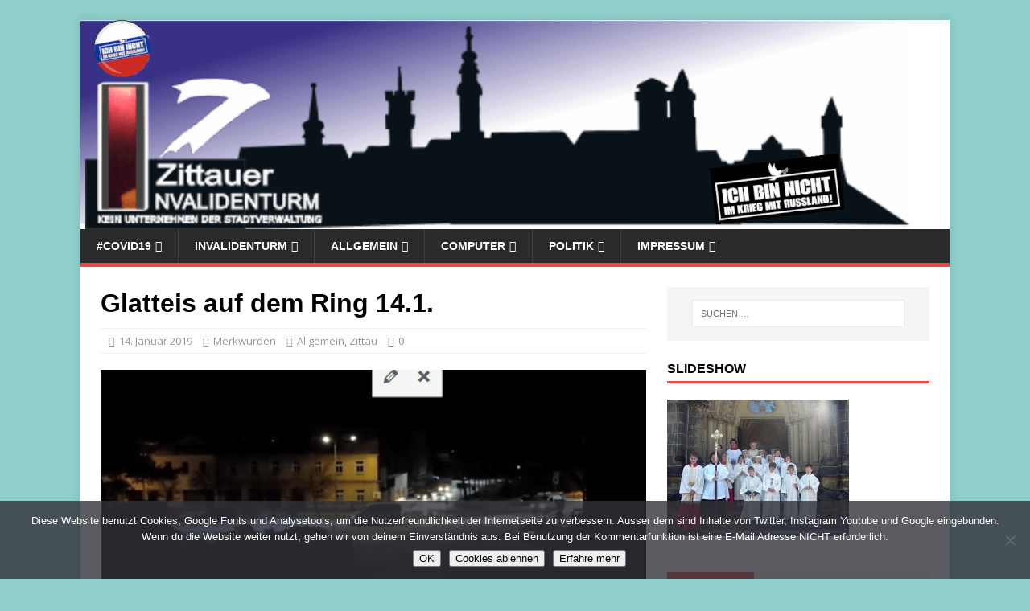

--- FILE ---
content_type: text/html; charset=UTF-8
request_url: https://invalidenturm.eu/2019/01/glatteis-auf-dem-ring-14-1/
body_size: 38768
content:
<!DOCTYPE html>
<html class="no-js" lang="de">
<head>
<meta charset="UTF-8">
<meta name="viewport" content="width=device-width, initial-scale=1.0">
<link rel="profile" href="http://gmpg.org/xfn/11" />
<link rel="pingback" href="https://invalidenturm.eu/xmlrpc.php" />
<meta name='robots' content='index, follow, max-image-preview:large, max-snippet:-1, max-video-preview:-1' />

	<!-- This site is optimized with the Yoast SEO plugin v26.8 - https://yoast.com/product/yoast-seo-wordpress/ -->
	<title>Glatteis auf dem Ring 14.1. - INVALIDENTURM.EU</title>
	<meta name="description" content="Glatteis - Heute Abend war es glatt in Zittau, auch ich habe es bemerkt, als ich 17:45 dem Aldi Markt an der Dresdner Straße verließ." />
	<link rel="canonical" href="https://invalidenturm.eu/2019/01/glatteis-auf-dem-ring-14-1/" />
	<meta name="twitter:card" content="summary_large_image" />
	<meta name="twitter:title" content="Glatteis auf dem Ring 14.1. - INVALIDENTURM.EU" />
	<meta name="twitter:description" content="Glatteis - Heute Abend war es glatt in Zittau, auch ich habe es bemerkt, als ich 17:45 dem Aldi Markt an der Dresdner Straße verließ." />
	<meta name="twitter:image" content="https://invalidenturm.eu/wp-content/uploads/2019/01/Opera-Momentaufnahme_2019-01-14_232018_invalidenturm.eu_.png" />
	<meta name="twitter:label1" content="Verfasst von" />
	<meta name="twitter:data1" content="Merkwürden" />
	<script type="application/ld+json" class="yoast-schema-graph">{"@context":"https://schema.org","@graph":[{"@type":"Article","@id":"https://invalidenturm.eu/2019/01/glatteis-auf-dem-ring-14-1/#article","isPartOf":{"@id":"https://invalidenturm.eu/2019/01/glatteis-auf-dem-ring-14-1/"},"author":{"name":"Merkwürden","@id":"https://invalidenturm.eu/#/schema/person/554f8f71c83b6ac61e7f078a924ae7cf"},"headline":"Glatteis auf dem Ring 14.1.","datePublished":"2019-01-14T22:23:52+00:00","dateModified":"2019-01-15T11:47:07+00:00","mainEntityOfPage":{"@id":"https://invalidenturm.eu/2019/01/glatteis-auf-dem-ring-14-1/"},"wordCount":34,"commentCount":0,"publisher":{"@id":"https://invalidenturm.eu/#organization"},"image":{"@id":"https://invalidenturm.eu/2019/01/glatteis-auf-dem-ring-14-1/#primaryimage"},"thumbnailUrl":"https://invalidenturm.eu/wp-content/uploads/2019/01/Opera-Momentaufnahme_2019-01-14_232018_invalidenturm.eu_.png","keywords":["Glatteis"],"articleSection":{"1":"Zittau"},"inLanguage":"de","potentialAction":[{"@type":"CommentAction","name":"Comment","target":["https://invalidenturm.eu/2019/01/glatteis-auf-dem-ring-14-1/#respond"]}]},{"@type":"WebPage","@id":"https://invalidenturm.eu/2019/01/glatteis-auf-dem-ring-14-1/","url":"https://invalidenturm.eu/2019/01/glatteis-auf-dem-ring-14-1/","name":"Glatteis auf dem Ring 14.1. - INVALIDENTURM.EU","isPartOf":{"@id":"https://invalidenturm.eu/#website"},"primaryImageOfPage":{"@id":"https://invalidenturm.eu/2019/01/glatteis-auf-dem-ring-14-1/#primaryimage"},"image":{"@id":"https://invalidenturm.eu/2019/01/glatteis-auf-dem-ring-14-1/#primaryimage"},"thumbnailUrl":"https://invalidenturm.eu/wp-content/uploads/2019/01/Opera-Momentaufnahme_2019-01-14_232018_invalidenturm.eu_.png","datePublished":"2019-01-14T22:23:52+00:00","dateModified":"2019-01-15T11:47:07+00:00","description":"Glatteis - Heute Abend war es glatt in Zittau, auch ich habe es bemerkt, als ich 17:45 dem Aldi Markt an der Dresdner Straße verließ.","breadcrumb":{"@id":"https://invalidenturm.eu/2019/01/glatteis-auf-dem-ring-14-1/#breadcrumb"},"inLanguage":"de","potentialAction":[{"@type":"ReadAction","target":["https://invalidenturm.eu/2019/01/glatteis-auf-dem-ring-14-1/"]}]},{"@type":"ImageObject","inLanguage":"de","@id":"https://invalidenturm.eu/2019/01/glatteis-auf-dem-ring-14-1/#primaryimage","url":"https://invalidenturm.eu/wp-content/uploads/2019/01/Opera-Momentaufnahme_2019-01-14_232018_invalidenturm.eu_.png","contentUrl":"https://invalidenturm.eu/wp-content/uploads/2019/01/Opera-Momentaufnahme_2019-01-14_232018_invalidenturm.eu_.png","width":960,"height":487},{"@type":"BreadcrumbList","@id":"https://invalidenturm.eu/2019/01/glatteis-auf-dem-ring-14-1/#breadcrumb","itemListElement":[{"@type":"ListItem","position":1,"name":"Startseite","item":"https://invalidenturm.eu/"},{"@type":"ListItem","position":2,"name":"Weltstadt Zittau","item":"https://invalidenturm.eu/weltstadt-zittau/"},{"@type":"ListItem","position":3,"name":"Glatteis auf dem Ring 14.1."}]},{"@type":"WebSite","@id":"https://invalidenturm.eu/#website","url":"https://invalidenturm.eu/","name":"INVALIDENTURM.DE","description":"","publisher":{"@id":"https://invalidenturm.eu/#organization"},"potentialAction":[{"@type":"SearchAction","target":{"@type":"EntryPoint","urlTemplate":"https://invalidenturm.eu/?s={search_term_string}"},"query-input":{"@type":"PropertyValueSpecification","valueRequired":true,"valueName":"search_term_string"}}],"inLanguage":"de"},{"@type":"Organization","@id":"https://invalidenturm.eu/#organization","name":"invalidenturm","url":"https://invalidenturm.eu/","logo":{"@type":"ImageObject","inLanguage":"de","@id":"https://invalidenturm.eu/#/schema/logo/image/","url":"https://invalidenturm.eu/wp-content/uploads/2014/05/logo-neu1-e1442216169674.png","contentUrl":"https://invalidenturm.eu/wp-content/uploads/2014/05/logo-neu1-e1442216169674.png","width":170,"height":150,"caption":"invalidenturm"},"image":{"@id":"https://invalidenturm.eu/#/schema/logo/image/"}},{"@type":"Person","@id":"https://invalidenturm.eu/#/schema/person/554f8f71c83b6ac61e7f078a924ae7cf","name":"Merkwürden","url":"https://invalidenturm.eu/author/hartmut/"}]}</script>
	<!-- / Yoast SEO plugin. -->


<link rel="alternate" type="application/rss+xml" title="INVALIDENTURM.EU &raquo; Feed" href="https://invalidenturm.eu/feed/" />
<link rel="alternate" type="application/rss+xml" title="INVALIDENTURM.EU &raquo; Kommentar-Feed" href="https://invalidenturm.eu/comments/feed/" />
<script type="text/javascript" id="wpp-js" src="https://invalidenturm.eu/wp-content/plugins/wordpress-popular-posts/assets/js/wpp.min.js?ver=7.3.6" data-sampling="0" data-sampling-rate="100" data-api-url="https://invalidenturm.eu/wp-json/wordpress-popular-posts" data-post-id="7476" data-token="95102df62c" data-lang="0" data-debug="0"></script>
<link rel="alternate" type="application/rss+xml" title="INVALIDENTURM.EU &raquo; Glatteis auf dem Ring 14.1.-Kommentar-Feed" href="https://invalidenturm.eu/2019/01/glatteis-auf-dem-ring-14-1/feed/" />
<style id='wp-img-auto-sizes-contain-inline-css' type='text/css'>
img:is([sizes=auto i],[sizes^="auto," i]){contain-intrinsic-size:3000px 1500px}
/*# sourceURL=wp-img-auto-sizes-contain-inline-css */
</style>
<style id='wp-block-library-inline-css' type='text/css'>
:root{--wp-block-synced-color:#7a00df;--wp-block-synced-color--rgb:122,0,223;--wp-bound-block-color:var(--wp-block-synced-color);--wp-editor-canvas-background:#ddd;--wp-admin-theme-color:#007cba;--wp-admin-theme-color--rgb:0,124,186;--wp-admin-theme-color-darker-10:#006ba1;--wp-admin-theme-color-darker-10--rgb:0,107,160.5;--wp-admin-theme-color-darker-20:#005a87;--wp-admin-theme-color-darker-20--rgb:0,90,135;--wp-admin-border-width-focus:2px}@media (min-resolution:192dpi){:root{--wp-admin-border-width-focus:1.5px}}.wp-element-button{cursor:pointer}:root .has-very-light-gray-background-color{background-color:#eee}:root .has-very-dark-gray-background-color{background-color:#313131}:root .has-very-light-gray-color{color:#eee}:root .has-very-dark-gray-color{color:#313131}:root .has-vivid-green-cyan-to-vivid-cyan-blue-gradient-background{background:linear-gradient(135deg,#00d084,#0693e3)}:root .has-purple-crush-gradient-background{background:linear-gradient(135deg,#34e2e4,#4721fb 50%,#ab1dfe)}:root .has-hazy-dawn-gradient-background{background:linear-gradient(135deg,#faaca8,#dad0ec)}:root .has-subdued-olive-gradient-background{background:linear-gradient(135deg,#fafae1,#67a671)}:root .has-atomic-cream-gradient-background{background:linear-gradient(135deg,#fdd79a,#004a59)}:root .has-nightshade-gradient-background{background:linear-gradient(135deg,#330968,#31cdcf)}:root .has-midnight-gradient-background{background:linear-gradient(135deg,#020381,#2874fc)}:root{--wp--preset--font-size--normal:16px;--wp--preset--font-size--huge:42px}.has-regular-font-size{font-size:1em}.has-larger-font-size{font-size:2.625em}.has-normal-font-size{font-size:var(--wp--preset--font-size--normal)}.has-huge-font-size{font-size:var(--wp--preset--font-size--huge)}.has-text-align-center{text-align:center}.has-text-align-left{text-align:left}.has-text-align-right{text-align:right}.has-fit-text{white-space:nowrap!important}#end-resizable-editor-section{display:none}.aligncenter{clear:both}.items-justified-left{justify-content:flex-start}.items-justified-center{justify-content:center}.items-justified-right{justify-content:flex-end}.items-justified-space-between{justify-content:space-between}.screen-reader-text{border:0;clip-path:inset(50%);height:1px;margin:-1px;overflow:hidden;padding:0;position:absolute;width:1px;word-wrap:normal!important}.screen-reader-text:focus{background-color:#ddd;clip-path:none;color:#444;display:block;font-size:1em;height:auto;left:5px;line-height:normal;padding:15px 23px 14px;text-decoration:none;top:5px;width:auto;z-index:100000}html :where(.has-border-color){border-style:solid}html :where([style*=border-top-color]){border-top-style:solid}html :where([style*=border-right-color]){border-right-style:solid}html :where([style*=border-bottom-color]){border-bottom-style:solid}html :where([style*=border-left-color]){border-left-style:solid}html :where([style*=border-width]){border-style:solid}html :where([style*=border-top-width]){border-top-style:solid}html :where([style*=border-right-width]){border-right-style:solid}html :where([style*=border-bottom-width]){border-bottom-style:solid}html :where([style*=border-left-width]){border-left-style:solid}html :where(img[class*=wp-image-]){height:auto;max-width:100%}:where(figure){margin:0 0 1em}html :where(.is-position-sticky){--wp-admin--admin-bar--position-offset:var(--wp-admin--admin-bar--height,0px)}@media screen and (max-width:600px){html :where(.is-position-sticky){--wp-admin--admin-bar--position-offset:0px}}

/*# sourceURL=wp-block-library-inline-css */
</style><style id='global-styles-inline-css' type='text/css'>
:root{--wp--preset--aspect-ratio--square: 1;--wp--preset--aspect-ratio--4-3: 4/3;--wp--preset--aspect-ratio--3-4: 3/4;--wp--preset--aspect-ratio--3-2: 3/2;--wp--preset--aspect-ratio--2-3: 2/3;--wp--preset--aspect-ratio--16-9: 16/9;--wp--preset--aspect-ratio--9-16: 9/16;--wp--preset--color--black: #000000;--wp--preset--color--cyan-bluish-gray: #abb8c3;--wp--preset--color--white: #ffffff;--wp--preset--color--pale-pink: #f78da7;--wp--preset--color--vivid-red: #cf2e2e;--wp--preset--color--luminous-vivid-orange: #ff6900;--wp--preset--color--luminous-vivid-amber: #fcb900;--wp--preset--color--light-green-cyan: #7bdcb5;--wp--preset--color--vivid-green-cyan: #00d084;--wp--preset--color--pale-cyan-blue: #8ed1fc;--wp--preset--color--vivid-cyan-blue: #0693e3;--wp--preset--color--vivid-purple: #9b51e0;--wp--preset--gradient--vivid-cyan-blue-to-vivid-purple: linear-gradient(135deg,rgb(6,147,227) 0%,rgb(155,81,224) 100%);--wp--preset--gradient--light-green-cyan-to-vivid-green-cyan: linear-gradient(135deg,rgb(122,220,180) 0%,rgb(0,208,130) 100%);--wp--preset--gradient--luminous-vivid-amber-to-luminous-vivid-orange: linear-gradient(135deg,rgb(252,185,0) 0%,rgb(255,105,0) 100%);--wp--preset--gradient--luminous-vivid-orange-to-vivid-red: linear-gradient(135deg,rgb(255,105,0) 0%,rgb(207,46,46) 100%);--wp--preset--gradient--very-light-gray-to-cyan-bluish-gray: linear-gradient(135deg,rgb(238,238,238) 0%,rgb(169,184,195) 100%);--wp--preset--gradient--cool-to-warm-spectrum: linear-gradient(135deg,rgb(74,234,220) 0%,rgb(151,120,209) 20%,rgb(207,42,186) 40%,rgb(238,44,130) 60%,rgb(251,105,98) 80%,rgb(254,248,76) 100%);--wp--preset--gradient--blush-light-purple: linear-gradient(135deg,rgb(255,206,236) 0%,rgb(152,150,240) 100%);--wp--preset--gradient--blush-bordeaux: linear-gradient(135deg,rgb(254,205,165) 0%,rgb(254,45,45) 50%,rgb(107,0,62) 100%);--wp--preset--gradient--luminous-dusk: linear-gradient(135deg,rgb(255,203,112) 0%,rgb(199,81,192) 50%,rgb(65,88,208) 100%);--wp--preset--gradient--pale-ocean: linear-gradient(135deg,rgb(255,245,203) 0%,rgb(182,227,212) 50%,rgb(51,167,181) 100%);--wp--preset--gradient--electric-grass: linear-gradient(135deg,rgb(202,248,128) 0%,rgb(113,206,126) 100%);--wp--preset--gradient--midnight: linear-gradient(135deg,rgb(2,3,129) 0%,rgb(40,116,252) 100%);--wp--preset--font-size--small: 13px;--wp--preset--font-size--medium: 20px;--wp--preset--font-size--large: 36px;--wp--preset--font-size--x-large: 42px;--wp--preset--spacing--20: 0.44rem;--wp--preset--spacing--30: 0.67rem;--wp--preset--spacing--40: 1rem;--wp--preset--spacing--50: 1.5rem;--wp--preset--spacing--60: 2.25rem;--wp--preset--spacing--70: 3.38rem;--wp--preset--spacing--80: 5.06rem;--wp--preset--shadow--natural: 6px 6px 9px rgba(0, 0, 0, 0.2);--wp--preset--shadow--deep: 12px 12px 50px rgba(0, 0, 0, 0.4);--wp--preset--shadow--sharp: 6px 6px 0px rgba(0, 0, 0, 0.2);--wp--preset--shadow--outlined: 6px 6px 0px -3px rgb(255, 255, 255), 6px 6px rgb(0, 0, 0);--wp--preset--shadow--crisp: 6px 6px 0px rgb(0, 0, 0);}:where(.is-layout-flex){gap: 0.5em;}:where(.is-layout-grid){gap: 0.5em;}body .is-layout-flex{display: flex;}.is-layout-flex{flex-wrap: wrap;align-items: center;}.is-layout-flex > :is(*, div){margin: 0;}body .is-layout-grid{display: grid;}.is-layout-grid > :is(*, div){margin: 0;}:where(.wp-block-columns.is-layout-flex){gap: 2em;}:where(.wp-block-columns.is-layout-grid){gap: 2em;}:where(.wp-block-post-template.is-layout-flex){gap: 1.25em;}:where(.wp-block-post-template.is-layout-grid){gap: 1.25em;}.has-black-color{color: var(--wp--preset--color--black) !important;}.has-cyan-bluish-gray-color{color: var(--wp--preset--color--cyan-bluish-gray) !important;}.has-white-color{color: var(--wp--preset--color--white) !important;}.has-pale-pink-color{color: var(--wp--preset--color--pale-pink) !important;}.has-vivid-red-color{color: var(--wp--preset--color--vivid-red) !important;}.has-luminous-vivid-orange-color{color: var(--wp--preset--color--luminous-vivid-orange) !important;}.has-luminous-vivid-amber-color{color: var(--wp--preset--color--luminous-vivid-amber) !important;}.has-light-green-cyan-color{color: var(--wp--preset--color--light-green-cyan) !important;}.has-vivid-green-cyan-color{color: var(--wp--preset--color--vivid-green-cyan) !important;}.has-pale-cyan-blue-color{color: var(--wp--preset--color--pale-cyan-blue) !important;}.has-vivid-cyan-blue-color{color: var(--wp--preset--color--vivid-cyan-blue) !important;}.has-vivid-purple-color{color: var(--wp--preset--color--vivid-purple) !important;}.has-black-background-color{background-color: var(--wp--preset--color--black) !important;}.has-cyan-bluish-gray-background-color{background-color: var(--wp--preset--color--cyan-bluish-gray) !important;}.has-white-background-color{background-color: var(--wp--preset--color--white) !important;}.has-pale-pink-background-color{background-color: var(--wp--preset--color--pale-pink) !important;}.has-vivid-red-background-color{background-color: var(--wp--preset--color--vivid-red) !important;}.has-luminous-vivid-orange-background-color{background-color: var(--wp--preset--color--luminous-vivid-orange) !important;}.has-luminous-vivid-amber-background-color{background-color: var(--wp--preset--color--luminous-vivid-amber) !important;}.has-light-green-cyan-background-color{background-color: var(--wp--preset--color--light-green-cyan) !important;}.has-vivid-green-cyan-background-color{background-color: var(--wp--preset--color--vivid-green-cyan) !important;}.has-pale-cyan-blue-background-color{background-color: var(--wp--preset--color--pale-cyan-blue) !important;}.has-vivid-cyan-blue-background-color{background-color: var(--wp--preset--color--vivid-cyan-blue) !important;}.has-vivid-purple-background-color{background-color: var(--wp--preset--color--vivid-purple) !important;}.has-black-border-color{border-color: var(--wp--preset--color--black) !important;}.has-cyan-bluish-gray-border-color{border-color: var(--wp--preset--color--cyan-bluish-gray) !important;}.has-white-border-color{border-color: var(--wp--preset--color--white) !important;}.has-pale-pink-border-color{border-color: var(--wp--preset--color--pale-pink) !important;}.has-vivid-red-border-color{border-color: var(--wp--preset--color--vivid-red) !important;}.has-luminous-vivid-orange-border-color{border-color: var(--wp--preset--color--luminous-vivid-orange) !important;}.has-luminous-vivid-amber-border-color{border-color: var(--wp--preset--color--luminous-vivid-amber) !important;}.has-light-green-cyan-border-color{border-color: var(--wp--preset--color--light-green-cyan) !important;}.has-vivid-green-cyan-border-color{border-color: var(--wp--preset--color--vivid-green-cyan) !important;}.has-pale-cyan-blue-border-color{border-color: var(--wp--preset--color--pale-cyan-blue) !important;}.has-vivid-cyan-blue-border-color{border-color: var(--wp--preset--color--vivid-cyan-blue) !important;}.has-vivid-purple-border-color{border-color: var(--wp--preset--color--vivid-purple) !important;}.has-vivid-cyan-blue-to-vivid-purple-gradient-background{background: var(--wp--preset--gradient--vivid-cyan-blue-to-vivid-purple) !important;}.has-light-green-cyan-to-vivid-green-cyan-gradient-background{background: var(--wp--preset--gradient--light-green-cyan-to-vivid-green-cyan) !important;}.has-luminous-vivid-amber-to-luminous-vivid-orange-gradient-background{background: var(--wp--preset--gradient--luminous-vivid-amber-to-luminous-vivid-orange) !important;}.has-luminous-vivid-orange-to-vivid-red-gradient-background{background: var(--wp--preset--gradient--luminous-vivid-orange-to-vivid-red) !important;}.has-very-light-gray-to-cyan-bluish-gray-gradient-background{background: var(--wp--preset--gradient--very-light-gray-to-cyan-bluish-gray) !important;}.has-cool-to-warm-spectrum-gradient-background{background: var(--wp--preset--gradient--cool-to-warm-spectrum) !important;}.has-blush-light-purple-gradient-background{background: var(--wp--preset--gradient--blush-light-purple) !important;}.has-blush-bordeaux-gradient-background{background: var(--wp--preset--gradient--blush-bordeaux) !important;}.has-luminous-dusk-gradient-background{background: var(--wp--preset--gradient--luminous-dusk) !important;}.has-pale-ocean-gradient-background{background: var(--wp--preset--gradient--pale-ocean) !important;}.has-electric-grass-gradient-background{background: var(--wp--preset--gradient--electric-grass) !important;}.has-midnight-gradient-background{background: var(--wp--preset--gradient--midnight) !important;}.has-small-font-size{font-size: var(--wp--preset--font-size--small) !important;}.has-medium-font-size{font-size: var(--wp--preset--font-size--medium) !important;}.has-large-font-size{font-size: var(--wp--preset--font-size--large) !important;}.has-x-large-font-size{font-size: var(--wp--preset--font-size--x-large) !important;}
/*# sourceURL=global-styles-inline-css */
</style>

<style id='classic-theme-styles-inline-css' type='text/css'>
/*! This file is auto-generated */
.wp-block-button__link{color:#fff;background-color:#32373c;border-radius:9999px;box-shadow:none;text-decoration:none;padding:calc(.667em + 2px) calc(1.333em + 2px);font-size:1.125em}.wp-block-file__button{background:#32373c;color:#fff;text-decoration:none}
/*# sourceURL=/wp-includes/css/classic-themes.min.css */
</style>
<link rel='stylesheet' id='af-fontawesome-css' href='https://invalidenturm.eu/wp-content/plugins/asgaros-forum/libs/fontawesome/css/all.min.css?ver=3.3.0' type='text/css' media='all' />
<link rel='stylesheet' id='af-fontawesome-compat-v4-css' href='https://invalidenturm.eu/wp-content/plugins/asgaros-forum/libs/fontawesome/css/v4-shims.min.css?ver=3.3.0' type='text/css' media='all' />
<link rel='stylesheet' id='af-widgets-css' href='https://invalidenturm.eu/wp-content/plugins/asgaros-forum/skin/widgets.css?ver=3.3.0' type='text/css' media='all' />
<link rel='stylesheet' id='contact-form-7-css' href='https://invalidenturm.eu/wp-content/plugins/contact-form-7/includes/css/styles.css?ver=6.1.4' type='text/css' media='all' />
<link rel='stylesheet' id='cookie-notice-front-css' href='https://invalidenturm.eu/wp-content/plugins/cookie-notice/css/front.min.css?ver=2.5.11' type='text/css' media='all' />
<link rel='stylesheet' id='jps-common-front-css' href='https://invalidenturm.eu/wp-content/plugins/jquery-post-splitter/css/common-front.css?ver=1769037131' type='text/css' media='all' />
<link rel='stylesheet' id='paged-post-jquery-css' href='https://invalidenturm.eu/wp-content/plugins/jquery-post-splitter/css/paged-post-jquery.css?ver=1769037131' type='text/css' media='all' />
<link rel='stylesheet' id='wordpress-popular-posts-css-css' href='https://invalidenturm.eu/wp-content/plugins/wordpress-popular-posts/assets/css/wpp.css?ver=7.3.6' type='text/css' media='all' />
<link href='https://invalidenturm.eu/wp-content/uploads/dsgvo-webfonts/5a84ded705f38acefedcb24fe0ea137b.css' rel='stylesheet' type='text/css' />
<link rel='stylesheet' id='mh-magazine-lite-css' href='https://invalidenturm.eu/wp-content/themes/mh-magazine-lite/style.css?ver=2.10.0' type='text/css' media='all' />
<link rel='stylesheet' id='mh-font-awesome-css' href='https://invalidenturm.eu/wp-content/themes/mh-magazine-lite/includes/font-awesome.min.css' type='text/css' media='all' />
<link rel='stylesheet' id='ngg_trigger_buttons-css' href='https://invalidenturm.eu/wp-content/plugins/nextgen-gallery/static/GalleryDisplay/trigger_buttons.css?ver=4.0.4' type='text/css' media='all' />
<link rel='stylesheet' id='fancybox-0-css' href='https://invalidenturm.eu/wp-content/plugins/nextgen-gallery/static/Lightbox/fancybox/jquery.fancybox-1.3.4.css?ver=4.0.4' type='text/css' media='all' />
<link rel='stylesheet' id='fontawesome_v4_shim_style-css' href='https://invalidenturm.eu/wp-content/plugins/nextgen-gallery/static/FontAwesome/css/v4-shims.min.css?ver=6.9' type='text/css' media='all' />
<link rel='stylesheet' id='fontawesome-css' href='https://invalidenturm.eu/wp-content/plugins/nextgen-gallery/static/FontAwesome/css/all.min.css?ver=6.9' type='text/css' media='all' />
<link rel='stylesheet' id='ngg_basic_slideshow_style-css' href='https://invalidenturm.eu/wp-content/plugins/nextgen-gallery/static/Slideshow/ngg_basic_slideshow.css?ver=4.0.4' type='text/css' media='all' />
<link rel='stylesheet' id='ngg_slick_slideshow_style-css' href='https://invalidenturm.eu/wp-content/plugins/nextgen-gallery/static/Slideshow/slick/slick.css?ver=4.0.4' type='text/css' media='all' />
<link rel='stylesheet' id='ngg_slick_slideshow_theme-css' href='https://invalidenturm.eu/wp-content/plugins/nextgen-gallery/static/Slideshow/slick/slick-theme.css?ver=4.0.4' type='text/css' media='all' />
<link rel='stylesheet' id='nextgen_widgets_style-css' href='https://invalidenturm.eu/wp-content/plugins/nextgen-gallery/static/Widget/display.css?ver=4.0.4' type='text/css' media='all' />
<link rel='stylesheet' id='nextgen_basic_slideshow_style-css' href='https://invalidenturm.eu/wp-content/plugins/nextgen-gallery/static/Slideshow/ngg_basic_slideshow.css?ver=4.0.4' type='text/css' media='all' />
<script type="text/javascript" id="cookie-notice-front-js-before">
/* <![CDATA[ */
var cnArgs = {"ajaxUrl":"https:\/\/invalidenturm.eu\/wp-admin\/admin-ajax.php","nonce":"59089937b1","hideEffect":"fade","position":"bottom","onScroll":true,"onScrollOffset":100,"onClick":true,"cookieName":"cookie_notice_accepted","cookieTime":7862400,"cookieTimeRejected":2592000,"globalCookie":false,"redirection":true,"cache":true,"revokeCookies":false,"revokeCookiesOpt":"automatic"};

//# sourceURL=cookie-notice-front-js-before
/* ]]> */
</script>
<script type="text/javascript" src="https://invalidenturm.eu/wp-content/plugins/cookie-notice/js/front.min.js?ver=2.5.11" id="cookie-notice-front-js"></script>
<script type="text/javascript" src="https://invalidenturm.eu/wp-includes/js/jquery/jquery.min.js?ver=3.7.1" id="jquery-core-js"></script>
<script type="text/javascript" src="https://invalidenturm.eu/wp-includes/js/jquery/jquery-migrate.min.js?ver=3.4.1" id="jquery-migrate-js"></script>
<script type="text/javascript" id="mh-scripts-js-extra">
/* <![CDATA[ */
var mh_magazine = {"text":{"toggle_menu":"Men\u00fc umschalten"}};
//# sourceURL=mh-scripts-js-extra
/* ]]> */
</script>
<script type="text/javascript" src="https://invalidenturm.eu/wp-content/themes/mh-magazine-lite/js/scripts.js?ver=2.10.0" id="mh-scripts-js"></script>
<script type="text/javascript" id="photocrati_ajax-js-extra">
/* <![CDATA[ */
var photocrati_ajax = {"url":"https://invalidenturm.eu/index.php?photocrati_ajax=1","rest_url":"https://invalidenturm.eu/wp-json/","wp_home_url":"https://invalidenturm.eu","wp_site_url":"https://invalidenturm.eu","wp_root_url":"https://invalidenturm.eu","wp_plugins_url":"https://invalidenturm.eu/wp-content/plugins","wp_content_url":"https://invalidenturm.eu/wp-content","wp_includes_url":"https://invalidenturm.eu/wp-includes/","ngg_param_slug":"nggallery","rest_nonce":"95102df62c"};
//# sourceURL=photocrati_ajax-js-extra
/* ]]> */
</script>
<script type="text/javascript" src="https://invalidenturm.eu/wp-content/plugins/nextgen-gallery/static/Legacy/ajax.min.js?ver=4.0.4" id="photocrati_ajax-js"></script>
<script type="text/javascript" src="https://invalidenturm.eu/wp-content/plugins/nextgen-gallery/static/FontAwesome/js/v4-shims.min.js?ver=5.3.1" id="fontawesome_v4_shim-js"></script>
<script type="text/javascript" defer crossorigin="anonymous" data-auto-replace-svg="false" data-keep-original-source="false" data-search-pseudo-elements src="https://invalidenturm.eu/wp-content/plugins/nextgen-gallery/static/FontAwesome/js/all.min.js?ver=5.3.1" id="fontawesome-js"></script>
<script type="text/javascript" src="https://invalidenturm.eu/wp-content/plugins/nextgen-gallery/static/Slideshow/slick/slick-1.8.0-modded.js?ver=4.0.4" id="ngg_slick-js"></script>
<meta name="generator" content="WordPress 6.9" />
<link rel='shortlink' href='https://invalidenturm.eu/?p=7476' />
        
        <script type="text/javascript" language="javascript">
			function jps_custom_functions_set_1(){
							}
		</script>
	
		<style type="text/css">
				div.page-links{
			display:none !important;
		}
			
				
	
		</style>
	
		            <style id="wpp-loading-animation-styles">@-webkit-keyframes bgslide{from{background-position-x:0}to{background-position-x:-200%}}@keyframes bgslide{from{background-position-x:0}to{background-position-x:-200%}}.wpp-widget-block-placeholder,.wpp-shortcode-placeholder{margin:0 auto;width:60px;height:3px;background:#dd3737;background:linear-gradient(90deg,#dd3737 0%,#571313 10%,#dd3737 100%);background-size:200% auto;border-radius:3px;-webkit-animation:bgslide 1s infinite linear;animation:bgslide 1s infinite linear}</style>
            <!-- Analytics by WP Statistics - https://wp-statistics.com -->
<!--[if lt IE 9]>
<script src="https://invalidenturm.eu/wp-content/themes/mh-magazine-lite/js/css3-mediaqueries.js"></script>
<![endif]-->
<style type="text/css">.recentcomments a{display:inline !important;padding:0 !important;margin:0 !important;}</style><style type="text/css" id="custom-background-css">
body.custom-background { background-color: #90ceca; }
</style>
	<link rel="icon" href="https://invalidenturm.eu/wp-content/uploads/2014/03/invalidenturm-1-100x100.gif" sizes="32x32" />
<link rel="icon" href="https://invalidenturm.eu/wp-content/uploads/2014/03/invalidenturm-1.gif" sizes="192x192" />
<link rel="apple-touch-icon" href="https://invalidenturm.eu/wp-content/uploads/2014/03/invalidenturm-1.gif" />
<meta name="msapplication-TileImage" content="https://invalidenturm.eu/wp-content/uploads/2014/03/invalidenturm-1.gif" />
<link rel='stylesheet' id='nextgen_pagination_style-css' href='https://invalidenturm.eu/wp-content/plugins/nextgen-gallery/static/GalleryDisplay/pagination_style.css?ver=4.0.4' type='text/css' media='all' />
<link rel='stylesheet' id='nextgen_basic_thumbnails_style-css' href='https://invalidenturm.eu/wp-content/plugins/nextgen-gallery/static/Thumbnails/nextgen_basic_thumbnails.css?ver=4.0.4' type='text/css' media='all' />
<link rel='stylesheet' id='shariffcss-css' href='https://invalidenturm.eu/wp-content/plugins/shariff/css/shariff.min.css?ver=4.6.15' type='text/css' media='all' />
</head>
<body id="mh-mobile" class="wp-singular post-template-default single single-post postid-7476 single-format-standard custom-background wp-theme-mh-magazine-lite cookies-not-set metaslider-plugin mh-right-sb" itemscope="itemscope" itemtype="https://schema.org/WebPage">
<div class="mh-container mh-container-outer">
<div class="mh-header-mobile-nav mh-clearfix"></div>
<header class="mh-header" itemscope="itemscope" itemtype="https://schema.org/WPHeader">
	<div class="mh-container mh-container-inner mh-row mh-clearfix">
		<div class="mh-custom-header mh-clearfix">
<a class="mh-header-image-link" href="https://invalidenturm.eu/" title="INVALIDENTURM.EU" rel="home">
<img class="mh-header-image" src="https://invalidenturm.eu/wp-content/uploads/2023/03/it-silhouette3-1.png" height="260" width="1030" alt="INVALIDENTURM.EU" />
</a>
</div>
	</div>
	<div class="mh-main-nav-wrap">
		<nav class="mh-navigation mh-main-nav mh-container mh-container-inner mh-clearfix" itemscope="itemscope" itemtype="https://schema.org/SiteNavigationElement">
			<div class="menu-hauptmenue2-container"><ul id="menu-hauptmenue2" class="menu"><li id="menu-item-10545" class="menu-item menu-item-type-post_type menu-item-object-post menu-item-has-children menu-item-10545"><a href="https://invalidenturm.eu/2020/02/coronavirus-tagesmeldungen/">#covid19</a>
<ul class="sub-menu">
	<li id="menu-item-15924" class="menu-item menu-item-type-taxonomy menu-item-object-category menu-item-15924"><a href="https://invalidenturm.eu/thema/outbreak/">Alle Beiträge zu Corona</a></li>
	<li id="menu-item-14197" class="menu-item menu-item-type-custom menu-item-object-custom menu-item-14197"><a href="https://onemocneni-aktualne.mzcr.cz/covid-19?utm_source=general&#038;utm_medium=widget&#038;utm_campaign=covid-19">Corona in Tschechien</a></li>
	<li id="menu-item-11880" class="menu-item menu-item-type-post_type menu-item-object-post menu-item-has-children menu-item-11880"><a href="https://invalidenturm.eu/2020/03/covid19-in-deutschland/">#Covid19 in Deutschland</a>
	<ul class="sub-menu">
		<li id="menu-item-21632" class="menu-item menu-item-type-custom menu-item-object-custom menu-item-21632"><a href="https://www.wir-vergessen-nicht.com/">Wir vergessen nicht</a></li>
		<li id="menu-item-16951" class="menu-item menu-item-type-custom menu-item-object-custom menu-item-has-children menu-item-16951"><a href="https://www.coronavirus.sachsen.de/infektionsfaelle-in-sachsen-4151.html?_cp=%7B%7D#a-9071">Coronafälle Sachsen</a>
		<ul class="sub-menu">
			<li id="menu-item-21404" class="menu-item menu-item-type-custom menu-item-object-custom menu-item-21404"><a href="https://peterdierich.info/aktuelle-informationen">Prof. Dierich Coronainformationsblatt</a></li>
			<li id="menu-item-14233" class="menu-item menu-item-type-custom menu-item-object-custom menu-item-14233"><a href="https://sachsen.impfterminvergabe.de/">Impfterminvergabe Sachsen</a></li>
		</ul>
</li>
		<li id="menu-item-12358" class="menu-item menu-item-type-custom menu-item-object-custom menu-item-has-children menu-item-12358"><a href="https://www.kreis-goerlitz.de/Aktuelles/Coronavirus.htm?">#Covid19 Landkreis Görlitz</a>
		<ul class="sub-menu">
			<li id="menu-item-12361" class="menu-item menu-item-type-post_type menu-item-object-post menu-item-12361"><a href="https://invalidenturm.eu/2020/03/bildungsangebote-fuer-schueler-in-coronaferien/">Bildungsangebote für Schüler in Coronaferien</a></li>
			<li id="menu-item-12564" class="menu-item menu-item-type-custom menu-item-object-custom menu-item-12564"><a href="https://zittau.de/de/Corona-Info?fbclid=IwAR1DlxRV5xXXd3ki3Luen9N6KR0F7_S81wBm6TSGdGcaVgrgKXvRunb2QLw">#Covid19 Infoseite Stadt Zittau</a></li>
			<li id="menu-item-12363" class="menu-item menu-item-type-post_type menu-item-object-post menu-item-12363"><a href="https://invalidenturm.eu/2020/03/covid19-ist-in-zittau-angekommen/">#Covid19 ist in Zittau angekommen…</a></li>
			<li id="menu-item-12362" class="menu-item menu-item-type-post_type menu-item-object-post menu-item-12362"><a href="https://invalidenturm.eu/2020/03/coronahilfe-hilfsangebote-eintragen/">Coronahilfe – Hilfsangebote eintragen</a></li>
			<li id="menu-item-12360" class="menu-item menu-item-type-post_type menu-item-object-post menu-item-12360"><a href="https://invalidenturm.eu/2020/03/kaufland-erste-luecken-werden-sichtbar/">Kaufland, erste Lücken werden sichtbar…</a></li>
		</ul>
</li>
		<li id="menu-item-12359" class="menu-item menu-item-type-post_type menu-item-object-post menu-item-12359"><a href="https://invalidenturm.eu/2020/03/dr-yael-adler-ich-teile-den-brandbrief-eines-kollegen-corona/">Dr. Yael Adler: Ich teile den Brandbrief eines Kollegen #Corona</a></li>
		<li id="menu-item-12026" class="menu-item menu-item-type-post_type menu-item-object-post menu-item-12026"><a href="https://invalidenturm.eu/2020/03/covid19-der-geist-ist-aus-der-flasche/">#Covid19 der Geist ist aus der Flasche</a></li>
		<li id="menu-item-11495" class="menu-item menu-item-type-post_type menu-item-object-post menu-item-11495"><a href="https://invalidenturm.eu/2020/02/pandemie/">Pandemie</a></li>
		<li id="menu-item-10750" class="menu-item menu-item-type-post_type menu-item-object-post menu-item-10750"><a href="https://invalidenturm.eu/2020/02/der-deutsche-leichtsinn-ist-grenzenlos-coronavirus/">Der deutsche Leichtsinn ist grenzenlos – #coronavirus</a></li>
		<li id="menu-item-10552" class="menu-item menu-item-type-post_type menu-item-object-post menu-item-10552"><a href="https://invalidenturm.eu/2020/01/twittern-wie-karl/">Twittern wie Karl…</a></li>
	</ul>
</li>
	<li id="menu-item-10556" class="menu-item menu-item-type-post_type menu-item-object-post menu-item-has-children menu-item-10556"><a href="https://invalidenturm.eu/2020/01/ausbruch-coronavirus-bereist-die-welt/">Ausbruch – Coronavirus bereist die Welt</a>
	<ul class="sub-menu">
		<li id="menu-item-17191" class="menu-item menu-item-type-custom menu-item-object-custom menu-item-17191"><a href="https://7argumente.de/">Argumente gegen eine Impfpflicht</a></li>
		<li id="menu-item-16735" class="menu-item menu-item-type-custom menu-item-object-custom menu-item-16735"><a href="https://www.direktdemokratisch.jetzt/impfopfer-archiv/">Impfopfer-Archiv</a></li>
		<li id="menu-item-13377" class="menu-item menu-item-type-custom menu-item-object-custom menu-item-13377"><a href="https://swprs.org/covid-19-hinweis-ii/">Fakten zu #Covid19</a></li>
		<li id="menu-item-13113" class="menu-item menu-item-type-custom menu-item-object-custom menu-item-13113"><a href="https://www.mittellaendische.ch/2020/04/07/covid-19-eine-zwischenbilanz-oder-eine-analyse-der-moral-der-medizinischen-fakten-sowie-der-aktuellen-und-zukünftigen-politischen-entscheidungen/">COVID-19 &#8211; eine Zwischenbilanz</a></li>
		<li id="menu-item-11865" class="menu-item menu-item-type-post_type menu-item-object-post menu-item-11865"><a href="https://invalidenturm.eu/2020/03/israel-covid19/">Israel #Covid19</a></li>
		<li id="menu-item-11074" class="menu-item menu-item-type-post_type menu-item-object-post menu-item-11074"><a href="https://invalidenturm.eu/2020/02/mehrmalige-infektion-mit-covid19-moeglich/">Mehrmalige Infektion mit #Covid19 möglich</a></li>
		<li id="menu-item-10557" class="menu-item menu-item-type-post_type menu-item-object-post menu-item-10557"><a href="https://invalidenturm.eu/2020/01/einige-anregungen-zum-seuchenschutz/">Einige Anregungen zum Seuchenschutz</a></li>
		<li id="menu-item-10551" class="menu-item menu-item-type-post_type menu-item-object-post menu-item-10551"><a href="https://invalidenturm.eu/2020/02/china-haustiere-werden-aus-dem-fenster-geworfen/">China- Haustiere werden aus dem Fenster geworfen</a></li>
		<li id="menu-item-10561" class="menu-item menu-item-type-post_type menu-item-object-post menu-item-10561"><a href="https://invalidenturm.eu/2020/01/bericht-aus-wuhan/">Bericht aus Wuhan</a></li>
		<li id="menu-item-10555" class="menu-item menu-item-type-post_type menu-item-object-post menu-item-10555"><a href="https://invalidenturm.eu/2020/01/27-1-todesrate-des-coronavirus-bei-15-100-000-infizierte/">Todesrate des Coronavirus bei 15%? 100.000 Infizierte?</a></li>
	</ul>
</li>
	<li id="menu-item-11417" class="menu-item menu-item-type-post_type menu-item-object-post menu-item-has-children menu-item-11417"><a href="https://invalidenturm.eu/2020/02/covid19-ueberlebenspaket/">#Covid19 Überlebenspaket</a>
	<ul class="sub-menu">
		<li id="menu-item-10564" class="menu-item menu-item-type-custom menu-item-object-custom menu-item-10564"><a href="https://de.quora.com">quora</a></li>
		<li id="menu-item-12704" class="menu-item menu-item-type-custom menu-item-object-custom menu-item-12704"><a href="https://katharina-munz.com/e-book-chic-durch-die-viruskrise-aus-der-not-eine-tugend-machen-maskennaehen-leicht-gemacht/">Gratis E-Book Maskennähen</a></li>
		<li id="menu-item-11864" class="menu-item menu-item-type-post_type menu-item-object-post menu-item-11864"><a href="https://invalidenturm.eu/2020/03/handdesinfektionsmittel-rezept-covid19/">Handdesinfektionsmittel Rezept #Covid19</a></li>
		<li id="menu-item-11863" class="menu-item menu-item-type-post_type menu-item-object-post menu-item-11863"><a href="https://invalidenturm.eu/2020/03/quarantaene-mir-ist-langweilig/">Quarantäne – mir ist langweilig…</a></li>
		<li id="menu-item-10560" class="menu-item menu-item-type-post_type menu-item-object-post menu-item-10560"><a href="https://invalidenturm.eu/2020/02/who-empfehlungen/">WHO- Empfehlungen</a></li>
		<li id="menu-item-12290" class="menu-item menu-item-type-custom menu-item-object-custom menu-item-12290"><a href="https://docs.google.com/document/d/1FOAjzieI4WDaBsa6K2MKsnMb8ES8zRuH0vn45AP31G8/preview#">medizinische Veröffentlichungen</a></li>
	</ul>
</li>
	<li id="menu-item-10548" class="menu-item menu-item-type-post_type menu-item-object-post menu-item-has-children menu-item-10548"><a href="https://invalidenturm.eu/2020/02/zahlen-behrens/">Zahlen #coronavirus</a>
	<ul class="sub-menu">
		<li id="menu-item-12370" class="menu-item menu-item-type-custom menu-item-object-custom menu-item-12370"><a href="https://perspective-daily.de/article/1181/2hWA1mB8">Was Politiker mal lesen sollten</a></li>
		<li id="menu-item-10550" class="menu-item menu-item-type-post_type menu-item-object-post menu-item-10550"><a href="https://invalidenturm.eu/2020/02/bekannte-daten/">Bekannte Daten und viele unbekannte…</a></li>
		<li id="menu-item-10554" class="menu-item menu-item-type-post_type menu-item-object-post menu-item-10554"><a href="https://invalidenturm.eu/2020/01/versuch-einer-prognose-coronavirus/">Versuch einer Prognose – #coronavirus</a></li>
		<li id="menu-item-10553" class="menu-item menu-item-type-post_type menu-item-object-post menu-item-10553"><a href="https://invalidenturm.eu/2020/01/wuhan-corona-vs-sars/">Wuhan Corona vs. SARS</a></li>
		<li id="menu-item-10563" class="menu-item menu-item-type-custom menu-item-object-custom menu-item-10563"><a href="https://de.quora.com/Wieso-wird-um-den-Corona-Virus-so-ein-Wirbel-gemacht/answer/Gerald-Fontaine?prompt_topic_bio=1">Wieso-wird-um-den-Corona-Virus-so-ein-Wirbel-gemacht</a></li>
	</ul>
</li>
	<li id="menu-item-10546" class="menu-item menu-item-type-post_type menu-item-object-post menu-item-has-children menu-item-10546"><a href="https://invalidenturm.eu/2020/02/hanno-behrens-mail-an-jens-spahn/">Hanno Behrens – Mail an Jens Spahn</a>
	<ul class="sub-menu">
		<li id="menu-item-10547" class="menu-item menu-item-type-post_type menu-item-object-post menu-item-10547"><a href="https://invalidenturm.eu/2020/02/biowaffe/">Biowaffe?</a></li>
		<li id="menu-item-10549" class="menu-item menu-item-type-post_type menu-item-object-post menu-item-10549"><a href="https://invalidenturm.eu/2020/02/ist-es-moeglich-dass-uns-in-sachen-corona-virus-sehr-viel-verschwiegen-wird/">Ist es möglich, dass uns in Sachen Corona-Virus sehr viel verschwiegen wird?</a></li>
	</ul>
</li>
	<li id="menu-item-10707" class="menu-item menu-item-type-post_type menu-item-object-post menu-item-has-children menu-item-10707"><a href="https://invalidenturm.eu/2020/02/verschwoerungstheorie/">Verschwörungstheorie?</a>
	<ul class="sub-menu">
		<li id="menu-item-11073" class="menu-item menu-item-type-post_type menu-item-object-post menu-item-11073"><a href="https://invalidenturm.eu/2020/02/meine-nicht-ganz-ernst-gemeinte-verschwoerungstheorie/">Meine (nicht ganz ernst gemeinte) Verschwörungstheorie – #Covid19</a></li>
	</ul>
</li>
</ul>
</li>
<li id="menu-item-6973" class="menu-item menu-item-type-taxonomy menu-item-object-category menu-item-has-children menu-item-6973"><a href="https://invalidenturm.eu/thema/invalidenturm/">Invalidenturm</a>
<ul class="sub-menu">
	<li id="menu-item-7032" class="menu-item menu-item-type-custom menu-item-object-custom menu-item-7032"><a href="https://mail.invalidenturm.eu">Rainloop Mailsystem</a></li>
	<li id="menu-item-11797" class="menu-item menu-item-type-post_type menu-item-object-page menu-item-11797"><a href="https://invalidenturm.eu/forum/">Forum</a></li>
	<li id="menu-item-7030" class="menu-item menu-item-type-custom menu-item-object-custom menu-item-has-children menu-item-7030"><a href="https://invalidenturm.12hp.ch/index.php/s/WpBitfzyK8arff6">Datenaustausch DHH</a>
	<ul class="sub-menu">
		<li id="menu-item-8690" class="menu-item menu-item-type-post_type menu-item-object-page menu-item-8690"><a href="https://invalidenturm.eu/chat/">Chat</a></li>
		<li id="menu-item-7031" class="menu-item menu-item-type-custom menu-item-object-custom menu-item-7031"><a href="https://invalidenturm.12hp.ch">CLOUD</a></li>
	</ul>
</li>
</ul>
</li>
<li id="menu-item-6969" class="menu-item menu-item-type-taxonomy menu-item-object-category current-post-ancestor current-menu-parent current-post-parent menu-item-has-children menu-item-6969"><a href="https://invalidenturm.eu/thema/allgemein/">Allgemein</a>
<ul class="sub-menu">
	<li id="menu-item-14660" class="menu-item menu-item-type-taxonomy menu-item-object-category menu-item-14660"><a href="https://invalidenturm.eu/thema/suche/">Suche</a></li>
	<li id="menu-item-9455" class="menu-item menu-item-type-post_type menu-item-object-page menu-item-9455"><a href="https://invalidenturm.eu/links/">Links</a></li>
	<li id="menu-item-7509" class="menu-item menu-item-type-post_type menu-item-object-page menu-item-has-children menu-item-7509"><a href="https://invalidenturm.eu/haustiere/">Haustiere</a>
	<ul class="sub-menu">
		<li id="menu-item-16201" class="menu-item menu-item-type-custom menu-item-object-custom menu-item-16201"><a href="https://wolodja51.wordpress.com/das-betaeubungslose-schaechten-von-tieren-im-focus-des-21-jahrhundert/">betäubungsloses Schächten</a></li>
		<li id="menu-item-15795" class="menu-item menu-item-type-post_type menu-item-object-post menu-item-15795"><a href="https://invalidenturm.eu/2021/08/hundehalter-werden-ist-nicht-schwer-hundehalter-sein-dagegen-manchmal-sehr/">Hundehalter WERDEN, ist nicht schwer – Hundehalter SEIN, dagegen (manchmal) sehr!</a></li>
		<li id="menu-item-13124" class="menu-item menu-item-type-post_type menu-item-object-post menu-item-13124"><a href="https://invalidenturm.eu/2020/04/worauf-man-bei-welpenernaehrung-achten-sollte-tipps-vom-tierarzt/">Worauf man bei Welpenernährung achten sollte – Tipps vom Tierarzt</a></li>
		<li id="menu-item-13125" class="menu-item menu-item-type-post_type menu-item-object-post menu-item-13125"><a href="https://invalidenturm.eu/2020/04/die-deppatn-und-die-gspritztn/">Die Deppat’n und die Gspritzt’n…</a></li>
		<li id="menu-item-7510" class="menu-item menu-item-type-post_type menu-item-object-post menu-item-7510"><a href="https://invalidenturm.eu/2019/01/10-dinge-die-sie-tun-sollten-bevor-sie-einen-hund-adoptieren/">10 Dinge, die Sie tun sollten, bevor Sie einen Hund adoptieren…</a></li>
		<li id="menu-item-9037" class="menu-item menu-item-type-post_type menu-item-object-post menu-item-9037"><a href="https://invalidenturm.eu/2019/07/hallo-dr-wolf-ich-habe-jetzt-mit-hund-geprobt/">Hallo Dr.Wolf, ich habe jetzt mit Hund geprobt…</a></li>
		<li id="menu-item-7671" class="menu-item menu-item-type-post_type menu-item-object-post menu-item-7671"><a href="https://invalidenturm.eu/2016/11/eine-durch-und-durch-faule-bande-2/">Eine durch und durch faule Bande</a></li>
	</ul>
</li>
	<li id="menu-item-6980" class="menu-item menu-item-type-taxonomy menu-item-object-category menu-item-6980"><a href="https://invalidenturm.eu/thema/reisen/">Reisen</a></li>
	<li id="menu-item-6981" class="menu-item menu-item-type-taxonomy menu-item-object-category menu-item-6981"><a href="https://invalidenturm.eu/thema/test/">Test</a></li>
</ul>
</li>
<li id="menu-item-6974" class="menu-item menu-item-type-taxonomy menu-item-object-category menu-item-has-children menu-item-6974"><a href="https://invalidenturm.eu/thema/computer/">computer</a>
<ul class="sub-menu">
	<li id="menu-item-20289" class="menu-item menu-item-type-custom menu-item-object-custom menu-item-20289"><a href="https://xn--strungsauskunft-9sb.de/stromausfall">Stromausfallkarte</a></li>
	<li id="menu-item-6982" class="menu-item menu-item-type-taxonomy menu-item-object-category menu-item-6982"><a href="https://invalidenturm.eu/thema/windows/">Windows</a></li>
	<li id="menu-item-6977" class="menu-item menu-item-type-taxonomy menu-item-object-category menu-item-6977"><a href="https://invalidenturm.eu/thema/internet/">Internet</a></li>
	<li id="menu-item-6978" class="menu-item menu-item-type-taxonomy menu-item-object-category menu-item-6978"><a href="https://invalidenturm.eu/thema/internet/dsl/">DSL</a></li>
	<li id="menu-item-6979" class="menu-item menu-item-type-taxonomy menu-item-object-category menu-item-6979"><a href="https://invalidenturm.eu/thema/internet/hosting/">Hosting</a></li>
</ul>
</li>
<li id="menu-item-6970" class="menu-item menu-item-type-taxonomy menu-item-object-category menu-item-has-children menu-item-6970"><a href="https://invalidenturm.eu/thema/allgemein/politik/">Politik</a>
<ul class="sub-menu">
	<li id="menu-item-16200" class="menu-item menu-item-type-custom menu-item-object-custom menu-item-16200"><a href="https://wolodja51.wordpress.com/das-betaeubungslose-schaechten-von-tieren-im-focus-des-21-jahrhundert/">Schächten</a></li>
	<li id="menu-item-6991" class="menu-item menu-item-type-post_type menu-item-object-post menu-item-6991"><a href="https://invalidenturm.eu/2018/06/appelle-und-petitionen/">Petitionen</a></li>
	<li id="menu-item-6972" class="menu-item menu-item-type-taxonomy menu-item-object-category menu-item-6972"><a href="https://invalidenturm.eu/thema/europa/">Europa</a></li>
	<li id="menu-item-6971" class="menu-item menu-item-type-taxonomy menu-item-object-category current-post-ancestor current-menu-parent current-post-parent menu-item-has-children menu-item-6971"><a href="https://invalidenturm.eu/thema/zittau-bundesfreiwilligendienst/">Zittau</a>
	<ul class="sub-menu">
		<li id="menu-item-8802" class="menu-item menu-item-type-custom menu-item-object-custom menu-item-8802"><a href="https://twitter.com/grauhaupt/lists/zittau?ref_src=twsrc%5Etfw">via Twitter</a></li>
		<li id="menu-item-6990" class="menu-item menu-item-type-post_type menu-item-object-page menu-item-6990"><a href="https://invalidenturm.eu/test/">Bildergalerie</a></li>
		<li id="menu-item-6989" class="menu-item menu-item-type-taxonomy menu-item-object-post_tag menu-item-6989"><a href="https://invalidenturm.eu/tag/diebesgilde/">Diebesgilde</a></li>
		<li id="menu-item-6988" class="menu-item menu-item-type-taxonomy menu-item-object-post_tag menu-item-6988"><a href="https://invalidenturm.eu/tag/polizei/">Polizei</a></li>
		<li id="menu-item-6983" class="menu-item menu-item-type-taxonomy menu-item-object-category menu-item-6983"><a href="https://invalidenturm.eu/thema/zittau-bundesfreiwilligendienst/investoren/">Investoren</a></li>
		<li id="menu-item-6975" class="menu-item menu-item-type-taxonomy menu-item-object-category menu-item-has-children menu-item-6975"><a href="https://invalidenturm.eu/thema/geistliches/">Geistliches</a>
		<ul class="sub-menu">
			<li id="menu-item-6984" class="menu-item menu-item-type-taxonomy menu-item-object-category menu-item-6984"><a href="https://invalidenturm.eu/thema/zittau-bundesfreiwilligendienst/rathausgefluester/">Rathausgeflüster</a></li>
			<li id="menu-item-6976" class="menu-item menu-item-type-taxonomy menu-item-object-category menu-item-6976"><a href="https://invalidenturm.eu/thema/geistliches/hirtenbrief/">Hirtenbrief</a></li>
		</ul>
</li>
	</ul>
</li>
</ul>
</li>
<li id="menu-item-6987" class="menu-item menu-item-type-post_type menu-item-object-page menu-item-has-children menu-item-6987"><a href="https://invalidenturm.eu/impressum-3/">IMPRESSUM</a>
<ul class="sub-menu">
	<li id="menu-item-6986" class="menu-item menu-item-type-post_type menu-item-object-page menu-item-privacy-policy menu-item-6986"><a rel="privacy-policy" href="https://invalidenturm.eu/datenschutzerklaerung/">Datenschutzerklärung</a></li>
	<li id="menu-item-6985" class="menu-item menu-item-type-post_type menu-item-object-page menu-item-6985"><a href="https://invalidenturm.eu/datenzugriffsanfrage/">Datenzugriffsanfrage</a></li>
	<li id="menu-item-7445" class="menu-item menu-item-type-taxonomy menu-item-object-category menu-item-7445"><a href="https://invalidenturm.eu/thema/gastautoren/">Gastautoren</a></li>
	<li id="menu-item-7502" class="menu-item menu-item-type-custom menu-item-object-custom menu-item-7502"><a href="https://invalidenturm.eu/impressum-3/cc-by-sa-3-0-de-2/">CC by SA Lizenzen</a></li>
	<li id="menu-item-7501" class="menu-item menu-item-type-custom menu-item-object-custom menu-item-7501"><a href="https://invalidenturm.eu/test/">Bildergalerie</a></li>
</ul>
</li>
</ul></div>		</nav>
	</div>
</header><div class="mh-wrapper mh-clearfix">
	<div id="main-content" class="mh-content" role="main" itemprop="mainContentOfPage"><article id="post-7476" class="post-7476 post type-post status-publish format-standard has-post-thumbnail hentry category-allgemein category-zittau-bundesfreiwilligendienst tag-glatteis">
	<header class="entry-header mh-clearfix"><h1 class="entry-title">Glatteis auf dem Ring 14.1.</h1><p class="mh-meta entry-meta">
<span class="entry-meta-date updated"><i class="far fa-clock"></i><a href="https://invalidenturm.eu/2019/01/">14. Januar 2019</a></span>
<span class="entry-meta-author author vcard"><i class="fa fa-user"></i><a class="fn" href="https://invalidenturm.eu/author/hartmut/">Merkwürden</a></span>
<span class="entry-meta-categories"><i class="far fa-folder-open"></i><a href="https://invalidenturm.eu/thema/allgemein/" rel="category tag">Allgemein</a>, <a href="https://invalidenturm.eu/thema/zittau-bundesfreiwilligendienst/" rel="category tag">Zittau</a></span>
<span class="entry-meta-comments"><i class="far fa-comment"></i><a class="mh-comment-scroll" href="https://invalidenturm.eu/2019/01/glatteis-auf-dem-ring-14-1/#mh-comments">0</a></span>
</p>
	</header>
		<div class="entry-content mh-clearfix">
<figure class="entry-thumbnail">
<img src="https://invalidenturm.eu/wp-content/uploads/2019/01/Opera-Momentaufnahme_2019-01-14_232018_invalidenturm.eu_-678x381.png" alt="" title="Opera Momentaufnahme_2019-01-14_232018_invalidenturm.eu" />
</figure>
<p>Heute Abend war es glatt in Zittau, auch ich habe es bemerkt, als ich 17:45 den Aldi Markt an der Dresdner Straße verließ.</p>
<p><iframe width="678" height="381" src="https://invalidenturm.eu/?dsgvo_ytembeded=6PsV5X6DXVo" frameborder="0" allow="accelerometer; autoplay; encrypted-media; gyroscope; picture-in-picture" allowfullscreen></iframe></p>
<p>&nbsp;</p>
<div class="shariff shariff-align-flex-start shariff-widget-align-flex-start"><ul class="shariff-buttons theme-round orientation-horizontal buttonsize-medium"><li class="shariff-button facebook shariff-nocustomcolor" style="background-color:#4273c8"><a href="https://www.facebook.com/sharer/sharer.php?u=https%3A%2F%2Finvalidenturm.eu%2F2019%2F01%2Fglatteis-auf-dem-ring-14-1%2F" title="Bei Facebook teilen" aria-label="Bei Facebook teilen" role="button" rel="nofollow" class="shariff-link" style="; background-color:#3b5998; color:#fff" target="_blank"><span class="shariff-icon" style=""><svg width="32px" height="20px" xmlns="http://www.w3.org/2000/svg" viewBox="0 0 18 32"><path fill="#3b5998" d="M17.1 0.2v4.7h-2.8q-1.5 0-2.1 0.6t-0.5 1.9v3.4h5.2l-0.7 5.3h-4.5v13.6h-5.5v-13.6h-4.5v-5.3h4.5v-3.9q0-3.3 1.9-5.2t5-1.8q2.6 0 4.1 0.2z"/></svg></span></a></li><li class="shariff-button twitter shariff-nocustomcolor" style="background-color:#595959"><a href="https://twitter.com/share?url=https%3A%2F%2Finvalidenturm.eu%2F2019%2F01%2Fglatteis-auf-dem-ring-14-1%2F&text=Glatteis%20auf%20dem%20Ring%2014.1." title="Bei X teilen" aria-label="Bei X teilen" role="button" rel="noopener nofollow" class="shariff-link" style="; background-color:#000; color:#fff" target="_blank"><span class="shariff-icon" style=""><svg width="32px" height="20px" xmlns="http://www.w3.org/2000/svg" viewBox="0 0 24 24"><path fill="#000" d="M14.258 10.152L23.176 0h-2.113l-7.747 8.813L7.133 0H0l9.352 13.328L0 23.973h2.113l8.176-9.309 6.531 9.309h7.133zm-2.895 3.293l-.949-1.328L2.875 1.56h3.246l6.086 8.523.945 1.328 7.91 11.078h-3.246zm0 0"/></svg></span></a></li><li class="shariff-button paypalme shariff-nocustomcolor" style="background-color:#0285d2"><a href="https://www.paypal.me/invalidenturm" title="Spenden mit PayPal" aria-label="Spenden mit PayPal" role="button" rel="noopener nofollow" class="shariff-link" style="; background-color:#009cde; color:#fff" target="_blank"><span class="shariff-icon" style=""><svg width="32px" height="20px" xmlns="http://www.w3.org/2000/svg" viewBox="0 0 32 32"><path fill="#009cde" d="M19.9 8q0-2.8-4.2-2.8h-1.2q-0.6 0-1.1 0.4t-0.6 0.9l-1.1 4.9q0 0.1 0 0.3 0 0.4 0.3 0.7t0.7 0.3h0.9q1.2 0 2.3-0.2t2-0.7 1.5-1.5 0.5-2.3zM30.6 10.7q0 4.7-3.9 7.6-3.9 2.9-10.9 2.9h-1.1q-0.6 0-1.1 0.4t-0.6 0.9l-1.3 5.6q-0.1 0.6-0.7 1.1t-1.2 0.5h-3.8q-0.6 0-0.9-0.4t-0.4-0.9q0-0.2 0.2-1.2h2.7q0.6 0 1.1-0.4t0.7-1l1.3-5.6q0.1-0.6 0.7-1t1.1-0.4h1.1q7 0 10.8-2.9t3.9-7.5q0-2.3-0.9-3.7 3.3 1.6 3.3 6zM27.4 7.4q0 4.7-3.9 7.6-3.9 2.9-10.9 2.9h-1.1q-0.6 0-1.1 0.4t-0.6 0.9l-1.3 5.6q-0.1 0.6-0.7 1.1t-1.2 0.5h-3.8q-0.6 0-0.9-0.3t-0.4-0.9q0-0.1 0-0.4l5.4-23.2q0.1-0.6 0.7-1.1t1.2-0.5h7.9q1.2 0 2.2 0.1t2.2 0.3 2 0.5 1.7 0.9 1.4 1.3 0.9 1.8 0.3 2.4z"/></svg></span></a></li><li class="shariff-button mewe shariff-nocustomcolor" style="background-color:#187ca5"><a href="https://mewe.com/share?link=https%3A%2F%2Finvalidenturm.eu%2F2019%2F01%2Fglatteis-auf-dem-ring-14-1%2F" title="Bei MeWe teilen" aria-label="Bei MeWe teilen" role="button" rel="noopener nofollow" class="shariff-link" style="; background-color:#16387D; color:#fff" target="_blank"><span class="shariff-icon" style=""><svg width="32px" height="32px" xmlns="http://www.w3.org/2000/svg" viewBox="0 0 32 32"><path fill="#16387D" d="M7.48,9.21a1.46,1.46,0,1,1-2.92,0h0a1.46,1.46,0,1,1,2.92,0Zm7.3,0a1.52,1.52,0,1,1-1.52-1.52A1.52,1.52,0,0,1,14.78,9.21Zm8.52,0a1.52,1.52,0,1,1-1.52-1.52A1.52,1.52,0,0,1,23.3,9.21Zm8.53,0a1.47,1.47,0,0,1-2.93,0h0a1.47,1.47,0,0,1,2.93,0ZM.17,13.35a1.09,1.09,0,0,1,1.1-1.09h.12a1,1,0,0,1,1,.61L6,18.46l3.65-5.59a.8.8,0,0,1,.85-.61h.25a1,1,0,0,1,1,1.09v9.74a1,1,0,0,1-.7,1.19,1.24,1.24,0,0,1-.27,0,1.11,1.11,0,0,1-1.11-1.09s0-.09,0-.13V16.15l-2.8,4.26a1.08,1.08,0,0,1-1,.61c-.37,0-.61-.24-.86-.61l-2.8-4.26v7.06a1,1,0,0,1-1.09,1,1,1,0,0,1-1-1Zm13.15.37a1.35,1.35,0,0,1,0-.49,1,1,0,0,1,1-1,1.05,1.05,0,0,1,1,.73l2.8,8.15L20.75,13a.92.92,0,0,1,1-.73h.12c.61,0,1,.24,1.1.73l2.68,8.15L28.3,13a1,1,0,0,1,1-.73,1.06,1.06,0,0,1,1.09,1,1,1,0,0,1,0,.49l-3.65,9.74a1,1,0,0,1-1,.85H25.5a1.31,1.31,0,0,1-1.1-.85l-2.56-7.67-2.67,7.67a1.32,1.32,0,0,1-1.1.85h-.24a1,1,0,0,1-1-.85Z"/></svg></span></a></li><li class="shariff-button whatsapp shariff-nocustomcolor" style="background-color:#5cbe4a"><a href="https://api.whatsapp.com/send?text=https%3A%2F%2Finvalidenturm.eu%2F2019%2F01%2Fglatteis-auf-dem-ring-14-1%2F%20Glatteis%20auf%20dem%20Ring%2014.1." title="Bei Whatsapp teilen" aria-label="Bei Whatsapp teilen" role="button" rel="noopener nofollow" class="shariff-link" style="; background-color:#34af23; color:#fff" target="_blank"><span class="shariff-icon" style=""><svg width="32px" height="20px" xmlns="http://www.w3.org/2000/svg" viewBox="0 0 32 32"><path fill="#34af23" d="M17.6 17.4q0.2 0 1.7 0.8t1.6 0.9q0 0.1 0 0.3 0 0.6-0.3 1.4-0.3 0.7-1.3 1.2t-1.8 0.5q-1 0-3.4-1.1-1.7-0.8-3-2.1t-2.6-3.3q-1.3-1.9-1.3-3.5v-0.1q0.1-1.6 1.3-2.8 0.4-0.4 0.9-0.4 0.1 0 0.3 0t0.3 0q0.3 0 0.5 0.1t0.3 0.5q0.1 0.4 0.6 1.6t0.4 1.3q0 0.4-0.6 1t-0.6 0.8q0 0.1 0.1 0.3 0.6 1.3 1.8 2.4 1 0.9 2.7 1.8 0.2 0.1 0.4 0.1 0.3 0 1-0.9t0.9-0.9zM14 26.9q2.3 0 4.3-0.9t3.6-2.4 2.4-3.6 0.9-4.3-0.9-4.3-2.4-3.6-3.6-2.4-4.3-0.9-4.3 0.9-3.6 2.4-2.4 3.6-0.9 4.3q0 3.6 2.1 6.6l-1.4 4.2 4.3-1.4q2.8 1.9 6.2 1.9zM14 2.2q2.7 0 5.2 1.1t4.3 2.9 2.9 4.3 1.1 5.2-1.1 5.2-2.9 4.3-4.3 2.9-5.2 1.1q-3.5 0-6.5-1.7l-7.4 2.4 2.4-7.2q-1.9-3.2-1.9-6.9 0-2.7 1.1-5.2t2.9-4.3 4.3-2.9 5.2-1.1z"/></svg></span></a></li><li class="shariff-button telegram shariff-nocustomcolor" style="background-color:#4084A6"><a href="https://telegram.me/share/url?url=https%3A%2F%2Finvalidenturm.eu%2F2019%2F01%2Fglatteis-auf-dem-ring-14-1%2F&text=Glatteis%20auf%20dem%20Ring%2014.1." title="Bei Telegram teilen" aria-label="Bei Telegram teilen" role="button" rel="noopener nofollow" class="shariff-link" style="; background-color:#0088cc; color:#fff" target="_blank"><span class="shariff-icon" style=""><svg width="32px" height="20px" xmlns="http://www.w3.org/2000/svg" viewBox="0 0 32 32"><path fill="#0088cc" d="M30.8 6.5l-4.5 21.4c-.3 1.5-1.2 1.9-2.5 1.2L16.9 24l-3.3 3.2c-.4.4-.7.7-1.4.7l.5-7L25.5 9.2c.6-.5-.1-.8-.9-.3l-15.8 10L2 16.7c-1.5-.5-1.5-1.5.3-2.2L28.9 4.3c1.3-.5 2.3.3 1.9 2.2z"/></svg></span></a></li><li class="shariff-button threema shariff-nocustomcolor shariff-mobile" style="background-color:#4fbc24"><a href="threema://compose?text=Glatteis%20auf%20dem%20Ring%2014.1.%20https%3A%2F%2Finvalidenturm.eu%2F2019%2F01%2Fglatteis-auf-dem-ring-14-1%2F" title="Bei Threema teilen" aria-label="Bei Threema teilen" role="button" rel="noopener nofollow" class="shariff-link" style="; background-color:#1f1f1f; color:#fff" target="_blank"><span class="shariff-icon" style=""><svg width="32px" height="20px" xmlns="http://www.w3.org/2000/svg" viewBox="0 0 32 32"><path fill="#1f1f1f" d="M30.8 10.9c-0.3-1.4-0.9-2.6-1.8-3.8-2-2.6-5.5-4.5-9.4-5.2-1.3-0.2-1.9-0.3-3.5-0.3s-2.2 0-3.5 0.3c-4 0.7-7.4 2.6-9.4 5.2-0.9 1.2-1.5 2.4-1.8 3.8-0.1 0.5-0.2 1.2-0.2 1.6 0 0.4 0.1 1.1 0.2 1.6 0.4 1.9 1.3 3.4 2.9 5 0.8 0.8 0.8 0.8 0.7 1.3 0 0.6-0.5 1.6-1.7 3.6-0.3 0.5-0.5 0.9-0.5 0.9 0 0.1 0.1 0.1 0.5 0 0.8-0.2 2.3-0.6 5.6-1.6 1.1-0.3 1.3-0.4 2.3-0.4 0.8 0 1.1 0 2.3 0.2 1.5 0.2 3.5 0.2 4.9 0 5.1-0.6 9.3-2.9 11.4-6.3 0.5-0.9 0.9-1.8 1.1-2.8 0.1-0.5 0.2-1.1 0.2-1.6 0-0.7-0.1-1.1-0.2-1.6-0.3-1.4 0.1 0.5 0 0zM20.6 17.3c0 0.4-0.4 0.8-0.8 0.8h-7.7c-0.4 0-0.8-0.4-0.8-0.8v-4.6c0-0.4 0.4-0.8 0.8-0.8h0.2l0-1.6c0-0.9 0-1.8 0.1-2 0.1-0.6 0.6-1.2 1.1-1.7s1.1-0.7 1.9-0.8c1.8-0.3 3.7 0.7 4.2 2.2 0.1 0.3 0.1 0.7 0.1 2.1v0 1.7h0.1c0.4 0 0.8 0.4 0.8 0.8v4.6zM15.6 7.3c-0.5 0.1-0.8 0.3-1.2 0.6s-0.6 0.8-0.7 1.3c0 0.2 0 0.8 0 1.5l0 1.2h4.6v-1.3c0-1 0-1.4-0.1-1.6-0.3-1.1-1.5-1.9-2.6-1.7zM25.8 28.2c0 1.2-1 2.2-2.1 2.2s-2.1-1-2.1-2.1c0-1.2 1-2.1 2.2-2.1s2.2 1 2.2 2.2zM18.1 28.2c0 1.2-1 2.2-2.1 2.2s-2.1-1-2.1-2.1c0-1.2 1-2.1 2.2-2.1s2.2 1 2.2 2.2zM10.4 28.2c0 1.2-1 2.2-2.1 2.2s-2.1-1-2.1-2.1c0-1.2 1-2.1 2.2-2.1s2.2 1 2.2 2.2z"/></svg></span></a></li><li class="shariff-button pinterest shariff-nocustomcolor" style="background-color:#e70f18"><a href="https://www.pinterest.com/pin/create/link/?url=https%3A%2F%2Finvalidenturm.eu%2F2019%2F01%2Fglatteis-auf-dem-ring-14-1%2F&media=https%3A%2F%2Finvalidenturm.eu%2Fwp-content%2Fuploads%2F2019%2F01%2FOpera-Momentaufnahme_2019-01-14_232018_invalidenturm.eu_.png&description=Glatteis%20auf%20dem%20Ring%2014.1." title="Bei Pinterest pinnen" aria-label="Bei Pinterest pinnen" role="button" rel="noopener nofollow" class="shariff-link" style="; background-color:#cb2027; color:#fff" target="_blank"><span class="shariff-icon" style=""><svg width="32px" height="20px" xmlns="http://www.w3.org/2000/svg" viewBox="0 0 27 32"><path fill="#cb2027" d="M27.4 16q0 3.7-1.8 6.9t-5 5-6.9 1.9q-2 0-3.9-0.6 1.1-1.7 1.4-2.9 0.2-0.6 1-3.8 0.4 0.7 1.3 1.2t2 0.5q2.1 0 3.8-1.2t2.7-3.4 0.9-4.8q0-2-1.1-3.8t-3.1-2.9-4.5-1.2q-1.9 0-3.5 0.5t-2.8 1.4-2 2-1.2 2.3-0.4 2.4q0 1.9 0.7 3.3t2.1 2q0.5 0.2 0.7-0.4 0-0.1 0.1-0.5t0.2-0.5q0.1-0.4-0.2-0.8-0.9-1.1-0.9-2.7 0-2.7 1.9-4.6t4.9-2q2.7 0 4.2 1.5t1.5 3.8q0 3-1.2 5.2t-3.1 2.1q-1.1 0-1.7-0.8t-0.4-1.9q0.1-0.6 0.5-1.7t0.5-1.8 0.2-1.4q0-0.9-0.5-1.5t-1.4-0.6q-1.1 0-1.9 1t-0.8 2.6q0 1.3 0.4 2.2l-1.8 7.5q-0.3 1.2-0.2 3.2-3.7-1.6-6-5t-2.3-7.6q0-3.7 1.9-6.9t5-5 6.9-1.9 6.9 1.9 5 5 1.8 6.9z"/></svg></span></a></li><li class="shariff-button xing shariff-nocustomcolor" style="background-color:#29888a"><a href="https://www.xing.com/spi/shares/new?url=https%3A%2F%2Finvalidenturm.eu%2F2019%2F01%2Fglatteis-auf-dem-ring-14-1%2F" title="Bei XING teilen" aria-label="Bei XING teilen" role="button" rel="noopener nofollow" class="shariff-link" style="; background-color:#126567; color:#fff" target="_blank"><span class="shariff-icon" style=""><svg width="32px" height="20px" xmlns="http://www.w3.org/2000/svg" viewBox="0 0 25 32"><path fill="#126567" d="M10.7 11.9q-0.2 0.3-4.6 8.2-0.5 0.8-1.2 0.8h-4.3q-0.4 0-0.5-0.3t0-0.6l4.5-8q0 0 0 0l-2.9-5q-0.2-0.4 0-0.7 0.2-0.3 0.5-0.3h4.3q0.7 0 1.2 0.8zM25.1 0.4q0.2 0.3 0 0.7l-9.4 16.7 6 11q0.2 0.4 0 0.6-0.2 0.3-0.6 0.3h-4.3q-0.7 0-1.2-0.8l-6-11.1q0.3-0.6 9.5-16.8 0.4-0.8 1.2-0.8h4.3q0.4 0 0.5 0.3z"/></svg></span></a></li><li class="shariff-button linkedin shariff-nocustomcolor" style="background-color:#1488bf"><a href="https://www.linkedin.com/sharing/share-offsite/?url=https%3A%2F%2Finvalidenturm.eu%2F2019%2F01%2Fglatteis-auf-dem-ring-14-1%2F" title="Bei LinkedIn teilen" aria-label="Bei LinkedIn teilen" role="button" rel="noopener nofollow" class="shariff-link" style="; background-color:#0077b5; color:#fff" target="_blank"><span class="shariff-icon" style=""><svg width="32px" height="20px" xmlns="http://www.w3.org/2000/svg" viewBox="0 0 27 32"><path fill="#0077b5" d="M6.2 11.2v17.7h-5.9v-17.7h5.9zM6.6 5.7q0 1.3-0.9 2.2t-2.4 0.9h0q-1.5 0-2.4-0.9t-0.9-2.2 0.9-2.2 2.4-0.9 2.4 0.9 0.9 2.2zM27.4 18.7v10.1h-5.9v-9.5q0-1.9-0.7-2.9t-2.3-1.1q-1.1 0-1.9 0.6t-1.2 1.5q-0.2 0.5-0.2 1.4v9.9h-5.9q0-7.1 0-11.6t0-5.3l0-0.9h5.9v2.6h0q0.4-0.6 0.7-1t1-0.9 1.6-0.8 2-0.3q3 0 4.9 2t1.9 6z"/></svg></span></a></li><li class="shariff-button reddit shariff-nocustomcolor" style="background-color:#ff5700"><a href="https://www.reddit.com/submit?url=https%3A%2F%2Finvalidenturm.eu%2F2019%2F01%2Fglatteis-auf-dem-ring-14-1%2F" title="Bei Reddit teilen" aria-label="Bei Reddit teilen" role="button" rel="noopener nofollow" class="shariff-link" style="; background-color:#ff4500; color:#fff" target="_blank"><span class="shariff-icon" style=""><svg xmlns="http://www.w3.org/2000/svg" viewBox="0 0 512 512"><path fill="#ff4500" d="M440.3 203.5c-15 0-28.2 6.2-37.9 15.9-35.7-24.7-83.8-40.6-137.1-42.3L293 52.3l88.2 19.8c0 21.6 17.6 39.2 39.2 39.2 22 0 39.7-18.1 39.7-39.7s-17.6-39.7-39.7-39.7c-15.4 0-28.7 9.3-35.3 22l-97.4-21.6c-4.9-1.3-9.7 2.2-11 7.1L246.3 177c-52.9 2.2-100.5 18.1-136.3 42.8-9.7-10.1-23.4-16.3-38.4-16.3-55.6 0-73.8 74.6-22.9 100.1-1.8 7.9-2.6 16.3-2.6 24.7 0 83.8 94.4 151.7 210.3 151.7 116.4 0 210.8-67.9 210.8-151.7 0-8.4-.9-17.2-3.1-25.1 49.9-25.6 31.5-99.7-23.8-99.7zM129.4 308.9c0-22 17.6-39.7 39.7-39.7 21.6 0 39.2 17.6 39.2 39.7 0 21.6-17.6 39.2-39.2 39.2-22 .1-39.7-17.6-39.7-39.2zm214.3 93.5c-36.4 36.4-139.1 36.4-175.5 0-4-3.5-4-9.7 0-13.7 3.5-3.5 9.7-3.5 13.2 0 27.8 28.5 120 29 149 0 3.5-3.5 9.7-3.5 13.2 0 4.1 4 4.1 10.2.1 13.7zm-.8-54.2c-21.6 0-39.2-17.6-39.2-39.2 0-22 17.6-39.7 39.2-39.7 22 0 39.7 17.6 39.7 39.7-.1 21.5-17.7 39.2-39.7 39.2z"/></svg></span></a></li><li class="shariff-button vk shariff-nocustomcolor" style="background-color:#4273c8"><a href="https://vk.com/share.php?url=https%3A%2F%2Finvalidenturm.eu%2F2019%2F01%2Fglatteis-auf-dem-ring-14-1%2F" title="Bei VK teilen" aria-label="Bei VK teilen" role="button" rel="noopener nofollow" class="shariff-link" style="; background-color:#527498; color:#fff" target="_blank"><span class="shariff-icon" style=""><svg width="32px" height="20px" xmlns="http://www.w3.org/2000/svg" viewBox="0 0 34 32"><path fill="#527498" d="M34.2 9.3q0.4 1.1-2.7 5.3-0.4 0.6-1.2 1.5-1.4 1.8-1.6 2.3-0.3 0.7 0.3 1.4 0.3 0.4 1.4 1.5h0l0.1 0.1q2.5 2.3 3.4 3.9 0.1 0.1 0.1 0.2t0.1 0.5 0 0.6-0.4 0.5-1.1 0.2l-4.6 0.1q-0.4 0.1-1-0.1t-0.9-0.4l-0.4-0.2q-0.5-0.4-1.2-1.1t-1.2-1.4-1.1-1-1-0.3q-0.1 0-0.1 0.1t-0.3 0.3-0.4 0.5-0.3 0.9-0.1 1.4q0 0.3-0.1 0.5t-0.1 0.3l-0.1 0.1q-0.3 0.3-0.9 0.4h-2.1q-1.3 0.1-2.6-0.3t-2.3-0.9-1.8-1.2-1.3-1l-0.4-0.4q-0.2-0.2-0.5-0.5t-1.3-1.6-1.9-2.7-2.2-3.8-2.3-4.9q-0.1-0.3-0.1-0.5t0.1-0.3l0.1-0.1q0.3-0.3 1-0.3l4.9 0q0.2 0 0.4 0.1t0.3 0.2l0.1 0.1q0.3 0.2 0.4 0.6 0.4 0.9 0.8 1.8t0.7 1.5l0.3 0.5q0.5 1.1 1 1.9t0.9 1.2 0.7 0.7 0.6 0.3 0.5-0.1q0 0 0.1-0.1t0.2-0.4 0.2-0.8 0.2-1.4 0-2.2q0-0.7-0.2-1.3t-0.2-0.8l-0.1-0.2q-0.4-0.6-1.5-0.8-0.2 0 0.1-0.4 0.3-0.3 0.7-0.5 0.9-0.5 4.3-0.4 1.5 0 2.4 0.2 0.4 0.1 0.6 0.2t0.4 0.4 0.2 0.6 0.1 0.8 0 1 0 1.3 0 1.5q0 0.2 0 0.8t0 0.9 0.1 0.7 0.2 0.7 0.4 0.4q0.1 0 0.3 0.1t0.5-0.2 0.7-0.6 0.9-1.2 1.2-1.9q1.1-1.9 1.9-4 0.1-0.2 0.2-0.3t0.2-0.2l0.1-0.1 0.1 0t0.2-0.1 0.4 0l5.1 0q0.7-0.1 1.1 0t0.6 0.3z"/></svg></span></a></li><li class="shariff-button odnoklassniki shariff-nocustomcolor" style="background-color:#f3a752"><a href="https://connect.ok.ru/offer?url=https%3A%2F%2Finvalidenturm.eu%2F2019%2F01%2Fglatteis-auf-dem-ring-14-1%2F&title=Glatteis%20auf%20dem%20Ring%2014.1." title="Bei Odnoklassniki teilen" aria-label="Bei Odnoklassniki teilen" role="button" rel="noopener nofollow" class="shariff-link" style="; background-color:#ee8208; color:#fff" target="_blank"><span class="shariff-icon" style=""><svg xmlns="http://www.w3.org/2000/svg" width="14" height="20" viewBox="0 0 14 20"><path fill="#ee8208"  d="M7.1 10.1q-2.1 0-3.6-1.5t-1.5-3.6q0-2.1 1.5-3.6t3.6-1.5 3.6 1.5 1.5 3.6q0 2.1-1.5 3.6t-3.6 1.5zM7.1 2.6q-1 0-1.8 0.7t-0.7 1.8q0 1 0.7 1.8t1.8 0.7 1.8-0.7 0.7-1.8q0-1-0.7-1.8t-1.8-0.7zM13 10.7q0.1 0.3 0.2 0.6t0 0.5-0.3 0.4-0.5 0.4-0.7 0.5q-1.3 0.8-3.5 1l0.8 0.8 3 3q0.3 0.3 0.3 0.8t-0.3 0.8l-0.1 0.1q-0.3 0.3-0.8 0.3t-0.8-0.3q-0.7-0.8-3-3l-3 3q-0.3 0.3-0.8 0.3t-0.8-0.3l-0.1-0.1q-0.3-0.3-0.3-0.8t0.3-0.8l3.8-3.8q-2.3-0.2-3.5-1-0.4-0.3-0.7-0.5t-0.5-0.4-0.3-0.4 0-0.5 0.2-0.6q0.1-0.2 0.3-0.4t0.5-0.2 0.6 0 0.7 0.4q0.1 0 0.2 0.1t0.5 0.3 0.8 0.3 1 0.3 1.3 0.1q1 0 1.9-0.3t1.3-0.6l0.4-0.3q0.4-0.3 0.7-0.4t0.6 0 0.5 0.2 0.3 0.4z"/></svg></span></a></li><li class="shariff-button pocket shariff-nocustomcolor" style="background-color:#444"><a href="https://getpocket.com/save?url=https%3A%2F%2Finvalidenturm.eu%2F2019%2F01%2Fglatteis-auf-dem-ring-14-1%2F&title=Glatteis%20auf%20dem%20Ring%2014.1." title="Bei Pocket speichern" aria-label="Bei Pocket speichern" role="button" rel="noopener nofollow" class="shariff-link" style="; background-color:#ff0000; color:#fff" target="_blank"><span class="shariff-icon" style=""><svg width="32px" height="20px" xmlns="http://www.w3.org/2000/svg" viewBox="0 0 27 28"><path fill="#ff0000" d="M24.5 2q1 0 1.7 0.7t0.7 1.7v8.1q0 2.8-1.1 5.3t-2.9 4.3-4.3 2.9-5.2 1.1q-2.7 0-5.2-1.1t-4.3-2.9-2.9-4.3-1.1-5.2v-8.1q0-1 0.7-1.7t1.7-0.7h22zM13.5 18.6q0.7 0 1.3-0.5l6.3-6.1q0.6-0.5 0.6-1.3 0-0.8-0.5-1.3t-1.3-0.5q-0.7 0-1.3 0.5l-5 4.8-5-4.8q-0.5-0.5-1.3-0.5-0.8 0-1.3 0.5t-0.5 1.3q0 0.8 0.6 1.3l6.3 6.1q0.5 0.5 1.3 0.5z"/></svg></span></a></li><li class="shariff-button mailto shariff-nocustomcolor" style="background-color:#a8a8a8"><a href="mailto:?body=https%3A%2F%2Finvalidenturm.eu%2F2019%2F01%2Fglatteis-auf-dem-ring-14-1%2F&subject=Glatteis%20auf%20dem%20Ring%2014.1." title="Per E-Mail versenden" aria-label="Per E-Mail versenden" role="button" rel="noopener nofollow" class="shariff-link" style="; background-color:#999; color:#fff"><span class="shariff-icon" style=""><svg width="32px" height="20px" xmlns="http://www.w3.org/2000/svg" viewBox="0 0 32 32"><path fill="#999" d="M32 12.7v14.2q0 1.2-0.8 2t-2 0.9h-26.3q-1.2 0-2-0.9t-0.8-2v-14.2q0.8 0.9 1.8 1.6 6.5 4.4 8.9 6.1 1 0.8 1.6 1.2t1.7 0.9 2 0.4h0.1q0.9 0 2-0.4t1.7-0.9 1.6-1.2q3-2.2 8.9-6.1 1-0.7 1.8-1.6zM32 7.4q0 1.4-0.9 2.7t-2.2 2.2q-6.7 4.7-8.4 5.8-0.2 0.1-0.7 0.5t-1 0.7-0.9 0.6-1.1 0.5-0.9 0.2h-0.1q-0.4 0-0.9-0.2t-1.1-0.5-0.9-0.6-1-0.7-0.7-0.5q-1.6-1.1-4.7-3.2t-3.6-2.6q-1.1-0.7-2.1-2t-1-2.5q0-1.4 0.7-2.3t2.1-0.9h26.3q1.2 0 2 0.8t0.9 2z"/></svg></span></a></li><li class="shariff-button printer shariff-nocustomcolor" style="background-color:#a8a8a8"><a href="javascript:window.print()" title="drucken" aria-label="drucken" role="button" rel="noopener nofollow" class="shariff-link" style="; background-color:#999; color:#fff"><span class="shariff-icon" style=""><svg width="32px" height="20px" xmlns="http://www.w3.org/2000/svg" viewBox="0 0 30 32"><path fill="#999" d="M6.8 27.4h16v-4.6h-16v4.6zM6.8 16h16v-6.8h-2.8q-0.7 0-1.2-0.5t-0.5-1.2v-2.8h-11.4v11.4zM27.4 17.2q0-0.5-0.3-0.8t-0.8-0.4-0.8 0.4-0.3 0.8 0.3 0.8 0.8 0.3 0.8-0.3 0.3-0.8zM29.7 17.2v7.4q0 0.2-0.2 0.4t-0.4 0.2h-4v2.8q0 0.7-0.5 1.2t-1.2 0.5h-17.2q-0.7 0-1.2-0.5t-0.5-1.2v-2.8h-4q-0.2 0-0.4-0.2t-0.2-0.4v-7.4q0-1.4 1-2.4t2.4-1h1.2v-9.7q0-0.7 0.5-1.2t1.2-0.5h12q0.7 0 1.6 0.4t1.3 0.8l2.7 2.7q0.5 0.5 0.9 1.4t0.4 1.6v4.6h1.1q1.4 0 2.4 1t1 2.4z"/></svg></span></a></li><li class="shariff-button rss shariff-nocustomcolor" style="background-color:#ff8c00"><a href="https://invalidenturm.eu/feed/rss/" title="RSS-feed" aria-label="RSS-feed" role="button" class="shariff-link" style="; background-color:#fe9312; color:#fff" target="_blank"><span class="shariff-icon" style=""><svg width="32px" height="20px" xmlns="http://www.w3.org/2000/svg" viewBox="0 0 32 32"><path fill="#fe9312" d="M4.3 23.5c-2.3 0-4.3 1.9-4.3 4.3 0 2.3 1.9 4.2 4.3 4.2 2.4 0 4.3-1.9 4.3-4.2 0-2.3-1.9-4.3-4.3-4.3zM0 10.9v6.1c4 0 7.7 1.6 10.6 4.4 2.8 2.8 4.4 6.6 4.4 10.6h6.2c0-11.7-9.5-21.1-21.1-21.1zM0 0v6.1c14.2 0 25.8 11.6 25.8 25.9h6.2c0-17.6-14.4-32-32-32z"/></svg></span></a></li><li class="shariff-button info shariff-nocustomcolor" style="background-color:#eee"><a href="http://ct.de/-2467514" title="Weitere Informationen" aria-label="Weitere Informationen" role="button" rel="noopener " class="shariff-link" style="; background-color:#fff; color:#fff" target="_blank"><span class="shariff-icon" style=""><svg width="32px" height="20px" xmlns="http://www.w3.org/2000/svg" viewBox="0 0 11 32"><path fill="#999" d="M11.4 24v2.3q0 0.5-0.3 0.8t-0.8 0.4h-9.1q-0.5 0-0.8-0.4t-0.4-0.8v-2.3q0-0.5 0.4-0.8t0.8-0.4h1.1v-6.8h-1.1q-0.5 0-0.8-0.4t-0.4-0.8v-2.3q0-0.5 0.4-0.8t0.8-0.4h6.8q0.5 0 0.8 0.4t0.4 0.8v10.3h1.1q0.5 0 0.8 0.4t0.3 0.8zM9.2 3.4v3.4q0 0.5-0.4 0.8t-0.8 0.4h-4.6q-0.4 0-0.8-0.4t-0.4-0.8v-3.4q0-0.4 0.4-0.8t0.8-0.4h4.6q0.5 0 0.8 0.4t0.4 0.8z"/></svg></span></a></li></ul></div><h3>Related Images:</h3>	</div><div class="entry-tags mh-clearfix"><i class="fa fa-tag"></i><ul><li><a href="https://invalidenturm.eu/tag/glatteis/" rel="tag">Glatteis</a></li></ul></div><div id="paypal_donations-4" class="mh-widget mh-posts-2 widget_paypal_donations"><h4 class="mh-widget-title"><span class="mh-widget-title-inner">.</span></h4><!-- Begin PayPal Donations by https://www.tipsandtricks-hq.com/paypal-donations-widgets-plugin -->

<form action="https://www.paypal.com/cgi-bin/webscr" method="post" target="_blank">
    <div class="paypal-donations">
        <input type="hidden" name="cmd" value="_donations" />
        <input type="hidden" name="bn" value="TipsandTricks_SP" />
        <input type="hidden" name="business" value="redaktion@invalidenturm.eu" />
        <input type="hidden" name="item_name" value="redaktion@invalidenturm.eu" />
        <input type="hidden" name="item_number" value="spende" />
        <input type="hidden" name="rm" value="0" />
        <input type="hidden" name="currency_code" value="EUR" />
        <input type="image" style="cursor: pointer;" src="https://www.paypalobjects.com/de_DE/DE/i/btn/btn_donate_LG.gif" name="submit" alt="PayPal - The safer, easier way to pay online." />
        <img alt="" src="https://www.paypalobjects.com/en_US/i/scr/pixel.gif" width="1" height="1" />
    </div>
</form>
<!-- End PayPal Donations -->
</div></article><nav class="mh-post-nav mh-row mh-clearfix" itemscope="itemscope" itemtype="https://schema.org/SiteNavigationElement">
<div class="mh-col-1-2 mh-post-nav-item mh-post-nav-prev">
<a href="https://invalidenturm.eu/2019/01/wie-viele-narren-vertraegt-eine-nation/" rel="prev"><img width="80" height="60" src="https://invalidenturm.eu/wp-content/uploads/2019/01/lizenz-80x60.png" class="attachment-mh-magazine-lite-small size-mh-magazine-lite-small wp-post-image" alt="" decoding="async" srcset="https://invalidenturm.eu/wp-content/uploads/2019/01/lizenz-80x60.png 80w, https://invalidenturm.eu/wp-content/uploads/2019/01/lizenz-678x509.png 678w, https://invalidenturm.eu/wp-content/uploads/2019/01/lizenz-326x245.png 326w" sizes="(max-width: 80px) 100vw, 80px" /><span>Zurück</span><p>Wie viele Narren verträgt eine Nation?</p></a></div>
<div class="mh-col-1-2 mh-post-nav-item mh-post-nav-next">
<a href="https://invalidenturm.eu/2019/01/von-migranten-weltrettern-und-gelben-westen/" rel="next"><img width="80" height="60" src="https://invalidenturm.eu/wp-content/uploads/2018/03/man-2460186_1280-80x60.jpg" class="attachment-mh-magazine-lite-small size-mh-magazine-lite-small wp-post-image" alt="" decoding="async" srcset="https://invalidenturm.eu/wp-content/uploads/2018/03/man-2460186_1280-80x60.jpg 80w, https://invalidenturm.eu/wp-content/uploads/2018/03/man-2460186_1280-678x509.jpg 678w, https://invalidenturm.eu/wp-content/uploads/2018/03/man-2460186_1280-326x245.jpg 326w" sizes="(max-width: 80px) 100vw, 80px" /><span>Weiter</span><p>Von Migranten, Weltrettern und Gelben Westen</p></a></div>
</nav>
		<h4 id="mh-comments" class="mh-widget-title mh-comment-form-title">
			<span class="mh-widget-title-inner">
				Ersten Kommentar schreiben			</span>
		</h4>	<div id="respond" class="comment-respond">
		<h3 id="reply-title" class="comment-reply-title">Antworten <small><a rel="nofollow" id="cancel-comment-reply-link" href="/2019/01/glatteis-auf-dem-ring-14-1/#respond" style="display:none;">Antwort abbrechen</a></small></h3><form action="https://invalidenturm.eu/wp-comments-post.php" method="post" id="commentform" class="comment-form"><p class="comment-notes">Deine E-Mail-Adresse wird nicht veröffentlicht.</p><p class="comment-form-comment"><label for="comment">Kommentar</label><br/><textarea id="comment" name="comment" cols="45" rows="5" aria-required="true"></textarea></p><p class="comment-form-author"><label for="author">Name</label><br/><input id="author" name="author" type="text" value="" size="30" /></p>
<p class="comment-form-email"><label for="email">E-Mail</label><br/><input id="email" name="email" type="text" value="" size="30" /></p>
<p class="comment-form-url"><label for="url">Website</label><br/><input id="url" name="url" type="text" value="" size="30" /></p>
<p class="comment-form-cookies-consent"><input id="wp-comment-cookies-consent" name="wp-comment-cookies-consent" type="checkbox" value="yes" /><label for="wp-comment-cookies-consent">Meinen Namen, meine E-Mail-Adresse und meine Website in diesem Browser für die nächste Kommentierung speichern.</label></p>
<p class="form-submit"><input name="submit" type="submit" id="submit" class="submit" value="Kommentar abschicken" /> <input type='hidden' name='comment_post_ID' value='7476' id='comment_post_ID' />
<input type='hidden' name='comment_parent' id='comment_parent' value='0' />
</p><p style="display: none;"><input type="hidden" id="akismet_comment_nonce" name="akismet_comment_nonce" value="2353e223ef" /></p><p style="display: none !important;" class="akismet-fields-container" data-prefix="ak_"><label>&#916;<textarea name="ak_hp_textarea" cols="45" rows="8" maxlength="100"></textarea></label><input type="hidden" id="ak_js_1" name="ak_js" value="69"/><script>document.getElementById( "ak_js_1" ).setAttribute( "value", ( new Date() ).getTime() );</script></p></form>	</div><!-- #respond -->
	<p class="akismet_comment_form_privacy_notice">Diese Website verwendet Akismet, um Spam zu reduzieren. <a href="https://akismet.com/privacy/" target="_blank" rel="nofollow noopener">Erfahre, wie deine Kommentardaten verarbeitet werden.</a></p>	</div>
	<aside class="mh-widget-col-1 mh-sidebar" itemscope="itemscope" itemtype="https://schema.org/WPSideBar"><div id="search-3" class="mh-widget widget_search"><form role="search" method="get" class="search-form" action="https://invalidenturm.eu/">
				<label>
					<span class="screen-reader-text">Suche nach:</span>
					<input type="search" class="search-field" placeholder="Suchen …" value="" name="s" />
				</label>
				<input type="submit" class="search-submit" value="Suchen" />
			</form></div><div id="slideshow-2" class="mh-widget widget_slideshow"><h4 class="mh-widget-title"><span class="mh-widget-title-inner">Slideshow</span></h4><div class="ngg_slideshow widget">
	
<div class="ngg-galleryoverview ngg-slideshow"
	id="ngg-slideshow-1462d9c65a379042279ad8e293477159-19336690270"
	data-gallery-id="1462d9c65a379042279ad8e293477159"
	style="max-width: 288px;
			max-height: 190px;
			display: none;">

	
		<a href="https://invalidenturm.eu/wp-content/gallery/zittau/k-IMAG0124.jpg"
			title=" "
			data-src="https://invalidenturm.eu/wp-content/gallery/zittau/k-IMAG0124.jpg"
			data-thumbnail="https://invalidenturm.eu/wp-content/gallery/zittau/thumbs/thumbs_k-IMAG0124.jpg"
			data-image-id="184"
			data-title="k-IMAG0124"
			data-description=" "
			class="ngg-fancybox" rel="1462d9c65a379042279ad8e293477159">

			<img data-image-id='184'
				title=" "
				alt="k-IMAG0124"
				src="https://invalidenturm.eu/wp-content/gallery/zittau/k-IMAG0124.jpg"
				style="max-height: 170px;"/>
		</a>

		
		<a href="https://invalidenturm.eu/wp-content/gallery/zittau/k-IMAG0152.jpg"
			title="Blick auf den Invalidenturm in Zittau"
			data-src="https://invalidenturm.eu/wp-content/gallery/zittau/k-IMAG0152.jpg"
			data-thumbnail="https://invalidenturm.eu/wp-content/gallery/zittau/thumbs/thumbs_k-IMAG0152.jpg"
			data-image-id="186"
			data-title="k-IMAG0152"
			data-description="Blick auf den Invalidenturm in Zittau"
			class="ngg-fancybox" rel="1462d9c65a379042279ad8e293477159">

			<img data-image-id='186'
				title="Blick auf den Invalidenturm in Zittau"
				alt="k-IMAG0152"
				src="https://invalidenturm.eu/wp-content/gallery/zittau/k-IMAG0152.jpg"
				style="max-height: 170px;"/>
		</a>

		
		<a href="https://invalidenturm.eu/wp-content/gallery/zittau/k-IMAG0465-2.jpg"
			title=" "
			data-src="https://invalidenturm.eu/wp-content/gallery/zittau/k-IMAG0465-2.jpg"
			data-thumbnail="https://invalidenturm.eu/wp-content/gallery/zittau/thumbs/thumbs_k-IMAG0465-2.jpg"
			data-image-id="187"
			data-title="altes Gymnasium"
			data-description=" "
			class="ngg-fancybox" rel="1462d9c65a379042279ad8e293477159">

			<img data-image-id='187'
				title=" "
				alt="altes Gymnasium"
				src="https://invalidenturm.eu/wp-content/gallery/zittau/k-IMAG0465-2.jpg"
				style="max-height: 170px;"/>
		</a>

		
		<a href="https://invalidenturm.eu/wp-content/gallery/zittau/k-IMAG0467-2.jpg"
			title=" "
			data-src="https://invalidenturm.eu/wp-content/gallery/zittau/k-IMAG0467-2.jpg"
			data-thumbnail="https://invalidenturm.eu/wp-content/gallery/zittau/thumbs/thumbs_k-IMAG0467-2.jpg"
			data-image-id="188"
			data-title="Innere Weberstraße"
			data-description=" "
			class="ngg-fancybox" rel="1462d9c65a379042279ad8e293477159">

			<img data-image-id='188'
				title=" "
				alt="Innere Weberstraße"
				src="https://invalidenturm.eu/wp-content/gallery/zittau/k-IMAG0467-2.jpg"
				style="max-height: 170px;"/>
		</a>

		
		<a href="https://invalidenturm.eu/wp-content/gallery/zittau/k-IMAG0469-2.jpg"
			title=" "
			data-src="https://invalidenturm.eu/wp-content/gallery/zittau/k-IMAG0469-2.jpg"
			data-thumbnail="https://invalidenturm.eu/wp-content/gallery/zittau/thumbs/thumbs_k-IMAG0469-2.jpg"
			data-image-id="189"
			data-title="k-IMAG0469-2"
			data-description=" "
			class="ngg-fancybox" rel="1462d9c65a379042279ad8e293477159">

			<img data-image-id='189'
				title=" "
				alt="k-IMAG0469-2"
				src="https://invalidenturm.eu/wp-content/gallery/zittau/k-IMAG0469-2.jpg"
				style="max-height: 170px;"/>
		</a>

		
		<a href="https://invalidenturm.eu/wp-content/gallery/zittau/k-IMAG0470-2.jpg"
			title=" "
			data-src="https://invalidenturm.eu/wp-content/gallery/zittau/k-IMAG0470-2.jpg"
			data-thumbnail="https://invalidenturm.eu/wp-content/gallery/zittau/thumbs/thumbs_k-IMAG0470-2.jpg"
			data-image-id="190"
			data-title="Rathaus"
			data-description=" "
			class="ngg-fancybox" rel="1462d9c65a379042279ad8e293477159">

			<img data-image-id='190'
				title=" "
				alt="Rathaus"
				src="https://invalidenturm.eu/wp-content/gallery/zittau/k-IMAG0470-2.jpg"
				style="max-height: 170px;"/>
		</a>

		
		<a href="https://invalidenturm.eu/wp-content/gallery/zittau/k-IMAG0472-2.jpg"
			title=" "
			data-src="https://invalidenturm.eu/wp-content/gallery/zittau/k-IMAG0472-2.jpg"
			data-thumbnail="https://invalidenturm.eu/wp-content/gallery/zittau/thumbs/thumbs_k-IMAG0472-2.jpg"
			data-image-id="191"
			data-title="k-IMAG0472-2"
			data-description=" "
			class="ngg-fancybox" rel="1462d9c65a379042279ad8e293477159">

			<img data-image-id='191'
				title=" "
				alt="k-IMAG0472-2"
				src="https://invalidenturm.eu/wp-content/gallery/zittau/k-IMAG0472-2.jpg"
				style="max-height: 170px;"/>
		</a>

		
		<a href="https://invalidenturm.eu/wp-content/gallery/zittau/k-IMAG0484-2.jpg"
			title=" "
			data-src="https://invalidenturm.eu/wp-content/gallery/zittau/k-IMAG0484-2.jpg"
			data-thumbnail="https://invalidenturm.eu/wp-content/gallery/zittau/thumbs/thumbs_k-IMAG0484-2.jpg"
			data-image-id="192"
			data-title="k-IMAG0484-2"
			data-description=" "
			class="ngg-fancybox" rel="1462d9c65a379042279ad8e293477159">

			<img data-image-id='192'
				title=" "
				alt="k-IMAG0484-2"
				src="https://invalidenturm.eu/wp-content/gallery/zittau/k-IMAG0484-2.jpg"
				style="max-height: 170px;"/>
		</a>

		
		<a href="https://invalidenturm.eu/wp-content/gallery/zittau/k-IMAG0488.jpg"
			title=" "
			data-src="https://invalidenturm.eu/wp-content/gallery/zittau/k-IMAG0488.jpg"
			data-thumbnail="https://invalidenturm.eu/wp-content/gallery/zittau/thumbs/thumbs_k-IMAG0488.jpg"
			data-image-id="193"
			data-title="k-IMAG0488"
			data-description=" "
			class="ngg-fancybox" rel="1462d9c65a379042279ad8e293477159">

			<img data-image-id='193'
				title=" "
				alt="k-IMAG0488"
				src="https://invalidenturm.eu/wp-content/gallery/zittau/k-IMAG0488.jpg"
				style="max-height: 170px;"/>
		</a>

		
		<a href="https://invalidenturm.eu/wp-content/gallery/zittau/k-IMAG0496-2.jpg"
			title=" "
			data-src="https://invalidenturm.eu/wp-content/gallery/zittau/k-IMAG0496-2.jpg"
			data-thumbnail="https://invalidenturm.eu/wp-content/gallery/zittau/thumbs/thumbs_k-IMAG0496-2.jpg"
			data-image-id="194"
			data-title="Lückendorf Blick zum Hochwald"
			data-description=" "
			class="ngg-fancybox" rel="1462d9c65a379042279ad8e293477159">

			<img data-image-id='194'
				title=" "
				alt="Lückendorf Blick zum Hochwald"
				src="https://invalidenturm.eu/wp-content/gallery/zittau/k-IMAG0496-2.jpg"
				style="max-height: 170px;"/>
		</a>

		
		<a href="https://invalidenturm.eu/wp-content/gallery/zittau/k-IMAG0506-2.jpg"
			title=""
			data-src="https://invalidenturm.eu/wp-content/gallery/zittau/k-IMAG0506-2.jpg"
			data-thumbnail="https://invalidenturm.eu/wp-content/gallery/zittau/thumbs/thumbs_k-IMAG0506-2.jpg"
			data-image-id="195"
			data-title="k-IMAG0506-2"
			data-description=""
			class="ngg-fancybox" rel="1462d9c65a379042279ad8e293477159">

			<img data-image-id='195'
				title=""
				alt="k-IMAG0506-2"
				src="https://invalidenturm.eu/wp-content/gallery/zittau/k-IMAG0506-2.jpg"
				style="max-height: 170px;"/>
		</a>

		
		<a href="https://invalidenturm.eu/wp-content/gallery/zittau/k-IMAG0516-2.jpg"
			title=""
			data-src="https://invalidenturm.eu/wp-content/gallery/zittau/k-IMAG0516-2.jpg"
			data-thumbnail="https://invalidenturm.eu/wp-content/gallery/zittau/thumbs/thumbs_k-IMAG0516-2.jpg"
			data-image-id="196"
			data-title="k-IMAG0516-2"
			data-description=""
			class="ngg-fancybox" rel="1462d9c65a379042279ad8e293477159">

			<img data-image-id='196'
				title=""
				alt="k-IMAG0516-2"
				src="https://invalidenturm.eu/wp-content/gallery/zittau/k-IMAG0516-2.jpg"
				style="max-height: 170px;"/>
		</a>

		
		<a href="https://invalidenturm.eu/wp-content/gallery/zittau/k-IMAG0524-2.jpg"
			title=""
			data-src="https://invalidenturm.eu/wp-content/gallery/zittau/k-IMAG0524-2.jpg"
			data-thumbnail="https://invalidenturm.eu/wp-content/gallery/zittau/thumbs/thumbs_k-IMAG0524-2.jpg"
			data-image-id="197"
			data-title="k-IMAG0524-2"
			data-description=""
			class="ngg-fancybox" rel="1462d9c65a379042279ad8e293477159">

			<img data-image-id='197'
				title=""
				alt="k-IMAG0524-2"
				src="https://invalidenturm.eu/wp-content/gallery/zittau/k-IMAG0524-2.jpg"
				style="max-height: 170px;"/>
		</a>

		
		<a href="https://invalidenturm.eu/wp-content/gallery/zittau/k-IMAG0529-2.jpg"
			title=""
			data-src="https://invalidenturm.eu/wp-content/gallery/zittau/k-IMAG0529-2.jpg"
			data-thumbnail="https://invalidenturm.eu/wp-content/gallery/zittau/thumbs/thumbs_k-IMAG0529-2.jpg"
			data-image-id="198"
			data-title="Blumenuhr"
			data-description=""
			class="ngg-fancybox" rel="1462d9c65a379042279ad8e293477159">

			<img data-image-id='198'
				title=""
				alt="Blumenuhr"
				src="https://invalidenturm.eu/wp-content/gallery/zittau/k-IMAG0529-2.jpg"
				style="max-height: 170px;"/>
		</a>

		
		<a href="https://invalidenturm.eu/wp-content/gallery/zittau/k-IMAG0537.jpg"
			title=""
			data-src="https://invalidenturm.eu/wp-content/gallery/zittau/k-IMAG0537.jpg"
			data-thumbnail="https://invalidenturm.eu/wp-content/gallery/zittau/thumbs/thumbs_k-IMAG0537.jpg"
			data-image-id="199"
			data-title="Salzhaus"
			data-description=""
			class="ngg-fancybox" rel="1462d9c65a379042279ad8e293477159">

			<img data-image-id='199'
				title=""
				alt="Salzhaus"
				src="https://invalidenturm.eu/wp-content/gallery/zittau/k-IMAG0537.jpg"
				style="max-height: 170px;"/>
		</a>

		
		<a href="https://invalidenturm.eu/wp-content/gallery/zittau/k-IMAG0474-2.jpg"
			title=""
			data-src="https://invalidenturm.eu/wp-content/gallery/zittau/k-IMAG0474-2.jpg"
			data-thumbnail="https://invalidenturm.eu/wp-content/gallery/zittau/thumbs/thumbs_k-IMAG0474-2.jpg"
			data-image-id="202"
			data-title="k-IMAG0474-2"
			data-description=""
			class="ngg-fancybox" rel="1462d9c65a379042279ad8e293477159">

			<img data-image-id='202'
				title=""
				alt="k-IMAG0474-2"
				src="https://invalidenturm.eu/wp-content/gallery/zittau/k-IMAG0474-2.jpg"
				style="max-height: 170px;"/>
		</a>

		
		<a href="https://invalidenturm.eu/wp-content/gallery/zittau/k-IMAG0472-21.jpg"
			title=""
			data-src="https://invalidenturm.eu/wp-content/gallery/zittau/k-IMAG0472-21.jpg"
			data-thumbnail="https://invalidenturm.eu/wp-content/gallery/zittau/thumbs/thumbs_k-IMAG0472-21.jpg"
			data-image-id="203"
			data-title="k-IMAG0472-21"
			data-description=""
			class="ngg-fancybox" rel="1462d9c65a379042279ad8e293477159">

			<img data-image-id='203'
				title=""
				alt="k-IMAG0472-21"
				src="https://invalidenturm.eu/wp-content/gallery/zittau/k-IMAG0472-21.jpg"
				style="max-height: 170px;"/>
		</a>

		
		<a href="https://invalidenturm.eu/wp-content/gallery/zittau/k-IMAG0464-2.jpg"
			title=""
			data-src="https://invalidenturm.eu/wp-content/gallery/zittau/k-IMAG0464-2.jpg"
			data-thumbnail="https://invalidenturm.eu/wp-content/gallery/zittau/thumbs/thumbs_k-IMAG0464-2.jpg"
			data-image-id="204"
			data-title="k-IMAG0464-2"
			data-description=""
			class="ngg-fancybox" rel="1462d9c65a379042279ad8e293477159">

			<img data-image-id='204'
				title=""
				alt="k-IMAG0464-2"
				src="https://invalidenturm.eu/wp-content/gallery/zittau/k-IMAG0464-2.jpg"
				style="max-height: 170px;"/>
		</a>

		
		<a href="https://invalidenturm.eu/wp-content/gallery/zittau/k-IMAG0468-2.jpg"
			title=""
			data-src="https://invalidenturm.eu/wp-content/gallery/zittau/k-IMAG0468-2.jpg"
			data-thumbnail="https://invalidenturm.eu/wp-content/gallery/zittau/thumbs/thumbs_k-IMAG0468-2.jpg"
			data-image-id="205"
			data-title="Johanniskirche"
			data-description=""
			class="ngg-fancybox" rel="1462d9c65a379042279ad8e293477159">

			<img data-image-id='205'
				title=""
				alt="Johanniskirche"
				src="https://invalidenturm.eu/wp-content/gallery/zittau/k-IMAG0468-2.jpg"
				style="max-height: 170px;"/>
		</a>

		
		<a href="https://invalidenturm.eu/wp-content/gallery/zittau/k-IMAG0476-2.jpg"
			title=""
			data-src="https://invalidenturm.eu/wp-content/gallery/zittau/k-IMAG0476-2.jpg"
			data-thumbnail="https://invalidenturm.eu/wp-content/gallery/zittau/thumbs/thumbs_k-IMAG0476-2.jpg"
			data-image-id="206"
			data-title="Sparkasse"
			data-description=""
			class="ngg-fancybox" rel="1462d9c65a379042279ad8e293477159">

			<img data-image-id='206'
				title=""
				alt="Sparkasse"
				src="https://invalidenturm.eu/wp-content/gallery/zittau/k-IMAG0476-2.jpg"
				style="max-height: 170px;"/>
		</a>

		
		<a href="https://invalidenturm.eu/wp-content/gallery/zittau/k-IMAG0486-2.jpg"
			title=""
			data-src="https://invalidenturm.eu/wp-content/gallery/zittau/k-IMAG0486-2.jpg"
			data-thumbnail="https://invalidenturm.eu/wp-content/gallery/zittau/thumbs/thumbs_k-IMAG0486-2.jpg"
			data-image-id="207"
			data-title="Stadtmuseum und Klosterkirche"
			data-description=""
			class="ngg-fancybox" rel="1462d9c65a379042279ad8e293477159">

			<img data-image-id='207'
				title=""
				alt="Stadtmuseum und Klosterkirche"
				src="https://invalidenturm.eu/wp-content/gallery/zittau/k-IMAG0486-2.jpg"
				style="max-height: 170px;"/>
		</a>

		
		<a href="https://invalidenturm.eu/wp-content/gallery/zittau/k-IMAG0487-2.jpg"
			title=""
			data-src="https://invalidenturm.eu/wp-content/gallery/zittau/k-IMAG0487-2.jpg"
			data-thumbnail="https://invalidenturm.eu/wp-content/gallery/zittau/thumbs/thumbs_k-IMAG0487-2.jpg"
			data-image-id="208"
			data-title="Theater"
			data-description=""
			class="ngg-fancybox" rel="1462d9c65a379042279ad8e293477159">

			<img data-image-id='208'
				title=""
				alt="Theater"
				src="https://invalidenturm.eu/wp-content/gallery/zittau/k-IMAG0487-2.jpg"
				style="max-height: 170px;"/>
		</a>

		
		<a href="https://invalidenturm.eu/wp-content/gallery/zittau/k-IMAG04881.jpg"
			title=""
			data-src="https://invalidenturm.eu/wp-content/gallery/zittau/k-IMAG04881.jpg"
			data-thumbnail="https://invalidenturm.eu/wp-content/gallery/zittau/thumbs/thumbs_k-IMAG04881.jpg"
			data-image-id="209"
			data-title="Hefftergiebel"
			data-description=""
			class="ngg-fancybox" rel="1462d9c65a379042279ad8e293477159">

			<img data-image-id='209'
				title=""
				alt="Hefftergiebel"
				src="https://invalidenturm.eu/wp-content/gallery/zittau/k-IMAG04881.jpg"
				style="max-height: 170px;"/>
		</a>

		
		<a href="https://invalidenturm.eu/wp-content/gallery/zittau/k-IMAG0495-2.jpg"
			title=""
			data-src="https://invalidenturm.eu/wp-content/gallery/zittau/k-IMAG0495-2.jpg"
			data-thumbnail="https://invalidenturm.eu/wp-content/gallery/zittau/thumbs/thumbs_k-IMAG0495-2.jpg"
			data-image-id="210"
			data-title="Hochwald"
			data-description=""
			class="ngg-fancybox" rel="1462d9c65a379042279ad8e293477159">

			<img data-image-id='210'
				title=""
				alt="Hochwald"
				src="https://invalidenturm.eu/wp-content/gallery/zittau/k-IMAG0495-2.jpg"
				style="max-height: 170px;"/>
		</a>

		
		<a href="https://invalidenturm.eu/wp-content/gallery/zittau/k-IMAG0506-21.jpg"
			title=""
			data-src="https://invalidenturm.eu/wp-content/gallery/zittau/k-IMAG0506-21.jpg"
			data-thumbnail="https://invalidenturm.eu/wp-content/gallery/zittau/thumbs/thumbs_k-IMAG0506-21.jpg"
			data-image-id="211"
			data-title="Gondelfahrt Jonsdorf"
			data-description=""
			class="ngg-fancybox" rel="1462d9c65a379042279ad8e293477159">

			<img data-image-id='211'
				title=""
				alt="Gondelfahrt Jonsdorf"
				src="https://invalidenturm.eu/wp-content/gallery/zittau/k-IMAG0506-21.jpg"
				style="max-height: 170px;"/>
		</a>

		
		<a href="https://invalidenturm.eu/wp-content/gallery/zittau/k-IMAG0518-2.jpg"
			title=""
			data-src="https://invalidenturm.eu/wp-content/gallery/zittau/k-IMAG0518-2.jpg"
			data-thumbnail="https://invalidenturm.eu/wp-content/gallery/zittau/thumbs/thumbs_k-IMAG0518-2.jpg"
			data-image-id="212"
			data-title="k-IMAG0518-2"
			data-description=""
			class="ngg-fancybox" rel="1462d9c65a379042279ad8e293477159">

			<img data-image-id='212'
				title=""
				alt="k-IMAG0518-2"
				src="https://invalidenturm.eu/wp-content/gallery/zittau/k-IMAG0518-2.jpg"
				style="max-height: 170px;"/>
		</a>

		
		<a href="https://invalidenturm.eu/wp-content/gallery/zittau/k-IMAG0519-2.jpg"
			title=""
			data-src="https://invalidenturm.eu/wp-content/gallery/zittau/k-IMAG0519-2.jpg"
			data-thumbnail="https://invalidenturm.eu/wp-content/gallery/zittau/thumbs/thumbs_k-IMAG0519-2.jpg"
			data-image-id="213"
			data-title="k-IMAG0519-2"
			data-description=""
			class="ngg-fancybox" rel="1462d9c65a379042279ad8e293477159">

			<img data-image-id='213'
				title=""
				alt="k-IMAG0519-2"
				src="https://invalidenturm.eu/wp-content/gallery/zittau/k-IMAG0519-2.jpg"
				style="max-height: 170px;"/>
		</a>

		
		<a href="https://invalidenturm.eu/wp-content/gallery/zittau/k-IMAG0527-2.jpg"
			title=""
			data-src="https://invalidenturm.eu/wp-content/gallery/zittau/k-IMAG0527-2.jpg"
			data-thumbnail="https://invalidenturm.eu/wp-content/gallery/zittau/thumbs/thumbs_k-IMAG0527-2.jpg"
			data-image-id="214"
			data-title="Fleischerbastei"
			data-description=""
			class="ngg-fancybox" rel="1462d9c65a379042279ad8e293477159">

			<img data-image-id='214'
				title=""
				alt="Fleischerbastei"
				src="https://invalidenturm.eu/wp-content/gallery/zittau/k-IMAG0527-2.jpg"
				style="max-height: 170px;"/>
		</a>

		
		<a href="https://invalidenturm.eu/wp-content/gallery/zittau/k-IMAG0570-2.jpg"
			title=""
			data-src="https://invalidenturm.eu/wp-content/gallery/zittau/k-IMAG0570-2.jpg"
			data-thumbnail="https://invalidenturm.eu/wp-content/gallery/zittau/thumbs/thumbs_k-IMAG0570-2.jpg"
			data-image-id="215"
			data-title="k-IMAG0570-2"
			data-description=""
			class="ngg-fancybox" rel="1462d9c65a379042279ad8e293477159">

			<img data-image-id='215'
				title=""
				alt="k-IMAG0570-2"
				src="https://invalidenturm.eu/wp-content/gallery/zittau/k-IMAG0570-2.jpg"
				style="max-height: 170px;"/>
		</a>

		
		<a href="https://invalidenturm.eu/wp-content/gallery/zittau/k-IMAG0590.jpg"
			title=""
			data-src="https://invalidenturm.eu/wp-content/gallery/zittau/k-IMAG0590.jpg"
			data-thumbnail="https://invalidenturm.eu/wp-content/gallery/zittau/thumbs/thumbs_k-IMAG0590.jpg"
			data-image-id="216"
			data-title="k-IMAG0590"
			data-description=""
			class="ngg-fancybox" rel="1462d9c65a379042279ad8e293477159">

			<img data-image-id='216'
				title=""
				alt="k-IMAG0590"
				src="https://invalidenturm.eu/wp-content/gallery/zittau/k-IMAG0590.jpg"
				style="max-height: 170px;"/>
		</a>

		
		<a href="https://invalidenturm.eu/wp-content/gallery/zittau/k-IMAG0636.jpg"
			title=""
			data-src="https://invalidenturm.eu/wp-content/gallery/zittau/k-IMAG0636.jpg"
			data-thumbnail="https://invalidenturm.eu/wp-content/gallery/zittau/thumbs/thumbs_k-IMAG0636.jpg"
			data-image-id="217"
			data-title="Bockwindmühle Kottmarsdorf"
			data-description=""
			class="ngg-fancybox" rel="1462d9c65a379042279ad8e293477159">

			<img data-image-id='217'
				title=""
				alt="Bockwindmühle Kottmarsdorf"
				src="https://invalidenturm.eu/wp-content/gallery/zittau/k-IMAG0636.jpg"
				style="max-height: 170px;"/>
		</a>

		
		<a href="https://invalidenturm.eu/wp-content/gallery/zittau/k-IMAG0683.jpg"
			title=""
			data-src="https://invalidenturm.eu/wp-content/gallery/zittau/k-IMAG0683.jpg"
			data-thumbnail="https://invalidenturm.eu/wp-content/gallery/zittau/thumbs/thumbs_k-IMAG0683.jpg"
			data-image-id="218"
			data-title="Tierpark"
			data-description=""
			class="ngg-fancybox" rel="1462d9c65a379042279ad8e293477159">

			<img data-image-id='218'
				title=""
				alt="Tierpark"
				src="https://invalidenturm.eu/wp-content/gallery/zittau/k-IMAG0683.jpg"
				style="max-height: 170px;"/>
		</a>

		
		<a href="https://invalidenturm.eu/wp-content/gallery/zittau/k-IMAG0472-2-1.jpg"
			title=""
			data-src="https://invalidenturm.eu/wp-content/gallery/zittau/k-IMAG0472-2-1.jpg"
			data-thumbnail="https://invalidenturm.eu/wp-content/gallery/zittau/thumbs/thumbs_k-IMAG0472-2-1.jpg"
			data-image-id="222"
			data-title="k-IMAG0472-2"
			data-description=""
			class="ngg-fancybox" rel="1462d9c65a379042279ad8e293477159">

			<img data-image-id='222'
				title=""
				alt="k-IMAG0472-2"
				src="https://invalidenturm.eu/wp-content/gallery/zittau/k-IMAG0472-2-1.jpg"
				style="max-height: 170px;"/>
		</a>

		
		<a href="https://invalidenturm.eu/wp-content/gallery/zittau/k-20150505_131102.jpg"
			title=""
			data-src="https://invalidenturm.eu/wp-content/gallery/zittau/k-20150505_131102.jpg"
			data-thumbnail="https://invalidenturm.eu/wp-content/gallery/zittau/thumbs/thumbs_k-20150505_131102.jpg"
			data-image-id="227"
			data-title="k-20150505_131102"
			data-description=""
			class="ngg-fancybox" rel="1462d9c65a379042279ad8e293477159">

			<img data-image-id='227'
				title=""
				alt="k-20150505_131102"
				src="https://invalidenturm.eu/wp-content/gallery/zittau/k-20150505_131102.jpg"
				style="max-height: 170px;"/>
		</a>

		
		<a href="https://invalidenturm.eu/wp-content/gallery/zittau/k-20150505_131110.jpg"
			title=""
			data-src="https://invalidenturm.eu/wp-content/gallery/zittau/k-20150505_131110.jpg"
			data-thumbnail="https://invalidenturm.eu/wp-content/gallery/zittau/thumbs/thumbs_k-20150505_131110.jpg"
			data-image-id="228"
			data-title="k-20150505_131110"
			data-description=""
			class="ngg-fancybox" rel="1462d9c65a379042279ad8e293477159">

			<img data-image-id='228'
				title=""
				alt="k-20150505_131110"
				src="https://invalidenturm.eu/wp-content/gallery/zittau/k-20150505_131110.jpg"
				style="max-height: 170px;"/>
		</a>

		
		<a href="https://invalidenturm.eu/wp-content/gallery/zittau/k-20150505_131127.jpg"
			title=""
			data-src="https://invalidenturm.eu/wp-content/gallery/zittau/k-20150505_131127.jpg"
			data-thumbnail="https://invalidenturm.eu/wp-content/gallery/zittau/thumbs/thumbs_k-20150505_131127.jpg"
			data-image-id="229"
			data-title="k-20150505_131127"
			data-description=""
			class="ngg-fancybox" rel="1462d9c65a379042279ad8e293477159">

			<img data-image-id='229'
				title=""
				alt="k-20150505_131127"
				src="https://invalidenturm.eu/wp-content/gallery/zittau/k-20150505_131127.jpg"
				style="max-height: 170px;"/>
		</a>

		
		<a href="https://invalidenturm.eu/wp-content/gallery/zittau/k-20150505_143115.jpg"
			title=""
			data-src="https://invalidenturm.eu/wp-content/gallery/zittau/k-20150505_143115.jpg"
			data-thumbnail="https://invalidenturm.eu/wp-content/gallery/zittau/thumbs/thumbs_k-20150505_143115.jpg"
			data-image-id="230"
			data-title="k-20150505_143115"
			data-description=""
			class="ngg-fancybox" rel="1462d9c65a379042279ad8e293477159">

			<img data-image-id='230'
				title=""
				alt="k-20150505_143115"
				src="https://invalidenturm.eu/wp-content/gallery/zittau/k-20150505_143115.jpg"
				style="max-height: 170px;"/>
		</a>

		
		<a href="https://invalidenturm.eu/wp-content/gallery/zittau/k-20150506_105454.jpg"
			title=""
			data-src="https://invalidenturm.eu/wp-content/gallery/zittau/k-20150506_105454.jpg"
			data-thumbnail="https://invalidenturm.eu/wp-content/gallery/zittau/thumbs/thumbs_k-20150506_105454.jpg"
			data-image-id="231"
			data-title="k-20150506_105454"
			data-description=""
			class="ngg-fancybox" rel="1462d9c65a379042279ad8e293477159">

			<img data-image-id='231'
				title=""
				alt="k-20150506_105454"
				src="https://invalidenturm.eu/wp-content/gallery/zittau/k-20150506_105454.jpg"
				style="max-height: 170px;"/>
		</a>

		
		<a href="https://invalidenturm.eu/wp-content/gallery/zittau/k-20150506_105458.jpg"
			title=""
			data-src="https://invalidenturm.eu/wp-content/gallery/zittau/k-20150506_105458.jpg"
			data-thumbnail="https://invalidenturm.eu/wp-content/gallery/zittau/thumbs/thumbs_k-20150506_105458.jpg"
			data-image-id="232"
			data-title="k-20150506_105458"
			data-description=""
			class="ngg-fancybox" rel="1462d9c65a379042279ad8e293477159">

			<img data-image-id='232'
				title=""
				alt="k-20150506_105458"
				src="https://invalidenturm.eu/wp-content/gallery/zittau/k-20150506_105458.jpg"
				style="max-height: 170px;"/>
		</a>

		
		<a href="https://invalidenturm.eu/wp-content/gallery/zittau/k-20150508_133518.jpg"
			title=""
			data-src="https://invalidenturm.eu/wp-content/gallery/zittau/k-20150508_133518.jpg"
			data-thumbnail="https://invalidenturm.eu/wp-content/gallery/zittau/thumbs/thumbs_k-20150508_133518.jpg"
			data-image-id="233"
			data-title="k-20150508_133518"
			data-description=""
			class="ngg-fancybox" rel="1462d9c65a379042279ad8e293477159">

			<img data-image-id='233'
				title=""
				alt="k-20150508_133518"
				src="https://invalidenturm.eu/wp-content/gallery/zittau/k-20150508_133518.jpg"
				style="max-height: 170px;"/>
		</a>

		
		<a href="https://invalidenturm.eu/wp-content/gallery/zittau/k-20150508_133538.jpg"
			title=""
			data-src="https://invalidenturm.eu/wp-content/gallery/zittau/k-20150508_133538.jpg"
			data-thumbnail="https://invalidenturm.eu/wp-content/gallery/zittau/thumbs/thumbs_k-20150508_133538.jpg"
			data-image-id="234"
			data-title="k-20150508_133538"
			data-description=""
			class="ngg-fancybox" rel="1462d9c65a379042279ad8e293477159">

			<img data-image-id='234'
				title=""
				alt="k-20150508_133538"
				src="https://invalidenturm.eu/wp-content/gallery/zittau/k-20150508_133538.jpg"
				style="max-height: 170px;"/>
		</a>

		</div>


</div>
</div><div id="mh_magazine_lite_tabbed-2" class="mh-widget mh_magazine_lite_tabbed">			<div class="mh-tabbed-widget">
				<div class="mh-tab-buttons mh-clearfix">
					<a class="mh-tab-button" title="Posts" href="#tab-mh_magazine_lite_tabbed-2-1">
						<span><i class="far fa-newspaper"></i></span>
					</a>
					<a class="mh-tab-button" title="Tags" href="#tab-mh_magazine_lite_tabbed-2-2">
						<span><i class="fa fa-tags"></i></span>
					</a>
					<a class="mh-tab-button" title="Comments" href="#tab-mh_magazine_lite_tabbed-2-3">
						<span><i class="far fa-comments"></i></span>
					</a>
				</div>
				<div id="tab-mh_magazine_lite_tabbed-2-1" class="mh-tab-content mh-tab-posts"><ul class="mh-tab-content-posts">
								<li class="post-27713 mh-tab-post-item">
									<a href="https://invalidenturm.eu/2026/01/wanderung-zu-den-finkendorfer-steinen/" title="Wanderung zu den Finkendorfer Steinen">
										Wanderung zu den Finkendorfer Steinen									</a>
								</li>								<li class="post-27706 mh-tab-post-item">
									<a href="https://invalidenturm.eu/2026/01/wanderung-zur-fellerwand/" title="Wanderung zur Fellerwand">
										Wanderung zur Fellerwand									</a>
								</li>								<li class="post-27696 mh-tab-post-item">
									<a href="https://invalidenturm.eu/2026/01/unterzeichne-auch-du/" title="Unterzeichne auch Du!">
										Unterzeichne auch Du!									</a>
								</li>								<li class="post-27661 mh-tab-post-item">
									<a href="https://invalidenturm.eu/2026/01/die-vulkangruppe/" title="Die &#8220;Vulkangruppen&#8221;">
										Die &#8220;Vulkangruppen&#8221;									</a>
								</li>								<li class="post-27636 mh-tab-post-item">
									<a href="https://invalidenturm.eu/2026/01/ein-gesundes-neues-jahr/" title="Ein gesundes neues Jahr trotz Anschlag auf das Stromnetz in Berlin&#8230;">
										Ein gesundes neues Jahr trotz Anschlag auf das Stromnetz in Berlin&#8230;									</a>
								</li>								<li class="post-27628 mh-tab-post-item">
									<a href="https://invalidenturm.eu/2025/12/frohes-fest/" title="Frohes Fest">
										Frohes Fest									</a>
								</li>								<li class="post-27632 mh-tab-post-item">
									<a href="https://invalidenturm.eu/2025/12/steimles-aktuelle-kamera-213/" title="Steimles aktuelle Kamera #213">
										Steimles aktuelle Kamera #213									</a>
								</li>								<li class="post-27606 mh-tab-post-item">
									<a href="https://invalidenturm.eu/2025/12/vier-tage-goldener-herbst-im-bober-katzbach-gebirge-tag-4/" title="Vier Tage Goldener Herbst im Bober-Katzbach-Gebirge: Tag 4">
										Vier Tage Goldener Herbst im Bober-Katzbach-Gebirge: Tag 4									</a>
								</li>								<li class="post-27588 mh-tab-post-item">
									<a href="https://invalidenturm.eu/2025/12/jacques-baud-zur-ukraine/" title="Jacques Baud zur Ukraine&#8230; &#8211; die EU-Bürokratie hat Tollwut">
										Jacques Baud zur Ukraine&#8230; &#8211; die EU-Bürokratie hat Tollwut									</a>
								</li>								<li class="post-27579 mh-tab-post-item">
									<a href="https://invalidenturm.eu/2025/12/vier-tage-goldener-herbst-im-bober-katzbach-gebirge-tag-3/" title="Vier Tage Goldener Herbst im Bober-Katzbach-Gebirge: Tag 3">
										Vier Tage Goldener Herbst im Bober-Katzbach-Gebirge: Tag 3									</a>
								</li></ul>
				</div>
				<div id="tab-mh_magazine_lite_tabbed-2-2" class="mh-tab-content mh-tab-cloud">
                	<div class="tagcloud mh-tab-content-cloud">
	                	<a href="https://invalidenturm.eu/tag/afd/" class="tag-cloud-link tag-link-331 tag-link-position-1" style="font-size: 12px;">AFD</a>
<a href="https://invalidenturm.eu/tag/ampel/" class="tag-cloud-link tag-link-954 tag-link-position-2" style="font-size: 12px;">Ampel</a>
<a href="https://invalidenturm.eu/tag/asyl/" class="tag-cloud-link tag-link-328 tag-link-position-3" style="font-size: 12px;">Asyl</a>
<a href="https://invalidenturm.eu/tag/b96/" class="tag-cloud-link tag-link-1524 tag-link-position-4" style="font-size: 12px;">B96</a>
<a href="https://invalidenturm.eu/tag/bundestagswahl/" class="tag-cloud-link tag-link-283 tag-link-position-5" style="font-size: 12px;">Bundestagswahl</a>
<a href="https://invalidenturm.eu/tag/carsten-jahn/" class="tag-cloud-link tag-link-1904 tag-link-position-6" style="font-size: 12px;">Carsten Jahn</a>
<a href="https://invalidenturm.eu/tag/cdu/" class="tag-cloud-link tag-link-330 tag-link-position-7" style="font-size: 12px;">CDU</a>
<a href="https://invalidenturm.eu/tag/corona/" class="tag-cloud-link tag-link-632 tag-link-position-8" style="font-size: 12px;">Corona</a>
<a href="https://invalidenturm.eu/tag/covid19/" class="tag-cloud-link tag-link-589 tag-link-position-9" style="font-size: 12px;">Covid19</a>
<a href="https://invalidenturm.eu/tag/eu/" class="tag-cloud-link tag-link-401 tag-link-position-10" style="font-size: 12px;">EU</a>
<a href="https://invalidenturm.eu/tag/fdp/" class="tag-cloud-link tag-link-384 tag-link-position-11" style="font-size: 12px;">FDP</a>
<a href="https://invalidenturm.eu/tag/gruene/" class="tag-cloud-link tag-link-371 tag-link-position-12" style="font-size: 12px;">Grüne</a>
<a href="https://invalidenturm.eu/tag/montagsdemo/" class="tag-cloud-link tag-link-1156 tag-link-position-13" style="font-size: 12px;">Montagsdemo</a>
<a href="https://invalidenturm.eu/tag/politik/" class="tag-cloud-link tag-link-54 tag-link-position-14" style="font-size: 12px;">Politik</a>
<a href="https://invalidenturm.eu/tag/polizei/" class="tag-cloud-link tag-link-290 tag-link-position-15" style="font-size: 12px;">Polizei</a>
<a href="https://invalidenturm.eu/tag/ringspaziergang/" class="tag-cloud-link tag-link-729 tag-link-position-16" style="font-size: 12px;">Ringspaziergang</a>
<a href="https://invalidenturm.eu/tag/russland/" class="tag-cloud-link tag-link-710 tag-link-position-17" style="font-size: 12px;">Russland</a>
<a href="https://invalidenturm.eu/tag/sachsen/" class="tag-cloud-link tag-link-339 tag-link-position-18" style="font-size: 12px;">Sachsen</a>
<a href="https://invalidenturm.eu/tag/spd/" class="tag-cloud-link tag-link-294 tag-link-position-19" style="font-size: 12px;">SPD</a>
<a href="https://invalidenturm.eu/tag/steimle/" class="tag-cloud-link tag-link-1175 tag-link-position-20" style="font-size: 12px;">Steimle</a>
<a href="https://invalidenturm.eu/tag/ukraine/" class="tag-cloud-link tag-link-709 tag-link-position-21" style="font-size: 12px;">Ukraine</a>
<a href="https://invalidenturm.eu/tag/usa/" class="tag-cloud-link tag-link-369 tag-link-position-22" style="font-size: 12px;">USA</a>
<a href="https://invalidenturm.eu/tag/vielleicht-satire/" class="tag-cloud-link tag-link-1568 tag-link-position-23" style="font-size: 12px;">vielleicht Satire</a>
<a href="https://invalidenturm.eu/tag/wahl/" class="tag-cloud-link tag-link-24 tag-link-position-24" style="font-size: 12px;">Wahl</a>
<a href="https://invalidenturm.eu/tag/zittau/" class="tag-cloud-link tag-link-12 tag-link-position-25" style="font-size: 12px;">Zittau</a>					</div>
				</div>
				<div id="tab-mh_magazine_lite_tabbed-2-3" class="mh-tab-content mh-tab-comments"><ul class="mh-tab-content-comments">								<li class="mh-tab-comment-item">
									<span class="mh-tab-comment-avatar">
																			</span>
									<span class="mh-tab-comment-author">
										Norbi: 									</span>
									<a title="Norbi" href="https://invalidenturm.eu/2025/09/wanderung-zu-den-schneetuermchen/#comment-24216">
										<span class="mh-tab-comment-excerpt">
											Einfach nur schön. Danke und herzliche Grüße										</span>
									</a>
								</li>								<li class="mh-tab-comment-item">
									<span class="mh-tab-comment-avatar">
																			</span>
									<span class="mh-tab-comment-author">
										labubu live wallpaper: 									</span>
									<a title="labubu live wallpaper" href="https://invalidenturm.eu/2025/09/steimles-aktuelle-kamera-200/#comment-24215">
										<span class="mh-tab-comment-excerpt">
											Dieser Mix aus News und Satire ist wirklich amüsant, aber manchmal ist es echt schwierig zu unterscheiden, was jetzt wirklich&hellip;										</span>
									</a>
								</li>								<li class="mh-tab-comment-item">
									<span class="mh-tab-comment-avatar">
																			</span>
									<span class="mh-tab-comment-author">
										labubu live wallpaper: 									</span>
									<a title="labubu live wallpaper" href="https://invalidenturm.eu/2025/09/steimles-aktuelle-kamera-200/#comment-24214">
										<span class="mh-tab-comment-excerpt">
											The chaotic mix of news and satire is quite amusing but sometimes hard to distinguish. The diverse topics keep it&hellip;										</span>
									</a>
								</li></ul>				</div>
			</div></div><div id="nav_menu-3" class="mh-widget widget_nav_menu"><h4 class="mh-widget-title"><span class="mh-widget-title-inner">Werbepartner</span></h4><div class="menu-seitenmenue-container"><ul id="menu-seitenmenue" class="menu"><li id="menu-item-16485" class="menu-item menu-item-type-custom menu-item-object-custom menu-item-16485"><a href="https://invalidenturm.eu/2023/05/werbung-service-fuer-faule-studenten/">Service für faule Studenten</a></li>
<li id="menu-item-3814" class="menu-item menu-item-type-custom menu-item-object-custom menu-item-3814"><a href="https://www.lima-city.de/?cref=292790">LIMA-CITY Webhosting</a></li>
<li id="menu-item-16492" class="menu-item menu-item-type-post_type menu-item-object-page menu-item-16492"><a href="https://invalidenturm.eu/strom-vergleichsrechner/">Strom Vergleichsrechner</a></li>
<li id="menu-item-16499" class="menu-item menu-item-type-post_type menu-item-object-page menu-item-16499"><a href="https://invalidenturm.eu/kfz-versicherung-vergleichsrechner/">Kfz-Versicherung Vergleichsrechner</a></li>
<li id="menu-item-16505" class="menu-item menu-item-type-post_type menu-item-object-page menu-item-16505"><a href="https://invalidenturm.eu/gas-anbieter-vergleichsrechner/">Gas Anbieter Vergleichsrechner</a></li>
</ul></div></div><div id="mh_slider_hp-2" class="mh-widget mh_slider_hp">        	<div id="mh-slider-7810" class="flexslider mh-slider-widget mh-slider-normal">
				<ul class="slides">						<li class="mh-slider-item">
							<article class="post-27713">
								<a href="https://invalidenturm.eu/2026/01/wanderung-zu-den-finkendorfer-steinen/" title="Wanderung zu den Finkendorfer Steinen"><img width="640" height="366" src="https://invalidenturm.eu/wp-content/uploads/2026/01/00-IMG_20251113_095431.jpg" class="attachment-mh-magazine-lite-content size-mh-magazine-lite-content wp-post-image" alt="" decoding="async" loading="lazy" srcset="https://invalidenturm.eu/wp-content/uploads/2026/01/00-IMG_20251113_095431.jpg 640w, https://invalidenturm.eu/wp-content/uploads/2026/01/00-IMG_20251113_095431-200x114.jpg 200w" sizes="auto, (max-width: 640px) 100vw, 640px" />								</a>
								<div class="mh-slider-caption">
									<div class="mh-slider-content">
										<a href="https://invalidenturm.eu/2026/01/wanderung-zu-den-finkendorfer-steinen/" title="Wanderung zu den Finkendorfer Steinen">
											<h2 class="mh-slider-title">
												Wanderung zu den Finkendorfer Steinen											</h2>
										</a>
										<div class="mh-slider-excerpt">
											<div class="mh-excerpt"><p>Ein Gastbeitrag von Björn Ehrlich, Zittau-Hörnitz&nbsp; Schon gehört? Die Gaststätte/Pension „Sportturia“ soll wieder geöffnet haben. Eine Ewigkeit verfügte die Sommerfrische Finkendorf (Polesí) über kein gastronomisches <a class="mh-excerpt-more" href="https://invalidenturm.eu/2026/01/wanderung-zu-den-finkendorfer-steinen/" title="Wanderung zu den Finkendorfer Steinen">[&#8230;]</a></p>
</div>										</div>
									</div>
								</div>
							</article>
						</li>						<li class="mh-slider-item">
							<article class="post-27706">
								<a href="https://invalidenturm.eu/2026/01/wanderung-zur-fellerwand/" title="Wanderung zur Fellerwand"><img width="640" height="359" src="https://invalidenturm.eu/wp-content/uploads/2026/01/00-IMG_20251104_124345.jpg" class="attachment-mh-magazine-lite-content size-mh-magazine-lite-content wp-post-image" alt="" decoding="async" loading="lazy" srcset="https://invalidenturm.eu/wp-content/uploads/2026/01/00-IMG_20251104_124345.jpg 640w, https://invalidenturm.eu/wp-content/uploads/2026/01/00-IMG_20251104_124345-200x112.jpg 200w" sizes="auto, (max-width: 640px) 100vw, 640px" />								</a>
								<div class="mh-slider-caption">
									<div class="mh-slider-content">
										<a href="https://invalidenturm.eu/2026/01/wanderung-zur-fellerwand/" title="Wanderung zur Fellerwand">
											<h2 class="mh-slider-title">
												Wanderung zur Fellerwand											</h2>
										</a>
										<div class="mh-slider-excerpt">
											<div class="mh-excerpt"><p>Ein Gastbeitrag von Björn Ehrlich, Zittau-Hörnitz Die Wanderung absolvieren wir in der näheren heimatlichen Umgebung, das Ziel ist bekannt, nicht aber einige Wege die dahin <a class="mh-excerpt-more" href="https://invalidenturm.eu/2026/01/wanderung-zur-fellerwand/" title="Wanderung zur Fellerwand">[&#8230;]</a></p>
</div>										</div>
									</div>
								</div>
							</article>
						</li>						<li class="mh-slider-item">
							<article class="post-27696">
								<a href="https://invalidenturm.eu/2026/01/unterzeichne-auch-du/" title="Unterzeichne auch Du!"><img width="640" height="381" src="https://invalidenturm.eu/wp-content/uploads/2023/06/freedom-of-expression-g5ee74a8a0_640-640x381.jpg" class="attachment-mh-magazine-lite-content size-mh-magazine-lite-content wp-post-image" alt="" decoding="async" loading="lazy" />								</a>
								<div class="mh-slider-caption">
									<div class="mh-slider-content">
										<a href="https://invalidenturm.eu/2026/01/unterzeichne-auch-du/" title="Unterzeichne auch Du!">
											<h2 class="mh-slider-title">
												Unterzeichne auch Du!											</h2>
										</a>
										<div class="mh-slider-excerpt">
											<div class="mh-excerpt"><p>Bis hierher und nicht weiter! Wir protestieren gegen die rechtswidrigen Sanktionen gegen Oberst Jacques Baud und den Kriegskurs der EU! Mit ihrem jüngsten Sanktionspaket hat <a class="mh-excerpt-more" href="https://invalidenturm.eu/2026/01/unterzeichne-auch-du/" title="Unterzeichne auch Du!">[&#8230;]</a></p>
</div>										</div>
									</div>
								</div>
							</article>
						</li>						<li class="mh-slider-item">
							<article class="post-27636">
								<a href="https://invalidenturm.eu/2026/01/ein-gesundes-neues-jahr/" title="Ein gesundes neues Jahr trotz Anschlag auf das Stromnetz in Berlin&#8230;"><img width="678" height="381" src="https://invalidenturm.eu/wp-content/uploads/2026/01/Opera-Momentaufnahme_2026-01-04_214033_invalidenturm.eu_-678x381.png" class="attachment-mh-magazine-lite-content size-mh-magazine-lite-content wp-post-image" alt="" decoding="async" loading="lazy" srcset="https://invalidenturm.eu/wp-content/uploads/2026/01/Opera-Momentaufnahme_2026-01-04_214033_invalidenturm.eu_-678x381.png 678w, https://invalidenturm.eu/wp-content/uploads/2026/01/Opera-Momentaufnahme_2026-01-04_214033_invalidenturm.eu_-200x111.png 200w" sizes="auto, (max-width: 678px) 100vw, 678px" />								</a>
								<div class="mh-slider-caption">
									<div class="mh-slider-content">
										<a href="https://invalidenturm.eu/2026/01/ein-gesundes-neues-jahr/" title="Ein gesundes neues Jahr trotz Anschlag auf das Stromnetz in Berlin&#8230;">
											<h2 class="mh-slider-title">
												Ein gesundes neues Jahr trotz Anschlag auf das Stromnetz in Berlin&#8230;											</h2>
										</a>
										<div class="mh-slider-excerpt">
											<div class="mh-excerpt"><p>wünschen wir Euch. Und auch Uwe Steimle war zu Silvester nicht faul&#8230; Grüße auch an das seit Samstag früh teilabgedunkelte Berlin. Ab Donnerstag wird Besserung <a class="mh-excerpt-more" href="https://invalidenturm.eu/2026/01/ein-gesundes-neues-jahr/" title="Ein gesundes neues Jahr trotz Anschlag auf das Stromnetz in Berlin&#8230;">[&#8230;]</a></p>
</div>										</div>
									</div>
								</div>
							</article>
						</li>						<li class="mh-slider-item">
							<article class="post-27628">
								<a href="https://invalidenturm.eu/2025/12/frohes-fest/" title="Frohes Fest"><img width="618" height="339" src="https://invalidenturm.eu/wp-content/uploads/2025/12/Opera-Momentaufnahme_2025-12-21_155101_x.com_.png" class="attachment-mh-magazine-lite-content size-mh-magazine-lite-content wp-post-image" alt="" decoding="async" loading="lazy" srcset="https://invalidenturm.eu/wp-content/uploads/2025/12/Opera-Momentaufnahme_2025-12-21_155101_x.com_.png 618w, https://invalidenturm.eu/wp-content/uploads/2025/12/Opera-Momentaufnahme_2025-12-21_155101_x.com_-200x110.png 200w" sizes="auto, (max-width: 618px) 100vw, 618px" />								</a>
								<div class="mh-slider-caption">
									<div class="mh-slider-content">
										<a href="https://invalidenturm.eu/2025/12/frohes-fest/" title="Frohes Fest">
											<h2 class="mh-slider-title">
												Frohes Fest											</h2>
										</a>
										<div class="mh-slider-excerpt">
											<div class="mh-excerpt"><p>Guten Morgen an alle ❣️ pic.twitter.com/H4UFg4xKB4 — Nina (@NinaKis17) December 21, 2025 Related Images:</p>
</div>										</div>
									</div>
								</div>
							</article>
						</li>						<li class="mh-slider-item">
							<article class="post-27632">
								<a href="https://invalidenturm.eu/2025/12/steimles-aktuelle-kamera-213/" title="Steimles aktuelle Kamera #213"><img width="678" height="381" src="https://invalidenturm.eu/wp-content/uploads/2025/12/Opera-Momentaufnahme_2025-12-22_150343_invalidenturm.eu_-678x381.png" class="attachment-mh-magazine-lite-content size-mh-magazine-lite-content wp-post-image" alt="" decoding="async" loading="lazy" />								</a>
								<div class="mh-slider-caption">
									<div class="mh-slider-content">
										<a href="https://invalidenturm.eu/2025/12/steimles-aktuelle-kamera-213/" title="Steimles aktuelle Kamera #213">
											<h2 class="mh-slider-title">
												Steimles aktuelle Kamera #213											</h2>
										</a>
										<div class="mh-slider-excerpt">
											<div class="mh-excerpt"><p>Related Images:</p>
</div>										</div>
									</div>
								</div>
							</article>
						</li>						<li class="mh-slider-item">
							<article class="post-27606">
								<a href="https://invalidenturm.eu/2025/12/vier-tage-goldener-herbst-im-bober-katzbach-gebirge-tag-4/" title="Vier Tage Goldener Herbst im Bober-Katzbach-Gebirge: Tag 4"><img width="512" height="381" src="https://invalidenturm.eu/wp-content/uploads/2025/12/P1310062-1-512x381.jpg" class="attachment-mh-magazine-lite-content size-mh-magazine-lite-content wp-post-image" alt="" decoding="async" loading="lazy" srcset="https://invalidenturm.eu/wp-content/uploads/2025/12/P1310062-1-512x381.jpg 512w, https://invalidenturm.eu/wp-content/uploads/2025/12/P1310062-1-80x60.jpg 80w" sizes="auto, (max-width: 512px) 100vw, 512px" />								</a>
								<div class="mh-slider-caption">
									<div class="mh-slider-content">
										<a href="https://invalidenturm.eu/2025/12/vier-tage-goldener-herbst-im-bober-katzbach-gebirge-tag-4/" title="Vier Tage Goldener Herbst im Bober-Katzbach-Gebirge: Tag 4">
											<h2 class="mh-slider-title">
												Vier Tage Goldener Herbst im Bober-Katzbach-Gebirge: Tag 4											</h2>
										</a>
										<div class="mh-slider-excerpt">
											<div class="mh-excerpt"><p>&nbsp;Ein Gastbeitrag von Björn Ehrlich, Zittau-Hörnitz &nbsp; Da schon wieder Termine warten, ist am letzten Tag nur noch eine Kurztour geplant.&nbsp;Da bietet sich ein Aufstieg <a class="mh-excerpt-more" href="https://invalidenturm.eu/2025/12/vier-tage-goldener-herbst-im-bober-katzbach-gebirge-tag-4/" title="Vier Tage Goldener Herbst im Bober-Katzbach-Gebirge: Tag 4">[&#8230;]</a></p>
</div>										</div>
									</div>
								</div>
							</article>
						</li>						<li class="mh-slider-item">
							<article class="post-27588">
								<a href="https://invalidenturm.eu/2025/12/jacques-baud-zur-ukraine/" title="Jacques Baud zur Ukraine&#8230; &#8211; die EU-Bürokratie hat Tollwut"><img width="640" height="381" src="https://invalidenturm.eu/wp-content/uploads/2022/04/war-ge6c922510_640-640x381.jpg" class="attachment-mh-magazine-lite-content size-mh-magazine-lite-content wp-post-image" alt="" decoding="async" loading="lazy" />								</a>
								<div class="mh-slider-caption">
									<div class="mh-slider-content">
										<a href="https://invalidenturm.eu/2025/12/jacques-baud-zur-ukraine/" title="Jacques Baud zur Ukraine&#8230; &#8211; die EU-Bürokratie hat Tollwut">
											<h2 class="mh-slider-title">
												Jacques Baud zur Ukraine&#8230; &#8211; die EU-Bürokratie hat Tollwut											</h2>
										</a>
										<div class="mh-slider-excerpt">
											<div class="mh-excerpt"><p>In der EU können Privatpersonen auf Beschluss von ungewählten Bürokraten mit einem Reiseverbot und einem Einfrieren des Vermögens bestraft werden. Wegen eines Meinungsdeliktes. Ohne Anklage, <a class="mh-excerpt-more" href="https://invalidenturm.eu/2025/12/jacques-baud-zur-ukraine/" title="Jacques Baud zur Ukraine&#8230; &#8211; die EU-Bürokratie hat Tollwut">[&#8230;]</a></p>
</div>										</div>
									</div>
								</div>
							</article>
						</li>						<li class="mh-slider-item">
							<article class="post-27579">
								<a href="https://invalidenturm.eu/2025/12/vier-tage-goldener-herbst-im-bober-katzbach-gebirge-tag-3/" title="Vier Tage Goldener Herbst im Bober-Katzbach-Gebirge: Tag 3"><img width="640" height="360" src="https://invalidenturm.eu/wp-content/uploads/2025/12/IMG_20251019_143755749.jpg" class="attachment-mh-magazine-lite-content size-mh-magazine-lite-content wp-post-image" alt="" decoding="async" loading="lazy" srcset="https://invalidenturm.eu/wp-content/uploads/2025/12/IMG_20251019_143755749.jpg 640w, https://invalidenturm.eu/wp-content/uploads/2025/12/IMG_20251019_143755749-200x113.jpg 200w" sizes="auto, (max-width: 640px) 100vw, 640px" />								</a>
								<div class="mh-slider-caption">
									<div class="mh-slider-content">
										<a href="https://invalidenturm.eu/2025/12/vier-tage-goldener-herbst-im-bober-katzbach-gebirge-tag-3/" title="Vier Tage Goldener Herbst im Bober-Katzbach-Gebirge: Tag 3">
											<h2 class="mh-slider-title">
												Vier Tage Goldener Herbst im Bober-Katzbach-Gebirge: Tag 3											</h2>
										</a>
										<div class="mh-slider-excerpt">
											<div class="mh-excerpt"><p>&nbsp;Ein Gastbeitrag von Björn Ehrlich, Zittau-Hörnitz Der Hüttenwirt möchte immer wissen, was wir am Tage geplant haben. Heute also die Fischbacher Falkenberge&nbsp;(siehe auch&nbsp;hier). „Aha“, sagt <a class="mh-excerpt-more" href="https://invalidenturm.eu/2025/12/vier-tage-goldener-herbst-im-bober-katzbach-gebirge-tag-3/" title="Vier Tage Goldener Herbst im Bober-Katzbach-Gebirge: Tag 3">[&#8230;]</a></p>
</div>										</div>
									</div>
								</div>
							</article>
						</li>						<li class="mh-slider-item">
							<article class="post-27582">
								<a href="https://invalidenturm.eu/2025/12/steimles-aktuelle-kamera-212/" title="Steimles aktuelle Kamera #212"><img width="678" height="381" src="https://invalidenturm.eu/wp-content/uploads/2025/12/Opera-Momentaufnahme_2025-12-16_095618_invalidenturm.eu_-678x381.png" class="attachment-mh-magazine-lite-content size-mh-magazine-lite-content wp-post-image" alt="" decoding="async" loading="lazy" />								</a>
								<div class="mh-slider-caption">
									<div class="mh-slider-content">
										<a href="https://invalidenturm.eu/2025/12/steimles-aktuelle-kamera-212/" title="Steimles aktuelle Kamera #212">
											<h2 class="mh-slider-title">
												Steimles aktuelle Kamera #212											</h2>
										</a>
										<div class="mh-slider-excerpt">
											<div class="mh-excerpt"><p>Dienstag Related Images:</p>
</div>										</div>
									</div>
								</div>
							</article>
						</li>						<li class="mh-slider-item">
							<article class="post-27575">
								<a href="https://invalidenturm.eu/2025/12/steimles-aktuelle-kamera-211/" title="Steimles aktuelle Kamera #211"><img width="678" height="381" src="https://invalidenturm.eu/wp-content/uploads/2025/12/Opera-Momentaufnahme_2025-12-08_171822_invalidenturm.eu_-678x381.png" class="attachment-mh-magazine-lite-content size-mh-magazine-lite-content wp-post-image" alt="" decoding="async" loading="lazy" srcset="https://invalidenturm.eu/wp-content/uploads/2025/12/Opera-Momentaufnahme_2025-12-08_171822_invalidenturm.eu_-678x381.png 678w, https://invalidenturm.eu/wp-content/uploads/2025/12/Opera-Momentaufnahme_2025-12-08_171822_invalidenturm.eu_-200x112.png 200w, https://invalidenturm.eu/wp-content/uploads/2025/12/Opera-Momentaufnahme_2025-12-08_171822_invalidenturm.eu_-1024x575.png 1024w, https://invalidenturm.eu/wp-content/uploads/2025/12/Opera-Momentaufnahme_2025-12-08_171822_invalidenturm.eu_-768x432.png 768w, https://invalidenturm.eu/wp-content/uploads/2025/12/Opera-Momentaufnahme_2025-12-08_171822_invalidenturm.eu_.png 1030w" sizes="auto, (max-width: 678px) 100vw, 678px" />								</a>
								<div class="mh-slider-caption">
									<div class="mh-slider-content">
										<a href="https://invalidenturm.eu/2025/12/steimles-aktuelle-kamera-211/" title="Steimles aktuelle Kamera #211">
											<h2 class="mh-slider-title">
												Steimles aktuelle Kamera #211											</h2>
										</a>
										<div class="mh-slider-excerpt">
											<div class="mh-excerpt"><p>&nbsp; Related Images:</p>
</div>										</div>
									</div>
								</div>
							</article>
						</li>						<li class="mh-slider-item">
							<article class="post-27565">
								<a href="https://invalidenturm.eu/2025/12/vier-tage-goldener-herbst-im-bober-katzbach-gebirge-tag-1/" title="Vier Tage Goldener Herbst im Bober-Katzbach-Gebirge: Tag 1"><img width="640" height="359" src="https://invalidenturm.eu/wp-content/uploads/2025/12/image.png" class="attachment-mh-magazine-lite-content size-mh-magazine-lite-content wp-post-image" alt="" decoding="async" loading="lazy" srcset="https://invalidenturm.eu/wp-content/uploads/2025/12/image.png 640w, https://invalidenturm.eu/wp-content/uploads/2025/12/image-200x112.png 200w" sizes="auto, (max-width: 640px) 100vw, 640px" />								</a>
								<div class="mh-slider-caption">
									<div class="mh-slider-content">
										<a href="https://invalidenturm.eu/2025/12/vier-tage-goldener-herbst-im-bober-katzbach-gebirge-tag-1/" title="Vier Tage Goldener Herbst im Bober-Katzbach-Gebirge: Tag 1">
											<h2 class="mh-slider-title">
												Vier Tage Goldener Herbst im Bober-Katzbach-Gebirge: Tag 1											</h2>
										</a>
										<div class="mh-slider-excerpt">
											<div class="mh-excerpt"><p>Ein alter Wanderfreund schwärmte immer von der Muflonhütte (Szałas Muflon) im Bober-Katzbach-Gebirge (Góry Kaczawskie), sehr spartanisch zwar, aber gelegen in genialer Lage und mit herzlicher <a class="mh-excerpt-more" href="https://invalidenturm.eu/2025/12/vier-tage-goldener-herbst-im-bober-katzbach-gebirge-tag-1/" title="Vier Tage Goldener Herbst im Bober-Katzbach-Gebirge: Tag 1">[&#8230;]</a></p>
</div>										</div>
									</div>
								</div>
							</article>
						</li>						<li class="mh-slider-item">
							<article class="post-27561">
								<a href="https://invalidenturm.eu/2025/12/steimles-aktuelle-kamera-210/" title="Steimles aktuelle Kamera #210"><img width="678" height="381" src="https://invalidenturm.eu/wp-content/uploads/2025/12/Opera-Momentaufnahme_2025-12-01_012932_invalidenturm.eu_-678x381.png" class="attachment-mh-magazine-lite-content size-mh-magazine-lite-content wp-post-image" alt="" decoding="async" loading="lazy" />								</a>
								<div class="mh-slider-caption">
									<div class="mh-slider-content">
										<a href="https://invalidenturm.eu/2025/12/steimles-aktuelle-kamera-210/" title="Steimles aktuelle Kamera #210">
											<h2 class="mh-slider-title">
												Steimles aktuelle Kamera #210											</h2>
										</a>
										<div class="mh-slider-excerpt">
											<div class="mh-excerpt"><p>Related Images:</p>
</div>										</div>
									</div>
								</div>
							</article>
						</li>						<li class="mh-slider-item">
							<article class="post-27557">
								<a href="https://invalidenturm.eu/2025/11/ist-luegen-und-betruegen-moderne-politik/" title="Ist Lügen und Betrügen &#8220;moderne Politik&#8221;?"><img width="678" height="381" src="https://invalidenturm.eu/wp-content/uploads/2025/11/Merz-erhaelt-Anweisungen-1.2-678x381.jpeg" class="attachment-mh-magazine-lite-content size-mh-magazine-lite-content wp-post-image" alt="" decoding="async" loading="lazy" />								</a>
								<div class="mh-slider-caption">
									<div class="mh-slider-content">
										<a href="https://invalidenturm.eu/2025/11/ist-luegen-und-betruegen-moderne-politik/" title="Ist Lügen und Betrügen &#8220;moderne Politik&#8221;?">
											<h2 class="mh-slider-title">
												Ist Lügen und Betrügen &#8220;moderne Politik&#8221;?											</h2>
										</a>
										<div class="mh-slider-excerpt">
											<div class="mh-excerpt"><p>Und: darf man Merz trotzdem einen &#8220;Lügner&#8221; nennen, oder braucht es dann einen Bademantel? (c) Pommes Leibowitz Wenn hier von Lügen die Rede ist, dann <a class="mh-excerpt-more" href="https://invalidenturm.eu/2025/11/ist-luegen-und-betruegen-moderne-politik/" title="Ist Lügen und Betrügen &#8220;moderne Politik&#8221;?">[&#8230;]</a></p>
</div>										</div>
									</div>
								</div>
							</article>
						</li>						<li class="mh-slider-item">
							<article class="post-27523">
								<a href="https://invalidenturm.eu/2025/11/giessen/" title="Gießen"><img width="638" height="353" src="https://invalidenturm.eu/wp-content/uploads/2025/11/Opera-Momentaufnahme_2025-11-29_152156_x.com_.png" class="attachment-mh-magazine-lite-content size-mh-magazine-lite-content wp-post-image" alt="" decoding="async" loading="lazy" srcset="https://invalidenturm.eu/wp-content/uploads/2025/11/Opera-Momentaufnahme_2025-11-29_152156_x.com_.png 638w, https://invalidenturm.eu/wp-content/uploads/2025/11/Opera-Momentaufnahme_2025-11-29_152156_x.com_-200x111.png 200w" sizes="auto, (max-width: 638px) 100vw, 638px" />								</a>
								<div class="mh-slider-caption">
									<div class="mh-slider-content">
										<a href="https://invalidenturm.eu/2025/11/giessen/" title="Gießen">
											<h2 class="mh-slider-title">
												Gießen											</h2>
										</a>
										<div class="mh-slider-excerpt">
											<div class="mh-excerpt"><p>Live aus Gießen: Gründung der AfD-Jugendorganisation! https://t.co/JVyj7hbWKl — Alice Weidel (@Alice_Weidel) November 29, 2025 Herr Eichwald ist ein fürchterlicher Kandidat, liebe Generation Deutschland&#8230; &nbsp; &nbsp; <a class="mh-excerpt-more" href="https://invalidenturm.eu/2025/11/giessen/" title="Gießen">[&#8230;]</a></p>
</div>										</div>
									</div>
								</div>
							</article>
						</li>						<li class="mh-slider-item">
							<article class="post-27520">
								<a href="https://invalidenturm.eu/2025/11/zittauer-montagsdemo-vom-24-11-2025/" title="Zittauer Montagsdemo vom 24.11.2025"><img width="678" height="381" src="https://invalidenturm.eu/wp-content/uploads/2025/11/Opera-Momentaufnahme_2025-11-25_163937_invalidenturm.eu_-678x381.png" class="attachment-mh-magazine-lite-content size-mh-magazine-lite-content wp-post-image" alt="" decoding="async" loading="lazy" />								</a>
								<div class="mh-slider-caption">
									<div class="mh-slider-content">
										<a href="https://invalidenturm.eu/2025/11/zittauer-montagsdemo-vom-24-11-2025/" title="Zittauer Montagsdemo vom 24.11.2025">
											<h2 class="mh-slider-title">
												Zittauer Montagsdemo vom 24.11.2025											</h2>
										</a>
										<div class="mh-slider-excerpt">
											<div class="mh-excerpt"><p>Trotz Eis und Schnee sind 250 gekommen&#8230; 00:00&nbsp;min / Spaziergang und Posaunen der Familie Brause aus Hartau 01:31&nbsp;min / Eröffnung und Redebeitrag Peter Pachl / <a class="mh-excerpt-more" href="https://invalidenturm.eu/2025/11/zittauer-montagsdemo-vom-24-11-2025/" title="Zittauer Montagsdemo vom 24.11.2025">[&#8230;]</a></p>
</div>										</div>
									</div>
								</div>
							</article>
						</li>						<li class="mh-slider-item">
							<article class="post-27516">
								<a href="https://invalidenturm.eu/2025/11/steimles-aktuelle-kamera-208/" title="Steimles aktuelle Kamera #208"><img width="678" height="381" src="https://invalidenturm.eu/wp-content/uploads/2025/11/Opera-Momentaufnahme_2025-11-16_132925_invalidenturm.eu_-678x381.png" class="attachment-mh-magazine-lite-content size-mh-magazine-lite-content wp-post-image" alt="" decoding="async" loading="lazy" srcset="https://invalidenturm.eu/wp-content/uploads/2025/11/Opera-Momentaufnahme_2025-11-16_132925_invalidenturm.eu_-678x381.png 678w, https://invalidenturm.eu/wp-content/uploads/2025/11/Opera-Momentaufnahme_2025-11-16_132925_invalidenturm.eu_-200x112.png 200w, https://invalidenturm.eu/wp-content/uploads/2025/11/Opera-Momentaufnahme_2025-11-16_132925_invalidenturm.eu_-1024x575.png 1024w, https://invalidenturm.eu/wp-content/uploads/2025/11/Opera-Momentaufnahme_2025-11-16_132925_invalidenturm.eu_-768x431.png 768w, https://invalidenturm.eu/wp-content/uploads/2025/11/Opera-Momentaufnahme_2025-11-16_132925_invalidenturm.eu_.png 1030w" sizes="auto, (max-width: 678px) 100vw, 678px" />								</a>
								<div class="mh-slider-caption">
									<div class="mh-slider-content">
										<a href="https://invalidenturm.eu/2025/11/steimles-aktuelle-kamera-208/" title="Steimles aktuelle Kamera #208">
											<h2 class="mh-slider-title">
												Steimles aktuelle Kamera #208											</h2>
										</a>
										<div class="mh-slider-excerpt">
											<div class="mh-excerpt"><p>Related Images:</p>
</div>										</div>
									</div>
								</div>
							</article>
						</li>						<li class="mh-slider-item">
							<article class="post-27508">
								<a href="https://invalidenturm.eu/2025/11/steimles-aktuelle-kamera/" title="Steimles aktuelle Kamera"><img width="678" height="381" src="https://invalidenturm.eu/wp-content/uploads/2025/11/Opera-Momentaufnahme_2025-11-08_035349_invalidenturm.eu_-678x381.png" class="attachment-mh-magazine-lite-content size-mh-magazine-lite-content wp-post-image" alt="" decoding="async" loading="lazy" />								</a>
								<div class="mh-slider-caption">
									<div class="mh-slider-content">
										<a href="https://invalidenturm.eu/2025/11/steimles-aktuelle-kamera/" title="Steimles aktuelle Kamera">
											<h2 class="mh-slider-title">
												Steimles aktuelle Kamera											</h2>
										</a>
										<div class="mh-slider-excerpt">
											<div class="mh-excerpt"><p>Immer wieder Sonntag kommt die Erinnerung&#8230; Kannst ja mitmachen. Das posten wir jeden Sonntag. 👇 pic.twitter.com/fe1gt3b06x — Thomas Wolff (@HaseFalsch) November 7, 2025 Zum Abschluss <a class="mh-excerpt-more" href="https://invalidenturm.eu/2025/11/steimles-aktuelle-kamera/" title="Steimles aktuelle Kamera">[&#8230;]</a></p>
</div>										</div>
									</div>
								</div>
							</article>
						</li>						<li class="mh-slider-item">
							<article class="post-27505">
								<a href="https://invalidenturm.eu/2025/11/wanderung-zum-lodeberg/" title="Wanderung zum Lodeberg"><img width="639" height="381" src="https://invalidenturm.eu/wp-content/uploads/2025/11/00-IMG_20250930_095462-639x381.jpg" class="attachment-mh-magazine-lite-content size-mh-magazine-lite-content wp-post-image" alt="" decoding="async" loading="lazy" />								</a>
								<div class="mh-slider-caption">
									<div class="mh-slider-content">
										<a href="https://invalidenturm.eu/2025/11/wanderung-zum-lodeberg/" title="Wanderung zum Lodeberg">
											<h2 class="mh-slider-title">
												Wanderung zum Lodeberg											</h2>
										</a>
										<div class="mh-slider-excerpt">
											<div class="mh-excerpt"><p>Ein Gastbeitrag von Björn Ehrlich, Zittau-Olbersdorf &nbsp; Wanderung zum Lodeberg (Táhlý vrch) ist nicht ganz korrekt, wir sind darum herum gelaufen (weil es da oben <a class="mh-excerpt-more" href="https://invalidenturm.eu/2025/11/wanderung-zum-lodeberg/" title="Wanderung zum Lodeberg">[&#8230;]</a></p>
</div>										</div>
									</div>
								</div>
							</article>
						</li>						<li class="mh-slider-item">
							<article class="post-27499">
								<a href="https://invalidenturm.eu/2025/11/steimles-aktuelle-kamera-206/" title="Steimles aktuelle Kamera #205 und #206"><img width="678" height="381" src="https://invalidenturm.eu/wp-content/uploads/2025/11/Opera-Momentaufnahme_2025-11-02_213158_www.youtube.com_-678x381.png" class="attachment-mh-magazine-lite-content size-mh-magazine-lite-content wp-post-image" alt="" decoding="async" loading="lazy" srcset="https://invalidenturm.eu/wp-content/uploads/2025/11/Opera-Momentaufnahme_2025-11-02_213158_www.youtube.com_-678x381.png 678w, https://invalidenturm.eu/wp-content/uploads/2025/11/Opera-Momentaufnahme_2025-11-02_213158_www.youtube.com_-200x112.png 200w, https://invalidenturm.eu/wp-content/uploads/2025/11/Opera-Momentaufnahme_2025-11-02_213158_www.youtube.com_-1024x574.png 1024w, https://invalidenturm.eu/wp-content/uploads/2025/11/Opera-Momentaufnahme_2025-11-02_213158_www.youtube.com_-768x430.png 768w, https://invalidenturm.eu/wp-content/uploads/2025/11/Opera-Momentaufnahme_2025-11-02_213158_www.youtube.com_.png 1030w" sizes="auto, (max-width: 678px) 100vw, 678px" />								</a>
								<div class="mh-slider-caption">
									<div class="mh-slider-content">
										<a href="https://invalidenturm.eu/2025/11/steimles-aktuelle-kamera-206/" title="Steimles aktuelle Kamera #205 und #206">
											<h2 class="mh-slider-title">
												Steimles aktuelle Kamera #205 und #206											</h2>
										</a>
										<div class="mh-slider-excerpt">
											<div class="mh-excerpt"><p>Sorry, ich war vorige Woche faul, &#8230;aber ich habe das Gefühl, dass auch Uwe schwächelt. Related Images:</p>
</div>										</div>
									</div>
								</div>
							</article>
						</li>						<li class="mh-slider-item">
							<article class="post-27491">
								<a href="https://invalidenturm.eu/2025/10/zittauer-montagsdemo-vom-27-10-2025/" title="Zittauer Montagsdemo vom 27.10.2025"><img width="678" height="381" src="https://invalidenturm.eu/wp-content/uploads/2025/10/Opera-Momentaufnahme_2025-10-27_223416_odysee.com_-678x381.png" class="attachment-mh-magazine-lite-content size-mh-magazine-lite-content wp-post-image" alt="" decoding="async" loading="lazy" />								</a>
								<div class="mh-slider-caption">
									<div class="mh-slider-content">
										<a href="https://invalidenturm.eu/2025/10/zittauer-montagsdemo-vom-27-10-2025/" title="Zittauer Montagsdemo vom 27.10.2025">
											<h2 class="mh-slider-title">
												Zittauer Montagsdemo vom 27.10.2025											</h2>
										</a>
										<div class="mh-slider-excerpt">
											<div class="mh-excerpt"><p>Mieses Regenwetter in Zittau, 250 sind trotzdem gekommen&#8230; 00:00&nbsp;min / Spaziergang und Posaunen der Familie Brause aus Hartau 01:33&nbsp;min / Eröffnung und Redebeitrag Andreas Prescher <a class="mh-excerpt-more" href="https://invalidenturm.eu/2025/10/zittauer-montagsdemo-vom-27-10-2025/" title="Zittauer Montagsdemo vom 27.10.2025">[&#8230;]</a></p>
</div>										</div>
									</div>
								</div>
							</article>
						</li>						<li class="mh-slider-item">
							<article class="post-27468">
								<a href="https://invalidenturm.eu/2025/10/zittauer-montagsdemo-vom-20-10-2025/" title="Zittauer Montagsdemo vom 20.10.2025"><img width="678" height="381" src="https://invalidenturm.eu/wp-content/uploads/2025/10/Opera-Momentaufnahme_2025-10-21_140515_odysee.com_-678x381.png" class="attachment-mh-magazine-lite-content size-mh-magazine-lite-content wp-post-image" alt="" decoding="async" loading="lazy" />								</a>
								<div class="mh-slider-caption">
									<div class="mh-slider-content">
										<a href="https://invalidenturm.eu/2025/10/zittauer-montagsdemo-vom-20-10-2025/" title="Zittauer Montagsdemo vom 20.10.2025">
											<h2 class="mh-slider-title">
												Zittauer Montagsdemo vom 20.10.2025											</h2>
										</a>
										<div class="mh-slider-excerpt">
											<div class="mh-excerpt"><p>370 sind, wohl auch weil Yann Song King angekündigt war, gekommen. 01:36&nbsp;min / Eröffnung und Redebeitrag Prof. Dr. Peter Dierich / BürgerBündnis Grüner Ring 11:15&nbsp;min <a class="mh-excerpt-more" href="https://invalidenturm.eu/2025/10/zittauer-montagsdemo-vom-20-10-2025/" title="Zittauer Montagsdemo vom 20.10.2025">[&#8230;]</a></p>
</div>										</div>
									</div>
								</div>
							</article>
						</li>						<li class="mh-slider-item">
							<article class="post-27471">
								<a href="https://invalidenturm.eu/2025/10/in-eigener-sache/" title="In eigener Sache:"><img width="640" height="381" src="https://invalidenturm.eu/wp-content/uploads/2025/10/ai-g1ef3d06b7_640-640x381.jpg" class="attachment-mh-magazine-lite-content size-mh-magazine-lite-content wp-post-image" alt="" decoding="async" loading="lazy" />								</a>
								<div class="mh-slider-caption">
									<div class="mh-slider-content">
										<a href="https://invalidenturm.eu/2025/10/in-eigener-sache/" title="In eigener Sache:">
											<h2 class="mh-slider-title">
												In eigener Sache:											</h2>
										</a>
										<div class="mh-slider-excerpt">
											<div class="mh-excerpt"><p>Invalidenturm.eu &#8220;weimert&#8221; nicht und bekommt auch keine staatlichen Fördermittel. Alle hier erscheinenden Autoren mit Ausnahme von CC BY SA Artikeln (meist indymedia) und einigen offenen <a class="mh-excerpt-more" href="https://invalidenturm.eu/2025/10/in-eigener-sache/" title="In eigener Sache:">[&#8230;]</a></p>
</div>										</div>
									</div>
								</div>
							</article>
						</li>						<li class="mh-slider-item">
							<article class="post-27463">
								<a href="https://invalidenturm.eu/2025/10/wanderung-auf-dem-palacky-steig/" title="Wanderung auf dem Palacký Steig"><img width="640" height="360" src="https://invalidenturm.eu/wp-content/uploads/2025/10/00-IMG_20250916_104219.jpg" class="attachment-mh-magazine-lite-content size-mh-magazine-lite-content wp-post-image" alt="" decoding="async" loading="lazy" srcset="https://invalidenturm.eu/wp-content/uploads/2025/10/00-IMG_20250916_104219.jpg 640w, https://invalidenturm.eu/wp-content/uploads/2025/10/00-IMG_20250916_104219-200x113.jpg 200w" sizes="auto, (max-width: 640px) 100vw, 640px" />								</a>
								<div class="mh-slider-caption">
									<div class="mh-slider-content">
										<a href="https://invalidenturm.eu/2025/10/wanderung-auf-dem-palacky-steig/" title="Wanderung auf dem Palacký Steig">
											<h2 class="mh-slider-title">
												Wanderung auf dem Palacký Steig											</h2>
										</a>
										<div class="mh-slider-excerpt">
											<div class="mh-excerpt"><p>&nbsp;Ein Gastbeitrag von Björn Ehrlich, Zittau-Hörnitz Bei einer früheren Tour zur den Boskauer Höhlen (Bozkovské dolomitové jeskyně) wanderten wir ein kurzes Stück entlang des rauschenden <a class="mh-excerpt-more" href="https://invalidenturm.eu/2025/10/wanderung-auf-dem-palacky-steig/" title="Wanderung auf dem Palacký Steig">[&#8230;]</a></p>
</div>										</div>
									</div>
								</div>
							</article>
						</li>						<li class="mh-slider-item">
							<article class="post-27458">
								<a href="https://invalidenturm.eu/2025/10/amelias-rezepte-suesse-kuerbissuppe/" title="Amelias Rezepte &#8211; süße Kürbissuppe"><img width="678" height="381" src="https://invalidenturm.eu/wp-content/uploads/2025/10/pumpkin-3360793_1280-678x381.jpg" class="attachment-mh-magazine-lite-content size-mh-magazine-lite-content wp-post-image" alt="" decoding="async" loading="lazy" />								</a>
								<div class="mh-slider-caption">
									<div class="mh-slider-content">
										<a href="https://invalidenturm.eu/2025/10/amelias-rezepte-suesse-kuerbissuppe/" title="Amelias Rezepte &#8211; süße Kürbissuppe">
											<h2 class="mh-slider-title">
												Amelias Rezepte &#8211; süße Kürbissuppe											</h2>
										</a>
										<div class="mh-slider-excerpt">
											<div class="mh-excerpt"><p>Süße Kürbissuppe &#8220;Willkommen zu einem kulinarischen Abenteuer! Die süße Kürbissuppe ist nicht nur eine köstliche Mahlzeit, sondern auch ein Stück DDR-Kultur. Ihre warmen Aromen und <a class="mh-excerpt-more" href="https://invalidenturm.eu/2025/10/amelias-rezepte-suesse-kuerbissuppe/" title="Amelias Rezepte &#8211; süße Kürbissuppe">[&#8230;]</a></p>
</div>										</div>
									</div>
								</div>
							</article>
						</li>						<li class="mh-slider-item">
							<article class="post-27454">
								<a href="https://invalidenturm.eu/2025/10/zittauer-montagsdemo-vom-13-10-2025/" title="Zittauer Montagsdemo vom 13.10.2025"><img width="678" height="381" src="https://invalidenturm.eu/wp-content/uploads/2025/10/Opera-Momentaufnahme_2025-10-15_035526_odysee.com_-678x381.png" class="attachment-mh-magazine-lite-content size-mh-magazine-lite-content wp-post-image" alt="" decoding="async" loading="lazy" srcset="https://invalidenturm.eu/wp-content/uploads/2025/10/Opera-Momentaufnahme_2025-10-15_035526_odysee.com_-678x381.png 678w, https://invalidenturm.eu/wp-content/uploads/2025/10/Opera-Momentaufnahme_2025-10-15_035526_odysee.com_-200x111.png 200w" sizes="auto, (max-width: 678px) 100vw, 678px" />								</a>
								<div class="mh-slider-caption">
									<div class="mh-slider-content">
										<a href="https://invalidenturm.eu/2025/10/zittauer-montagsdemo-vom-13-10-2025/" title="Zittauer Montagsdemo vom 13.10.2025">
											<h2 class="mh-slider-title">
												Zittauer Montagsdemo vom 13.10.2025											</h2>
										</a>
										<div class="mh-slider-excerpt">
											<div class="mh-excerpt"><p>&#8220;Wir sind heut immerhin 300 Teilnehmer&#8221;&#8230; 00:00&nbsp;min / Spaziergang und Eröffnung mit “Vocal Heroes” Die Gedanken sind frei. Aus dem Album “Studentenlieder” veröffentlicht 2018. 01:44&nbsp;min <a class="mh-excerpt-more" href="https://invalidenturm.eu/2025/10/zittauer-montagsdemo-vom-13-10-2025/" title="Zittauer Montagsdemo vom 13.10.2025">[&#8230;]</a></p>
</div>										</div>
									</div>
								</div>
							</article>
						</li>						<li class="mh-slider-item">
							<article class="post-27447">
								<a href="https://invalidenturm.eu/2025/10/wanderung-zu-den-hofbauden/" title="Wanderung zu den Hofbauden"><img width="640" height="360" src="https://invalidenturm.eu/wp-content/uploads/2025/10/00-P1300560.jpg" class="attachment-mh-magazine-lite-content size-mh-magazine-lite-content wp-post-image" alt="" decoding="async" loading="lazy" srcset="https://invalidenturm.eu/wp-content/uploads/2025/10/00-P1300560.jpg 640w, https://invalidenturm.eu/wp-content/uploads/2025/10/00-P1300560-200x113.jpg 200w" sizes="auto, (max-width: 640px) 100vw, 640px" />								</a>
								<div class="mh-slider-caption">
									<div class="mh-slider-content">
										<a href="https://invalidenturm.eu/2025/10/wanderung-zu-den-hofbauden/" title="Wanderung zu den Hofbauden">
											<h2 class="mh-slider-title">
												Wanderung zu den Hofbauden											</h2>
										</a>
										<div class="mh-slider-excerpt">
											<div class="mh-excerpt"><p>Ein Gastbeitrag von Björn Ehrlich, Zittau-Hörnitz &nbsp; So anziehend und reizvoll das Riesengebirge für den Wanderer ist, so aufwändig ist doch die Unternehmung einer Tagestour. <a class="mh-excerpt-more" href="https://invalidenturm.eu/2025/10/wanderung-zu-den-hofbauden/" title="Wanderung zu den Hofbauden">[&#8230;]</a></p>
</div>										</div>
									</div>
								</div>
							</article>
						</li>						<li class="mh-slider-item">
							<article class="post-27451">
								<a href="https://invalidenturm.eu/2025/10/steimles-aktuelle-kamera-203/" title="Steimles aktuelle Kamera #203"><img width="678" height="381" src="https://invalidenturm.eu/wp-content/uploads/2025/10/Opera-Momentaufnahme_2025-10-12_055103_invalidenturm.eu_-678x381.png" class="attachment-mh-magazine-lite-content size-mh-magazine-lite-content wp-post-image" alt="" decoding="async" loading="lazy" />								</a>
								<div class="mh-slider-caption">
									<div class="mh-slider-content">
										<a href="https://invalidenturm.eu/2025/10/steimles-aktuelle-kamera-203/" title="Steimles aktuelle Kamera #203">
											<h2 class="mh-slider-title">
												Steimles aktuelle Kamera #203											</h2>
										</a>
										<div class="mh-slider-excerpt">
											<div class="mh-excerpt"><p>Related Images:</p>
</div>										</div>
									</div>
								</div>
							</article>
						</li>						<li class="mh-slider-item">
							<article class="post-27439">
								<a href="https://invalidenturm.eu/2025/10/anschlagsversuch-auf-max-schreiber-in-dresden/" title="Anschlagsversuch auf Max Schreiber in Dresden"><img width="640" height="381" src="https://invalidenturm.eu/wp-content/uploads/2019/08/freedom-of-the-press-eb35b5072c_640-1-640x381.jpg" class="attachment-mh-magazine-lite-content size-mh-magazine-lite-content wp-post-image" alt="" decoding="async" loading="lazy" />								</a>
								<div class="mh-slider-caption">
									<div class="mh-slider-content">
										<a href="https://invalidenturm.eu/2025/10/anschlagsversuch-auf-max-schreiber-in-dresden/" title="Anschlagsversuch auf Max Schreiber in Dresden">
											<h2 class="mh-slider-title">
												Anschlagsversuch auf Max Schreiber in Dresden											</h2>
										</a>
										<div class="mh-slider-excerpt">
											<div class="mh-excerpt"><p>vermelden die Freie Sachsen und schreiben weiter: Die politische Gewalt geht weiter und die Mainstream-Presse schweigt: Am Dienstagmittag wurde der bekannte Widerstands-Aktivist Max Schreiber auf <a class="mh-excerpt-more" href="https://invalidenturm.eu/2025/10/anschlagsversuch-auf-max-schreiber-in-dresden/" title="Anschlagsversuch auf Max Schreiber in Dresden">[&#8230;]</a></p>
</div>										</div>
									</div>
								</div>
							</article>
						</li>						<li class="mh-slider-item">
							<article class="post-27436">
								<a href="https://invalidenturm.eu/2025/10/wanderung-zur-luxemburger-koppe/" title="Wanderung zur Luxemburger Koppe"><img width="639" height="360" src="https://invalidenturm.eu/wp-content/uploads/2025/10/00-IMG_7469.jpg" class="attachment-mh-magazine-lite-content size-mh-magazine-lite-content wp-post-image" alt="" decoding="async" loading="lazy" srcset="https://invalidenturm.eu/wp-content/uploads/2025/10/00-IMG_7469.jpg 639w, https://invalidenturm.eu/wp-content/uploads/2025/10/00-IMG_7469-200x113.jpg 200w" sizes="auto, (max-width: 639px) 100vw, 639px" />								</a>
								<div class="mh-slider-caption">
									<div class="mh-slider-content">
										<a href="https://invalidenturm.eu/2025/10/wanderung-zur-luxemburger-koppe/" title="Wanderung zur Luxemburger Koppe">
											<h2 class="mh-slider-title">
												Wanderung zur Luxemburger Koppe											</h2>
										</a>
										<div class="mh-slider-excerpt">
											<div class="mh-excerpt"><p>Ein Gastbeitrag von Björn Ehrlich, Zittau-Hörnitz Luxemburger Koppe? Das habe ich mich auch gefragt, als ich mir Gedanken über eine Wanderung im Böhmischen Mittelgebirge gemacht <a class="mh-excerpt-more" href="https://invalidenturm.eu/2025/10/wanderung-zur-luxemburger-koppe/" title="Wanderung zur Luxemburger Koppe">[&#8230;]</a></p>
</div>										</div>
									</div>
								</div>
							</article>
						</li>						<li class="mh-slider-item">
							<article class="post-27427">
								<a href="https://invalidenturm.eu/2025/09/wanderung-zum-katzenruecken/" title="Wanderung zum Katzenrücken"><img width="640" height="360" src="https://invalidenturm.eu/wp-content/uploads/2025/09/00-IMG_20250812_122923.jpg" class="attachment-mh-magazine-lite-content size-mh-magazine-lite-content wp-post-image" alt="" decoding="async" loading="lazy" srcset="https://invalidenturm.eu/wp-content/uploads/2025/09/00-IMG_20250812_122923.jpg 640w, https://invalidenturm.eu/wp-content/uploads/2025/09/00-IMG_20250812_122923-200x113.jpg 200w" sizes="auto, (max-width: 640px) 100vw, 640px" />								</a>
								<div class="mh-slider-caption">
									<div class="mh-slider-content">
										<a href="https://invalidenturm.eu/2025/09/wanderung-zum-katzenruecken/" title="Wanderung zum Katzenrücken">
											<h2 class="mh-slider-title">
												Wanderung zum Katzenrücken											</h2>
										</a>
										<div class="mh-slider-excerpt">
											<div class="mh-excerpt"><p>Ein Gastbeitrag von Björn Ehrlich Den Katzenrücken (Kočičí hřbet) kennt sicher kaum ein Mensch. Wir betiteln die Tour aber trotzdem so, weil alle anderen heutigen <a class="mh-excerpt-more" href="https://invalidenturm.eu/2025/09/wanderung-zum-katzenruecken/" title="Wanderung zum Katzenrücken">[&#8230;]</a></p>
</div>										</div>
									</div>
								</div>
							</article>
						</li>						<li class="mh-slider-item">
							<article class="post-27424">
								<a href="https://invalidenturm.eu/2025/09/steimles-aktuelle-kamera-201/" title="Steimles aktuelle Kamera #201"><img width="678" height="381" src="https://invalidenturm.eu/wp-content/uploads/2025/09/Opera-Momentaufnahme_2025-09-30_014302_invalidenturm.eu_-678x381.png" class="attachment-mh-magazine-lite-content size-mh-magazine-lite-content wp-post-image" alt="" decoding="async" loading="lazy" />								</a>
								<div class="mh-slider-caption">
									<div class="mh-slider-content">
										<a href="https://invalidenturm.eu/2025/09/steimles-aktuelle-kamera-201/" title="Steimles aktuelle Kamera #201">
											<h2 class="mh-slider-title">
												Steimles aktuelle Kamera #201											</h2>
										</a>
										<div class="mh-slider-excerpt">
											<div class="mh-excerpt"><p>Related Images:</p>
</div>										</div>
									</div>
								</div>
							</article>
						</li>						<li class="mh-slider-item">
							<article class="post-27413">
								<a href="https://invalidenturm.eu/2025/09/wanderung-zu-den-schneetuermchen/" title="Wanderung zu den Schneetürmchen"><img width="640" height="381" src="https://invalidenturm.eu/wp-content/uploads/2025/09/00-IMG_20250807_104762-640x381.jpg" class="attachment-mh-magazine-lite-content size-mh-magazine-lite-content wp-post-image" alt="" decoding="async" loading="lazy" />								</a>
								<div class="mh-slider-caption">
									<div class="mh-slider-content">
										<a href="https://invalidenturm.eu/2025/09/wanderung-zu-den-schneetuermchen/" title="Wanderung zu den Schneetürmchen">
											<h2 class="mh-slider-title">
												Wanderung zu den Schneetürmchen											</h2>
										</a>
										<div class="mh-slider-excerpt">
											<div class="mh-excerpt"><p>Ein Gastbeitrag von Björn Ehrlich, Zittau-Hörnitz &nbsp; Eine Wanderung zu den Schneetürmchen (Sněžné věžičky) steht schon lange auf dem Wunschzettel. Frage: welchen Pfad wählt man <a class="mh-excerpt-more" href="https://invalidenturm.eu/2025/09/wanderung-zu-den-schneetuermchen/" title="Wanderung zu den Schneetürmchen">[&#8230;]</a></p>
</div>										</div>
									</div>
								</div>
							</article>
						</li>						<li class="mh-slider-item">
							<article class="post-27409">
								<a href="https://invalidenturm.eu/2025/09/steimles-aktuelle-kamera-200/" title="Steimles aktuelle Kamera #200"><img width="678" height="381" src="https://invalidenturm.eu/wp-content/uploads/2025/09/Opera-Momentaufnahme_2025-09-23_205936_invalidenturm.eu_-678x381.png" class="attachment-mh-magazine-lite-content size-mh-magazine-lite-content wp-post-image" alt="" decoding="async" loading="lazy" />								</a>
								<div class="mh-slider-caption">
									<div class="mh-slider-content">
										<a href="https://invalidenturm.eu/2025/09/steimles-aktuelle-kamera-200/" title="Steimles aktuelle Kamera #200">
											<h2 class="mh-slider-title">
												Steimles aktuelle Kamera #200											</h2>
										</a>
										<div class="mh-slider-excerpt">
											<div class="mh-excerpt"><p>&nbsp; Related Images:</p>
</div>										</div>
									</div>
								</div>
							</article>
						</li>						<li class="mh-slider-item">
							<article class="post-27392">
								<a href="https://invalidenturm.eu/2025/09/heute-waehlt-ludwigshafen-einen-neuen-ob/" title="Heute wählt Ludwigshafen und Frankfurt (Oder) einen neuen OB&#8230;"><img width="675" height="381" src="https://invalidenturm.eu/wp-content/uploads/2025/09/G1WZOO2XQAAXuF--e1758455304440-675x381.jpeg" class="attachment-mh-magazine-lite-content size-mh-magazine-lite-content wp-post-image" alt="" decoding="async" loading="lazy" />								</a>
								<div class="mh-slider-caption">
									<div class="mh-slider-content">
										<a href="https://invalidenturm.eu/2025/09/heute-waehlt-ludwigshafen-einen-neuen-ob/" title="Heute wählt Ludwigshafen und Frankfurt (Oder) einen neuen OB&#8230;">
											<h2 class="mh-slider-title">
												Heute wählt Ludwigshafen und Frankfurt (Oder) einen neuen OB&#8230;											</h2>
										</a>
										<div class="mh-slider-excerpt">
											<div class="mh-excerpt"><p>Joachim Paul, Lehrer, AfD und Landtagsmitglied hatte sämtliche Rechtsmittel ausgeschöpft um zur Bürgermeisterwahl auf dem Wahlzettel zu landen, aber alle angerufenen Gerichte drückten sich vor <a class="mh-excerpt-more" href="https://invalidenturm.eu/2025/09/heute-waehlt-ludwigshafen-einen-neuen-ob/" title="Heute wählt Ludwigshafen und Frankfurt (Oder) einen neuen OB&#8230;">[&#8230;]</a></p>
</div>										</div>
									</div>
								</div>
							</article>
						</li>						<li class="mh-slider-item">
							<article class="post-27381">
								<a href="https://invalidenturm.eu/2025/09/wanderung-zum-schwoikaer-wasserfall/" title="Wanderung zum Schwoikaer Wasserfall"><img width="640" height="360" src="https://invalidenturm.eu/wp-content/uploads/2025/09/00-20250722_145949.jpg" class="attachment-mh-magazine-lite-content size-mh-magazine-lite-content wp-post-image" alt="" decoding="async" loading="lazy" srcset="https://invalidenturm.eu/wp-content/uploads/2025/09/00-20250722_145949.jpg 640w, https://invalidenturm.eu/wp-content/uploads/2025/09/00-20250722_145949-200x113.jpg 200w" sizes="auto, (max-width: 640px) 100vw, 640px" />								</a>
								<div class="mh-slider-caption">
									<div class="mh-slider-content">
										<a href="https://invalidenturm.eu/2025/09/wanderung-zum-schwoikaer-wasserfall/" title="Wanderung zum Schwoikaer Wasserfall">
											<h2 class="mh-slider-title">
												Wanderung zum Schwoikaer Wasserfall											</h2>
										</a>
										<div class="mh-slider-excerpt">
											<div class="mh-excerpt"><p>Ein Gastbeitrag von Björn Ehrlich, Zittau-Hörnitz Liebe Wanderfreunde! Es wird immer schwieriger, in unseren Wanderrevieren noch Naturschönheiten zu entdecken, die wir bisher nicht kannten, sodass <a class="mh-excerpt-more" href="https://invalidenturm.eu/2025/09/wanderung-zum-schwoikaer-wasserfall/" title="Wanderung zum Schwoikaer Wasserfall">[&#8230;]</a></p>
</div>										</div>
									</div>
								</div>
							</article>
						</li>						<li class="mh-slider-item">
							<article class="post-27374">
								<a href="https://invalidenturm.eu/2025/09/das-sicherste-deutschland-aller-zeiten/" title="Das sicherste Deutschland aller Zeiten&#8230;"><img width="640" height="381" src="https://invalidenturm.eu/wp-content/uploads/2018/09/people-315910_640-e1748027221356-640x381.jpg" class="attachment-mh-magazine-lite-content size-mh-magazine-lite-content wp-post-image" alt="Allahu akbar" decoding="async" loading="lazy" />								</a>
								<div class="mh-slider-caption">
									<div class="mh-slider-content">
										<a href="https://invalidenturm.eu/2025/09/das-sicherste-deutschland-aller-zeiten/" title="Das sicherste Deutschland aller Zeiten&#8230;">
											<h2 class="mh-slider-title">
												Das sicherste Deutschland aller Zeiten&#8230;											</h2>
										</a>
										<div class="mh-slider-excerpt">
											<div class="mh-excerpt"><p>sagte Boris Palmer erst kürzlich sinngemäß. Aber Deutsche Ordnungs- und Justizbeamte und auch Gerichtsvollzieher, Steuerfahnder und Hausmeister rüsten auf, wie es um die Lehrer und <a class="mh-excerpt-more" href="https://invalidenturm.eu/2025/09/das-sicherste-deutschland-aller-zeiten/" title="Das sicherste Deutschland aller Zeiten&#8230;">[&#8230;]</a></p>
</div>										</div>
									</div>
								</div>
							</article>
						</li>						<li class="mh-slider-item">
							<article class="post-27369">
								<a href="https://invalidenturm.eu/2025/09/peter-hahne-zu-charlie-kirk/" title="Peter Hahne zu Charlie Kirk"><img width="678" height="381" src="https://invalidenturm.eu/wp-content/uploads/2025/09/Opera-Momentaufnahme_2025-09-18_005202_invalidenturm.eu_-678x381.png" class="attachment-mh-magazine-lite-content size-mh-magazine-lite-content wp-post-image" alt="" decoding="async" loading="lazy" srcset="https://invalidenturm.eu/wp-content/uploads/2025/09/Opera-Momentaufnahme_2025-09-18_005202_invalidenturm.eu_-678x381.png 678w, https://invalidenturm.eu/wp-content/uploads/2025/09/Opera-Momentaufnahme_2025-09-18_005202_invalidenturm.eu_-200x111.png 200w" sizes="auto, (max-width: 678px) 100vw, 678px" />								</a>
								<div class="mh-slider-caption">
									<div class="mh-slider-content">
										<a href="https://invalidenturm.eu/2025/09/peter-hahne-zu-charlie-kirk/" title="Peter Hahne zu Charlie Kirk">
											<h2 class="mh-slider-title">
												Peter Hahne zu Charlie Kirk											</h2>
										</a>
										<div class="mh-slider-excerpt">
											<div class="mh-excerpt"><p>Ich hoffe Familie Kirk bekommt das Gewäsch unseres ÖRR niemals zu hören und wünsche allen viel Kraft in dieser schweren Zeit. Related Images:</p>
</div>										</div>
									</div>
								</div>
							</article>
						</li>						<li class="mh-slider-item">
							<article class="post-27364">
								<a href="https://invalidenturm.eu/2025/09/steimles-aktuelle-kamera-199/" title="Steimles aktuelle Kamera #199"><img width="678" height="381" src="https://invalidenturm.eu/wp-content/uploads/2025/09/Opera-Momentaufnahme_2025-09-15_173641_invalidenturm.eu_-678x381.png" class="attachment-mh-magazine-lite-content size-mh-magazine-lite-content wp-post-image" alt="" decoding="async" loading="lazy" />								</a>
								<div class="mh-slider-caption">
									<div class="mh-slider-content">
										<a href="https://invalidenturm.eu/2025/09/steimles-aktuelle-kamera-199/" title="Steimles aktuelle Kamera #199">
											<h2 class="mh-slider-title">
												Steimles aktuelle Kamera #199											</h2>
										</a>
										<div class="mh-slider-excerpt">
											<div class="mh-excerpt"><p>&nbsp; Related Images:</p>
</div>										</div>
									</div>
								</div>
							</article>
						</li>						<li class="mh-slider-item">
							<article class="post-27352">
								<a href="https://invalidenturm.eu/2025/09/kommunalwahl-in-nrw/" title="Kommunalwahl in NRW"><img width="678" height="381" src="https://invalidenturm.eu/wp-content/uploads/2020/02/rune-afd-678x381.jpg" class="attachment-mh-magazine-lite-content size-mh-magazine-lite-content wp-post-image" alt="" decoding="async" loading="lazy" />								</a>
								<div class="mh-slider-caption">
									<div class="mh-slider-content">
										<a href="https://invalidenturm.eu/2025/09/kommunalwahl-in-nrw/" title="Kommunalwahl in NRW">
											<h2 class="mh-slider-title">
												Kommunalwahl in NRW											</h2>
										</a>
										<div class="mh-slider-excerpt">
											<div class="mh-excerpt"><p>Ein erster Stimmungstest nach der Bundestagswahl und ich gehe davon aus, dass er für SPD und CDU nicht so gut ausgeht. Allerdings weiß man bei <a class="mh-excerpt-more" href="https://invalidenturm.eu/2025/09/kommunalwahl-in-nrw/" title="Kommunalwahl in NRW">[&#8230;]</a></p>
</div>										</div>
									</div>
								</div>
							</article>
						</li>						<li class="mh-slider-item">
							<article class="post-27337">
								<a href="https://invalidenturm.eu/2025/09/40-000-berliner-immer-noch-ohne-strom/" title="31.000 Berliner immer noch ohne Strom&#8230;"><img width="678" height="381" src="https://invalidenturm.eu/wp-content/uploads/2025/09/Opera-Momentaufnahme_2025-09-10_010406_x.com_-678x381.png" class="attachment-mh-magazine-lite-content size-mh-magazine-lite-content wp-post-image" alt="" decoding="async" loading="lazy" />								</a>
								<div class="mh-slider-caption">
									<div class="mh-slider-content">
										<a href="https://invalidenturm.eu/2025/09/40-000-berliner-immer-noch-ohne-strom/" title="31.000 Berliner immer noch ohne Strom&#8230;">
											<h2 class="mh-slider-title">
												31.000 Berliner immer noch ohne Strom&#8230;											</h2>
										</a>
										<div class="mh-slider-excerpt">
											<div class="mh-excerpt"><p>&#8230;es dauert wohl bis Donnerstag, um die Energieversorgung wiederherzustellen, ließ der Energieversorger mittlerweile verlauten. Linksextreme Idioten feiern derweil auf Indymedia ihren Schlag gegen den &#8220;militärisch-industriellen <a class="mh-excerpt-more" href="https://invalidenturm.eu/2025/09/40-000-berliner-immer-noch-ohne-strom/" title="31.000 Berliner immer noch ohne Strom&#8230;">[&#8230;]</a></p>
</div>										</div>
									</div>
								</div>
							</article>
						</li>						<li class="mh-slider-item">
							<article class="post-27334">
								<a href="https://invalidenturm.eu/2025/09/steimles-aktuelle-kamera-198/" title="Steimles aktuelle Kamera #198"><img width="678" height="381" src="https://invalidenturm.eu/wp-content/uploads/2025/09/Opera-Momentaufnahme_2025-09-08_093407_invalidenturm.eu_-678x381.png" class="attachment-mh-magazine-lite-content size-mh-magazine-lite-content wp-post-image" alt="" decoding="async" loading="lazy" />								</a>
								<div class="mh-slider-caption">
									<div class="mh-slider-content">
										<a href="https://invalidenturm.eu/2025/09/steimles-aktuelle-kamera-198/" title="Steimles aktuelle Kamera #198">
											<h2 class="mh-slider-title">
												Steimles aktuelle Kamera #198											</h2>
										</a>
										<div class="mh-slider-excerpt">
											<div class="mh-excerpt"><p>Related Images:</p>
</div>										</div>
									</div>
								</div>
							</article>
						</li>						<li class="mh-slider-item">
							<article class="post-27328">
								<a href="https://invalidenturm.eu/2025/09/faktencheck-boris-palmer-deutschland-ist-sicherer-als-vor-25-jahren/" title="Faktencheck Boris Palmer &#8211; &#8220;Deutschland ist sicherer als vor 25 Jahren&#8221;"><img class="mh-image-placeholder" src="https://invalidenturm.eu/wp-content/themes/mh-magazine-lite/images/placeholder-content.png" alt="Kein Bild" />								</a>
								<div class="mh-slider-caption">
									<div class="mh-slider-content">
										<a href="https://invalidenturm.eu/2025/09/faktencheck-boris-palmer-deutschland-ist-sicherer-als-vor-25-jahren/" title="Faktencheck Boris Palmer &#8211; &#8220;Deutschland ist sicherer als vor 25 Jahren&#8221;">
											<h2 class="mh-slider-title">
												Faktencheck Boris Palmer &#8211; &#8220;Deutschland ist sicherer als vor 25 Jahren&#8221;											</h2>
										</a>
										<div class="mh-slider-excerpt">
											<div class="mh-excerpt"><p>Podiumsdiskussion Frohnmaier vs: Palmer in Tübingen. (Antifa)-Hoffmann: „Ich frage dich, AfD-Sau…“ Der Moderator bedankt sich auch noch für diese abartige Aussage. pic.twitter.com/AAlqHZ5PyG — 🅲🅾🆇🆇 (@queru_lant) <a class="mh-excerpt-more" href="https://invalidenturm.eu/2025/09/faktencheck-boris-palmer-deutschland-ist-sicherer-als-vor-25-jahren/" title="Faktencheck Boris Palmer &#8211; &#8220;Deutschland ist sicherer als vor 25 Jahren&#8221;">[&#8230;]</a></p>
</div>										</div>
									</div>
								</div>
							</article>
						</li>						<li class="mh-slider-item">
							<article class="post-27322">
								<a href="https://invalidenturm.eu/2025/09/steimle-sommerinterview-mit-thomas-gens/" title="Steimle: Sommerinterview mit Thomas Gens"><img width="678" height="381" src="https://invalidenturm.eu/wp-content/uploads/2025/09/Opera-Momentaufnahme_2025-09-05_013448_invalidenturm.eu_-678x381.png" class="attachment-mh-magazine-lite-content size-mh-magazine-lite-content wp-post-image" alt="" decoding="async" loading="lazy" />								</a>
								<div class="mh-slider-caption">
									<div class="mh-slider-content">
										<a href="https://invalidenturm.eu/2025/09/steimle-sommerinterview-mit-thomas-gens/" title="Steimle: Sommerinterview mit Thomas Gens">
											<h2 class="mh-slider-title">
												Steimle: Sommerinterview mit Thomas Gens											</h2>
										</a>
										<div class="mh-slider-excerpt">
											<div class="mh-excerpt"><p>Apropos Bürgermeister, Jan Karon, beziehungsweise Stefanie Markert hat in Russland Demokratieprobleme entdeckt, ich würde meinen, sie hätte nicht in eine nicht existente Stadt mit einem <a class="mh-excerpt-more" href="https://invalidenturm.eu/2025/09/steimle-sommerinterview-mit-thomas-gens/" title="Steimle: Sommerinterview mit Thomas Gens">[&#8230;]</a></p>
</div>										</div>
									</div>
								</div>
							</article>
						</li>						<li class="mh-slider-item">
							<article class="post-27307">
								<a href="https://invalidenturm.eu/2025/08/das-ende-der-werteunion/" title="Das Ende der Werteunion?"><img width="678" height="381" src="https://invalidenturm.eu/wp-content/uploads/2025/08/Opera-Momentaufnahme_2025-08-27_134121_invalidenturm.eu_-678x381.png" class="attachment-mh-magazine-lite-content size-mh-magazine-lite-content wp-post-image" alt="" decoding="async" loading="lazy" srcset="https://invalidenturm.eu/wp-content/uploads/2025/08/Opera-Momentaufnahme_2025-08-27_134121_invalidenturm.eu_-678x381.png 678w, https://invalidenturm.eu/wp-content/uploads/2025/08/Opera-Momentaufnahme_2025-08-27_134121_invalidenturm.eu_-200x111.png 200w" sizes="auto, (max-width: 678px) 100vw, 678px" />								</a>
								<div class="mh-slider-caption">
									<div class="mh-slider-content">
										<a href="https://invalidenturm.eu/2025/08/das-ende-der-werteunion/" title="Das Ende der Werteunion?">
											<h2 class="mh-slider-title">
												Das Ende der Werteunion?											</h2>
										</a>
										<div class="mh-slider-excerpt">
											<div class="mh-excerpt"><p>Statement des Vorsitzenden der WerteUnion Partei Dr. Hans-Georg Maaßen bei der Zoomkonferenz der Landesvorsitzenden am 26. August 2025 &nbsp; Liebe Kolleginnen und Kollegen, die heutige <a class="mh-excerpt-more" href="https://invalidenturm.eu/2025/08/das-ende-der-werteunion/" title="Das Ende der Werteunion?">[&#8230;]</a></p>
</div>										</div>
									</div>
								</div>
							</article>
						</li>				</ul>
			</div></div><div id="wp_statistics_widget-2" class="mh-widget widget_wp_statistics_widget"><h4 class="mh-widget-title"><span class="mh-widget-title-inner">Statistik</span></h4><ul><li><label>Online Visitors:&nbsp;</label>0</li><li><label>Besucher heute:&nbsp;</label>0</li><li><label>Total Views:&nbsp;</label>150.670</li><li><label>Besucher gesamt:&nbsp;</label>360.048</li></ul></div><div id="meta-4" class="mh-widget widget_meta"><h4 class="mh-widget-title"><span class="mh-widget-title-inner">Anmeldung</span></h4>
		<ul>
			<li><a rel="nofollow" href="https://invalidenturm.eu/wp-login.php?action=register">Registrieren</a></li>			<li><a rel="nofollow" href="https://invalidenturm.eu/wp-login.php">Anmelden</a></li>
			<li><a href="https://invalidenturm.eu/feed/">Feed der Einträge</a></li>
			<li><a href="https://invalidenturm.eu/comments/feed/">Kommentar-Feed</a></li>

			<li><a href="https://de.wordpress.org/">WordPress.org</a></li>
		</ul>

		</div><div id="recent-comments-6" class="mh-widget widget_recent_comments"><h4 class="mh-widget-title"><span class="mh-widget-title-inner">Neueste Kommentare</span></h4><ul id="recentcomments"><li class="recentcomments"><span class="comment-author-link">Norbi</span> bei <a href="https://invalidenturm.eu/2025/09/wanderung-zu-den-schneetuermchen/#comment-24216">Wanderung zu den Schneetürmchen</a></li><li class="recentcomments"><span class="comment-author-link"><a href="https://la-bu-bu.org/" class="url" rel="ugc external nofollow">labubu live wallpaper</a></span> bei <a href="https://invalidenturm.eu/2025/09/steimles-aktuelle-kamera-200/#comment-24215">Steimles aktuelle Kamera #200</a></li><li class="recentcomments"><span class="comment-author-link"><a href="https://labubulivephoto.app/" class="url" rel="ugc external nofollow">labubu live wallpaper</a></span> bei <a href="https://invalidenturm.eu/2025/09/steimles-aktuelle-kamera-200/#comment-24214">Steimles aktuelle Kamera #200</a></li><li class="recentcomments"><span class="comment-author-link"><a href="https://telegra.ph/live-tv-5-09-18" class="url" rel="ugc external nofollow">kendal boyd</a></span> bei <a href="https://invalidenturm.eu/2023/05/ukrainische-bunkergeschichten/#comment-24213">Ukrainische Bunkergeschichten</a></li><li class="recentcomments"><span class="comment-author-link"><a href="https://compressimages.net/" class="url" rel="ugc external nofollow">compress images</a></span> bei <a href="https://invalidenturm.eu/2025/09/steimles-aktuelle-kamera-199/#comment-24212">Steimles aktuelle Kamera #199</a></li></ul></div><div id="categories-8" class="mh-widget widget_categories"><h4 class="mh-widget-title"><span class="mh-widget-title-inner">Kategorien</span></h4><form action="https://invalidenturm.eu" method="get"><label class="screen-reader-text" for="cat">Kategorien</label><select  name='cat' id='cat' class='postform'>
	<option value='-1'>Kategorie auswählen</option>
	<option class="level-0" value="1">Allgemein</option>
	<option class="level-0" value="389">Asyl</option>
	<option class="level-0" value="751">Baugeschehen</option>
	<option class="level-0" value="50">BUFDI</option>
	<option class="level-0" value="90">computer</option>
	<option class="level-0" value="35">DSL</option>
	<option class="level-0" value="74">Europa</option>
	<option class="level-0" value="1754">Gartenabenteuer</option>
	<option class="level-0" value="410">Gastautoren</option>
	<option class="level-0" value="14">Geistliches</option>
	<option class="level-0" value="190">Hirtenbrief</option>
	<option class="level-0" value="36">Hosting</option>
	<option class="level-0" value="34">Internet</option>
	<option class="level-0" value="41">Invalidenturm</option>
	<option class="level-0" value="188">Investoren</option>
	<option class="level-0" value="2114">Kultur</option>
	<option class="level-0" value="533">Outbreak</option>
	<option class="level-0" value="30">Politik</option>
	<option class="level-0" value="40">Rathausgeflüster</option>
	<option class="level-0" value="287">Reisen</option>
	<option class="level-0" value="405">Relotius Preis</option>
	<option class="level-0" value="605">Rezepte</option>
	<option class="level-0" value="827">Sachsen</option>
	<option class="level-0" value="594">Shop</option>
	<option class="level-0" value="757">Suche</option>
	<option class="level-0" value="316">Test</option>
	<option class="level-0" value="2157">Tierschutz</option>
	<option class="level-0" value="869">Umwelt</option>
	<option class="level-0" value="3">Windows</option>
	<option class="level-0" value="4">Zittau</option>
</select>
</form><script type="text/javascript">
/* <![CDATA[ */

( ( dropdownId ) => {
	const dropdown = document.getElementById( dropdownId );
	function onSelectChange() {
		setTimeout( () => {
			if ( 'escape' === dropdown.dataset.lastkey ) {
				return;
			}
			if ( dropdown.value && parseInt( dropdown.value ) > 0 && dropdown instanceof HTMLSelectElement ) {
				dropdown.parentElement.submit();
			}
		}, 250 );
	}
	function onKeyUp( event ) {
		if ( 'Escape' === event.key ) {
			dropdown.dataset.lastkey = 'escape';
		} else {
			delete dropdown.dataset.lastkey;
		}
	}
	function onClick() {
		delete dropdown.dataset.lastkey;
	}
	dropdown.addEventListener( 'keyup', onKeyUp );
	dropdown.addEventListener( 'click', onClick );
	dropdown.addEventListener( 'change', onSelectChange );
})( "cat" );

//# sourceURL=WP_Widget_Categories%3A%3Awidget
/* ]]> */
</script>
</div></aside></div>
<footer class="mh-footer" itemscope="itemscope" itemtype="https://schema.org/WPFooter">
<div class="mh-container mh-container-inner mh-footer-widgets mh-row mh-clearfix">
<div class="mh-col-1-4 mh-widget-col-1 mh-footer-4-cols  mh-footer-area mh-footer-1">
<div id="rss-4" class="mh-footer-widget widget_rss"><h6 class="mh-widget-title mh-footer-widget-title"><span class="mh-widget-title-inner mh-footer-widget-title-inner"><a class="rsswidget rss-widget-feed" href="https://www.polizei.sachsen.de/de/presse_rss_pdg.xml"><img class="rss-widget-icon" style="border:0" width="14" height="14" src="https://invalidenturm.eu/wp-includes/images/rss.png" alt="RSS" loading="lazy" /></a> <a class="rsswidget rss-widget-title" href="">Polizei Sachsen</a></span></h6></div></div>
<div class="mh-col-1-4 mh-widget-col-1 mh-footer-4-cols  mh-footer-area mh-footer-2">
<div id="rss-3" class="mh-footer-widget widget_rss"><h6 class="mh-widget-title mh-footer-widget-title"><span class="mh-widget-title-inner mh-footer-widget-title-inner"><a class="rsswidget rss-widget-feed" href="https://woldcitizen.wordpress.com/feed/"><img class="rss-widget-icon" style="border:0" width="14" height="14" src="https://invalidenturm.eu/wp-includes/images/rss.png" alt="RSS" loading="lazy" /></a> <a class="rsswidget rss-widget-title" href="https://woldcitizen.wordpress.com/">Uwe Ullrich</a></span></h6><ul><li><a class='rsswidget' href='https://woldcitizen.wordpress.com/2023/10/06/finally-friday/'>Finally Friday</a> <cite>Uwe Ullrich</cite></li><li><a class='rsswidget' href='https://woldcitizen.wordpress.com/2023/10/05/die-intelligente-fast-erweiterung-der-eu/'>Die intelligente Fast-Erweiterung der EU</a> <cite>Uwe Ullrich</cite></li></ul></div></div>
<div class="mh-col-1-4 mh-widget-col-1 mh-footer-4-cols  mh-footer-area mh-footer-3">
<div id="nav_menu-5" class="mh-footer-widget widget_nav_menu"><h6 class="mh-widget-title mh-footer-widget-title"><span class="mh-widget-title-inner mh-footer-widget-title-inner">Werbepartner</span></h6><div class="menu-seitenmenue-container"><ul id="menu-seitenmenue-1" class="menu"><li class="menu-item menu-item-type-custom menu-item-object-custom menu-item-16485"><a href="https://invalidenturm.eu/2023/05/werbung-service-fuer-faule-studenten/">Service für faule Studenten</a></li>
<li class="menu-item menu-item-type-custom menu-item-object-custom menu-item-3814"><a href="https://www.lima-city.de/?cref=292790">LIMA-CITY Webhosting</a></li>
<li class="menu-item menu-item-type-post_type menu-item-object-page menu-item-16492"><a href="https://invalidenturm.eu/strom-vergleichsrechner/">Strom Vergleichsrechner</a></li>
<li class="menu-item menu-item-type-post_type menu-item-object-page menu-item-16499"><a href="https://invalidenturm.eu/kfz-versicherung-vergleichsrechner/">Kfz-Versicherung Vergleichsrechner</a></li>
<li class="menu-item menu-item-type-post_type menu-item-object-page menu-item-16505"><a href="https://invalidenturm.eu/gas-anbieter-vergleichsrechner/">Gas Anbieter Vergleichsrechner</a></li>
</ul></div></div></div>
<div class="mh-col-1-4 mh-widget-col-1 mh-footer-4-cols  mh-footer-area mh-footer-4">
<div id="paypal_donations-2" class="mh-footer-widget widget_paypal_donations"><h6 class="mh-widget-title mh-footer-widget-title"><span class="mh-widget-title-inner mh-footer-widget-title-inner">.</span></h6><p>Wer diese Seite unterstützen möchte, kann hier spenden...</p>
<!-- Begin PayPal Donations by https://www.tipsandtricks-hq.com/paypal-donations-widgets-plugin -->

<form action="https://www.paypal.com/cgi-bin/webscr" method="post" target="_blank">
    <div class="paypal-donations">
        <input type="hidden" name="cmd" value="_donations" />
        <input type="hidden" name="bn" value="TipsandTricks_SP" />
        <input type="hidden" name="business" value="redaktion@invalidenturm.eu" />
        <input type="hidden" name="item_number" value="invalidenturm" />
        <input type="hidden" name="rm" value="0" />
        <input type="hidden" name="currency_code" value="EUR" />
        <input type="image" style="cursor: pointer;" src="https://www.paypalobjects.com/de_DE/DE/i/btn/btn_donate_LG.gif" name="submit" alt="PayPal - The safer, easier way to pay online." />
        <img alt="" src="https://www.paypalobjects.com/en_US/i/scr/pixel.gif" width="1" height="1" />
    </div>
</form>
<!-- End PayPal Donations -->
</div><div id="custom_html-5" class="widget_text mh-footer-widget widget_custom_html"><div class="textwidget custom-html-widget"><a href="https://twitter.com/grauhaupt?ref_src=twsrc%5Etfw" class="twitter-follow-button" data-show-screen-name="false" data-show-count="false">Follow @grauhaupt</a><script async src="https://platform.twitter.com/widgets.js" charset="utf-8"></script> 
<a title="Bewertungen und Erfahrungen zu invalidenturm.eu" href="https://www.webwiki.de/invalidenturm.eu"><img src="https://www.webwiki.de/etc/rating/widget/1288084292/invalidenturm-eu-bewertung-round-150.png" alt="Bewertungen zu invalidenturm.eu"/></a></div></div></div>
</div>
</footer>
<div class="mh-copyright-wrap">
	<div class="mh-container mh-container-inner mh-clearfix">
		<p class="mh-copyright">Copyright &copy; 2026 | WordPress Theme von <a href="https://mhthemes.com/themes/mh-magazine/?utm_source=customer&#038;utm_medium=link&#038;utm_campaign=MH+Magazine+Lite" rel="nofollow">MH Themes</a></p>
	</div>
</div>
</div><!-- .mh-container-outer -->
<script type="speculationrules">
{"prefetch":[{"source":"document","where":{"and":[{"href_matches":"/*"},{"not":{"href_matches":["/wp-*.php","/wp-admin/*","/wp-content/uploads/*","/wp-content/*","/wp-content/plugins/*","/wp-content/themes/mh-magazine-lite/*","/*\\?(.+)"]}},{"not":{"selector_matches":"a[rel~=\"nofollow\"]"}},{"not":{"selector_matches":".no-prefetch, .no-prefetch a"}}]},"eagerness":"conservative"}]}
</script>

<style type="text/css">
<!--



#goog-gt-tt,
.goog-tooltip,
.goog-tooltip:hover {
	display: none !important;
}
.goog-text-highlight {
	background-color: transparent !important;
	border: none !important;
	box-shadow: none !important;
}
.translated-rtl font,
.translated-ltr font {
	background-color: transparent !important;
	box-shadow: none !important;
	box-sizing: border-box !important;
	-webkit-box-sizing: border-box !important;
	-moz-box-sizing: border-box !important;
}

-->
</style>




<script type="text/javascript">
/*<![CDATA[*/
function initializeGoogleTranslateElement() {
	new google.translate.TranslateElement({
		pageLanguage: "de",
		autoDisplay: false,
		floatPosition: google.translate.TranslateElement.FloatPosition.BOTTOM_RIGHT,
		includedLanguages: "zh-CN,cs,en,fr,pl,ru,sk,es"
	});
}
/*]]>*/
</script>
<script type="text/javascript" src="//translate.google.com/translate_a/element.js?cb=initializeGoogleTranslateElement"></script>	<script type="text/javascript" language="javascript">
		//		
	jQuery(document).ready(function($) {
		
			});	
	</script>
<script type="text/javascript" src="https://invalidenturm.eu/wp-includes/js/dist/hooks.min.js?ver=dd5603f07f9220ed27f1" id="wp-hooks-js"></script>
<script type="text/javascript" src="https://invalidenturm.eu/wp-includes/js/dist/i18n.min.js?ver=c26c3dc7bed366793375" id="wp-i18n-js"></script>
<script type="text/javascript" id="wp-i18n-js-after">
/* <![CDATA[ */
wp.i18n.setLocaleData( { 'text direction\u0004ltr': [ 'ltr' ] } );
//# sourceURL=wp-i18n-js-after
/* ]]> */
</script>
<script type="text/javascript" src="https://invalidenturm.eu/wp-content/plugins/contact-form-7/includes/swv/js/index.js?ver=6.1.4" id="swv-js"></script>
<script type="text/javascript" id="contact-form-7-js-translations">
/* <![CDATA[ */
( function( domain, translations ) {
	var localeData = translations.locale_data[ domain ] || translations.locale_data.messages;
	localeData[""].domain = domain;
	wp.i18n.setLocaleData( localeData, domain );
} )( "contact-form-7", {"translation-revision-date":"2025-10-26 03:28:49+0000","generator":"GlotPress\/4.0.3","domain":"messages","locale_data":{"messages":{"":{"domain":"messages","plural-forms":"nplurals=2; plural=n != 1;","lang":"de"},"This contact form is placed in the wrong place.":["Dieses Kontaktformular wurde an der falschen Stelle platziert."],"Error:":["Fehler:"]}},"comment":{"reference":"includes\/js\/index.js"}} );
//# sourceURL=contact-form-7-js-translations
/* ]]> */
</script>
<script type="text/javascript" id="contact-form-7-js-before">
/* <![CDATA[ */
var wpcf7 = {
    "api": {
        "root": "https:\/\/invalidenturm.eu\/wp-json\/",
        "namespace": "contact-form-7\/v1"
    },
    "cached": 1
};
//# sourceURL=contact-form-7-js-before
/* ]]> */
</script>
<script type="text/javascript" src="https://invalidenturm.eu/wp-content/plugins/contact-form-7/includes/js/index.js?ver=6.1.4" id="contact-form-7-js"></script>
<script type="text/javascript" id="paged-post-jquery-js-extra">
/* <![CDATA[ */
var jpps_options_object = {"scroll_up":"1","scroll_number":"0","frog_jump":"","next_link":"","premium":"","analytics_id":"","delay":"0","the_post":{"post_id":7476,"is_single":true,"is_page":false,"is_post":true,"is_product":false,"is_order":false,"is_ajax":false,"nav_type":"jQuery","is_jquery":true,"is_page_refresh":false,"page":0,"loop_slides":""}};
//# sourceURL=paged-post-jquery-js-extra
/* ]]> */
</script>
<script type="text/javascript" src="https://invalidenturm.eu/wp-content/plugins/jquery-post-splitter/js/paged-post-jquery.js?ver=1769037131" id="paged-post-jquery-js"></script>
<script type="text/javascript" src="https://invalidenturm.eu/wp-includes/js/comment-reply.min.js?ver=6.9" id="comment-reply-js" async="async" data-wp-strategy="async" fetchpriority="low"></script>
<script type="text/javascript" id="wp-statistics-tracker-js-extra">
/* <![CDATA[ */
var WP_Statistics_Tracker_Object = {"requestUrl":"https://invalidenturm.eu/wp-json/wp-statistics/v2","ajaxUrl":"https://invalidenturm.eu/wp-admin/admin-ajax.php","hitParams":{"wp_statistics_hit":1,"source_type":"post","source_id":7476,"search_query":"","signature":"5aa37450d982f386f165ba7967bbfcbd","endpoint":"hit"},"option":{"dntEnabled":"","bypassAdBlockers":"","consentIntegration":{"name":null,"status":[]},"isPreview":false,"userOnline":false,"trackAnonymously":false,"isWpConsentApiActive":false,"consentLevel":""},"isLegacyEventLoaded":"","customEventAjaxUrl":"https://invalidenturm.eu/wp-admin/admin-ajax.php?action=wp_statistics_custom_event&nonce=25f12b14a9","onlineParams":{"wp_statistics_hit":1,"source_type":"post","source_id":7476,"search_query":"","signature":"5aa37450d982f386f165ba7967bbfcbd","action":"wp_statistics_online_check"},"jsCheckTime":"60000"};
//# sourceURL=wp-statistics-tracker-js-extra
/* ]]> */
</script>
<script type="text/javascript" src="https://invalidenturm.eu/wp-content/plugins/wp-statistics/assets/js/tracker.js?ver=14.16" id="wp-statistics-tracker-js"></script>
<script type="text/javascript" id="ngg_common-js-extra">
/* <![CDATA[ */

var galleries = {};
galleries.gallery_1462d9c65a379042279ad8e293477159 = {"__defaults_set":null,"ID":"1462d9c65a379042279ad8e293477159","album_ids":[],"container_ids":["6"],"display":"","display_settings":{"gallery_width":288,"gallery_height":190,"show_thumbnail_link":false,"thumbnail_link_text":"[Zeige Vorschaubilder]","template":"","display_view":"default","autoplay":1,"pauseonhover":1,"arrows":0,"interval":3000,"transition_speed":300,"transition_style":"fade","ngg_triggers_display":"never","use_lightbox_effect":true,"entity_types":["image"],"show_slideshow_link":false,"use_imagebrowser_effect":false},"display_type":"photocrati-nextgen_basic_slideshow","effect_code":null,"entity_ids":[],"excluded_container_ids":[],"exclusions":[],"gallery_ids":[],"id":"1462d9c65a379042279ad8e293477159","ids":null,"image_ids":[],"images_list_count":null,"inner_content":null,"is_album_gallery":null,"maximum_entity_count":500,"order_by":"imagedate","order_direction":"ASC","returns":"included","skip_excluding_globally_excluded_images":null,"slug":"widget-slideshow-2","sortorder":[],"source":"galleries","src":"","tag_ids":[],"tagcloud":false,"transient_id":null};
galleries.gallery_1462d9c65a379042279ad8e293477159.wordpress_page_root = "https:\/\/invalidenturm.eu\/2019\/01\/glatteis-auf-dem-ring-14-1\/";
var nextgen_lightbox_settings = {"static_path":"https:\/\/invalidenturm.eu\/wp-content\/plugins\/nextgen-gallery\/static\/Lightbox\/{placeholder}","context":"nextgen_images"};
galleries.gallery_2ad4fd0db171813fa9ca0992e216f20b = {"__defaults_set":null,"ID":"2ad4fd0db171813fa9ca0992e216f20b","album_ids":[],"container_ids":["glatteis"],"display":"","display_settings":{"display_view":"default-view.php","images_per_page":7,"number_of_columns":0,"thumbnail_width":240,"thumbnail_height":160,"show_all_in_lightbox":false,"ajax_pagination":0,"use_imagebrowser_effect":0,"template":"\/home\/webpages\/lima-city\/invalidenturm\/html\/wop\/wp-content\/plugins\/nextgen-gallery\/templates\/GalleryDisplay\/Related.php","display_no_images_error":false,"disable_pagination":true,"show_slideshow_link":false,"slideshow_link_text":"[Zeige eine Slideshow]","override_thumbnail_settings":0,"thumbnail_quality":"100","thumbnail_crop":1,"thumbnail_watermark":0,"ngg_triggers_display":"never","use_lightbox_effect":true,"maximum_entity_count":7},"display_type":"photocrati-nextgen_basic_thumbnails","effect_code":null,"entity_ids":[],"excluded_container_ids":[],"exclusions":[],"gallery_ids":[],"id":"2ad4fd0db171813fa9ca0992e216f20b","ids":null,"image_ids":[],"images_list_count":null,"inner_content":null,"is_album_gallery":null,"maximum_entity_count":7,"order_by":"imagedate","order_direction":"ASC","returns":"included","skip_excluding_globally_excluded_images":null,"slug":null,"sortorder":[],"source":"tags","src":"","tag_ids":[],"tagcloud":false,"transient_id":null};
galleries.gallery_2ad4fd0db171813fa9ca0992e216f20b.wordpress_page_root = "https:\/\/invalidenturm.eu\/2019\/01\/glatteis-auf-dem-ring-14-1\/";
var nextgen_lightbox_settings = {"static_path":"https:\/\/invalidenturm.eu\/wp-content\/plugins\/nextgen-gallery\/static\/Lightbox\/{placeholder}","context":"nextgen_images"};
galleries.gallery_51ed2b7a4713d9c9cb94b8405eb637f2 = {"__defaults_set":null,"ID":"51ed2b7a4713d9c9cb94b8405eb637f2","album_ids":[],"container_ids":["boehmen","wandern","wandertipps"],"display":"","display_settings":{"display_view":"default-view.php","images_per_page":7,"number_of_columns":0,"thumbnail_width":240,"thumbnail_height":160,"show_all_in_lightbox":false,"ajax_pagination":0,"use_imagebrowser_effect":0,"template":"\/home\/webpages\/lima-city\/invalidenturm\/html\/wop\/wp-content\/plugins\/nextgen-gallery\/templates\/GalleryDisplay\/Related.php","display_no_images_error":false,"disable_pagination":true,"show_slideshow_link":false,"slideshow_link_text":"[Zeige eine Slideshow]","override_thumbnail_settings":0,"thumbnail_quality":"100","thumbnail_crop":1,"thumbnail_watermark":0,"ngg_triggers_display":"never","use_lightbox_effect":true,"maximum_entity_count":7},"display_type":"photocrati-nextgen_basic_thumbnails","effect_code":null,"entity_ids":[],"excluded_container_ids":[],"exclusions":[],"gallery_ids":[],"id":"51ed2b7a4713d9c9cb94b8405eb637f2","ids":null,"image_ids":[],"images_list_count":null,"inner_content":null,"is_album_gallery":null,"maximum_entity_count":7,"order_by":"imagedate","order_direction":"ASC","returns":"included","skip_excluding_globally_excluded_images":null,"slug":null,"sortorder":[],"source":"tags","src":"","tag_ids":[],"tagcloud":false,"transient_id":null};
galleries.gallery_51ed2b7a4713d9c9cb94b8405eb637f2.wordpress_page_root = "https:\/\/invalidenturm.eu\/2026\/01\/wanderung-zu-den-finkendorfer-steinen\/";
var nextgen_lightbox_settings = {"static_path":"https:\/\/invalidenturm.eu\/wp-content\/plugins\/nextgen-gallery\/static\/Lightbox\/{placeholder}","context":"nextgen_images"};
galleries.gallery_4137fa51f87a2dd4d1d63f246b742089 = {"__defaults_set":null,"ID":"4137fa51f87a2dd4d1d63f246b742089","album_ids":[],"container_ids":["boehmen","fellerwand","wandern","wandertipps"],"display":"","display_settings":{"display_view":"default-view.php","images_per_page":7,"number_of_columns":0,"thumbnail_width":240,"thumbnail_height":160,"show_all_in_lightbox":false,"ajax_pagination":0,"use_imagebrowser_effect":0,"template":"\/home\/webpages\/lima-city\/invalidenturm\/html\/wop\/wp-content\/plugins\/nextgen-gallery\/templates\/GalleryDisplay\/Related.php","display_no_images_error":false,"disable_pagination":true,"show_slideshow_link":false,"slideshow_link_text":"[Zeige eine Slideshow]","override_thumbnail_settings":0,"thumbnail_quality":"100","thumbnail_crop":1,"thumbnail_watermark":0,"ngg_triggers_display":"never","use_lightbox_effect":true,"maximum_entity_count":7},"display_type":"photocrati-nextgen_basic_thumbnails","effect_code":null,"entity_ids":[],"excluded_container_ids":[],"exclusions":[],"gallery_ids":[],"id":"4137fa51f87a2dd4d1d63f246b742089","ids":null,"image_ids":[],"images_list_count":null,"inner_content":null,"is_album_gallery":null,"maximum_entity_count":7,"order_by":"imagedate","order_direction":"ASC","returns":"included","skip_excluding_globally_excluded_images":null,"slug":null,"sortorder":[],"source":"tags","src":"","tag_ids":[],"tagcloud":false,"transient_id":null};
galleries.gallery_4137fa51f87a2dd4d1d63f246b742089.wordpress_page_root = "https:\/\/invalidenturm.eu\/2026\/01\/wanderung-zur-fellerwand\/";
var nextgen_lightbox_settings = {"static_path":"https:\/\/invalidenturm.eu\/wp-content\/plugins\/nextgen-gallery\/static\/Lightbox\/{placeholder}","context":"nextgen_images"};
galleries.gallery_457ad3b6c22756bf2457945e227ff04f = {"__defaults_set":null,"ID":"457ad3b6c22756bf2457945e227ff04f","album_ids":[],"container_ids":["aktuelle-kamera","berlin","carsten-jahn","silvester","uwe-steimle"],"display":"","display_settings":{"display_view":"default-view.php","images_per_page":7,"number_of_columns":0,"thumbnail_width":240,"thumbnail_height":160,"show_all_in_lightbox":false,"ajax_pagination":0,"use_imagebrowser_effect":0,"template":"\/home\/webpages\/lima-city\/invalidenturm\/html\/wop\/wp-content\/plugins\/nextgen-gallery\/templates\/GalleryDisplay\/Related.php","display_no_images_error":false,"disable_pagination":true,"show_slideshow_link":false,"slideshow_link_text":"[Zeige eine Slideshow]","override_thumbnail_settings":0,"thumbnail_quality":"100","thumbnail_crop":1,"thumbnail_watermark":0,"ngg_triggers_display":"never","use_lightbox_effect":true,"maximum_entity_count":7},"display_type":"photocrati-nextgen_basic_thumbnails","effect_code":null,"entity_ids":[],"excluded_container_ids":[],"exclusions":[],"gallery_ids":[],"id":"457ad3b6c22756bf2457945e227ff04f","ids":null,"image_ids":[],"images_list_count":null,"inner_content":null,"is_album_gallery":null,"maximum_entity_count":7,"order_by":"imagedate","order_direction":"ASC","returns":"included","skip_excluding_globally_excluded_images":null,"slug":null,"sortorder":[],"source":"tags","src":"","tag_ids":[],"tagcloud":false,"transient_id":null};
galleries.gallery_457ad3b6c22756bf2457945e227ff04f.wordpress_page_root = "https:\/\/invalidenturm.eu\/2026\/01\/ein-gesundes-neues-jahr\/";
var nextgen_lightbox_settings = {"static_path":"https:\/\/invalidenturm.eu\/wp-content\/plugins\/nextgen-gallery\/static\/Lightbox\/{placeholder}","context":"nextgen_images"};
galleries.gallery_8dab1b4aa86711aae9391980c81a9b99 = {"__defaults_set":null,"ID":"8dab1b4aa86711aae9391980c81a9b99","album_ids":[],"container_ids":["weihnachtsbotschaft"],"display":"","display_settings":{"display_view":"default-view.php","images_per_page":7,"number_of_columns":0,"thumbnail_width":240,"thumbnail_height":160,"show_all_in_lightbox":false,"ajax_pagination":0,"use_imagebrowser_effect":0,"template":"\/home\/webpages\/lima-city\/invalidenturm\/html\/wop\/wp-content\/plugins\/nextgen-gallery\/templates\/GalleryDisplay\/Related.php","display_no_images_error":false,"disable_pagination":true,"show_slideshow_link":false,"slideshow_link_text":"[Zeige eine Slideshow]","override_thumbnail_settings":0,"thumbnail_quality":"100","thumbnail_crop":1,"thumbnail_watermark":0,"ngg_triggers_display":"never","use_lightbox_effect":true,"maximum_entity_count":7},"display_type":"photocrati-nextgen_basic_thumbnails","effect_code":null,"entity_ids":[],"excluded_container_ids":[],"exclusions":[],"gallery_ids":[],"id":"8dab1b4aa86711aae9391980c81a9b99","ids":null,"image_ids":[],"images_list_count":null,"inner_content":null,"is_album_gallery":null,"maximum_entity_count":7,"order_by":"imagedate","order_direction":"ASC","returns":"included","skip_excluding_globally_excluded_images":null,"slug":null,"sortorder":[],"source":"tags","src":"","tag_ids":[],"tagcloud":false,"transient_id":null};
galleries.gallery_8dab1b4aa86711aae9391980c81a9b99.wordpress_page_root = "https:\/\/invalidenturm.eu\/2025\/12\/frohes-fest\/";
var nextgen_lightbox_settings = {"static_path":"https:\/\/invalidenturm.eu\/wp-content\/plugins\/nextgen-gallery\/static\/Lightbox\/{placeholder}","context":"nextgen_images"};
galleries.gallery_bd38084ae4c29792f4d6939cf5fd28f9 = {"__defaults_set":null,"ID":"bd38084ae4c29792f4d6939cf5fd28f9","album_ids":[],"container_ids":["biden","eu","geschichte","hollande","jacques-baud","merkel","minsker-abkommen","nato","politik","rand-corporation","ukraine"],"display":"","display_settings":{"display_view":"default-view.php","images_per_page":7,"number_of_columns":0,"thumbnail_width":240,"thumbnail_height":160,"show_all_in_lightbox":false,"ajax_pagination":0,"use_imagebrowser_effect":0,"template":"\/home\/webpages\/lima-city\/invalidenturm\/html\/wop\/wp-content\/plugins\/nextgen-gallery\/templates\/GalleryDisplay\/Related.php","display_no_images_error":false,"disable_pagination":true,"show_slideshow_link":false,"slideshow_link_text":"[Zeige eine Slideshow]","override_thumbnail_settings":0,"thumbnail_quality":"100","thumbnail_crop":1,"thumbnail_watermark":0,"ngg_triggers_display":"never","use_lightbox_effect":true,"maximum_entity_count":7},"display_type":"photocrati-nextgen_basic_thumbnails","effect_code":null,"entity_ids":[],"excluded_container_ids":[],"exclusions":[],"gallery_ids":[],"id":"bd38084ae4c29792f4d6939cf5fd28f9","ids":null,"image_ids":[],"images_list_count":null,"inner_content":null,"is_album_gallery":null,"maximum_entity_count":7,"order_by":"imagedate","order_direction":"ASC","returns":"included","skip_excluding_globally_excluded_images":null,"slug":null,"sortorder":[],"source":"tags","src":"","tag_ids":[],"tagcloud":false,"transient_id":null};
galleries.gallery_bd38084ae4c29792f4d6939cf5fd28f9.wordpress_page_root = "https:\/\/invalidenturm.eu\/2025\/12\/jacques-baud-zur-ukraine\/";
var nextgen_lightbox_settings = {"static_path":"https:\/\/invalidenturm.eu\/wp-content\/plugins\/nextgen-gallery\/static\/Lightbox\/{placeholder}","context":"nextgen_images"};
galleries.gallery_3d486c74a3cf1a281d68ad55c5f873a5 = {"__defaults_set":null,"ID":"3d486c74a3cf1a281d68ad55c5f873a5","album_ids":[],"container_ids":["aktuelle-kamera","carsten-jahn","uwe-steimle","vielleicht-satire"],"display":"","display_settings":{"display_view":"default-view.php","images_per_page":7,"number_of_columns":0,"thumbnail_width":240,"thumbnail_height":160,"show_all_in_lightbox":false,"ajax_pagination":0,"use_imagebrowser_effect":0,"template":"\/home\/webpages\/lima-city\/invalidenturm\/html\/wop\/wp-content\/plugins\/nextgen-gallery\/templates\/GalleryDisplay\/Related.php","display_no_images_error":false,"disable_pagination":true,"show_slideshow_link":false,"slideshow_link_text":"[Zeige eine Slideshow]","override_thumbnail_settings":0,"thumbnail_quality":"100","thumbnail_crop":1,"thumbnail_watermark":0,"ngg_triggers_display":"never","use_lightbox_effect":true,"maximum_entity_count":7},"display_type":"photocrati-nextgen_basic_thumbnails","effect_code":null,"entity_ids":[],"excluded_container_ids":[],"exclusions":[],"gallery_ids":[],"id":"3d486c74a3cf1a281d68ad55c5f873a5","ids":null,"image_ids":[],"images_list_count":null,"inner_content":null,"is_album_gallery":null,"maximum_entity_count":7,"order_by":"imagedate","order_direction":"ASC","returns":"included","skip_excluding_globally_excluded_images":null,"slug":null,"sortorder":[],"source":"tags","src":"","tag_ids":[],"tagcloud":false,"transient_id":null};
galleries.gallery_3d486c74a3cf1a281d68ad55c5f873a5.wordpress_page_root = "https:\/\/invalidenturm.eu\/2025\/12\/steimles-aktuelle-kamera-212\/";
var nextgen_lightbox_settings = {"static_path":"https:\/\/invalidenturm.eu\/wp-content\/plugins\/nextgen-gallery\/static\/Lightbox\/{placeholder}","context":"nextgen_images"};
galleries.gallery_c194606daf06c4c322cf416a3b57a336 = {"__defaults_set":null,"ID":"c194606daf06c4c322cf416a3b57a336","album_ids":[],"container_ids":["uwe-steimle","vielleicht-satire"],"display":"","display_settings":{"display_view":"default-view.php","images_per_page":7,"number_of_columns":0,"thumbnail_width":240,"thumbnail_height":160,"show_all_in_lightbox":false,"ajax_pagination":0,"use_imagebrowser_effect":0,"template":"\/home\/webpages\/lima-city\/invalidenturm\/html\/wop\/wp-content\/plugins\/nextgen-gallery\/templates\/GalleryDisplay\/Related.php","display_no_images_error":false,"disable_pagination":true,"show_slideshow_link":false,"slideshow_link_text":"[Zeige eine Slideshow]","override_thumbnail_settings":0,"thumbnail_quality":"100","thumbnail_crop":1,"thumbnail_watermark":0,"ngg_triggers_display":"never","use_lightbox_effect":true,"maximum_entity_count":7},"display_type":"photocrati-nextgen_basic_thumbnails","effect_code":null,"entity_ids":[],"excluded_container_ids":[],"exclusions":[],"gallery_ids":[],"id":"c194606daf06c4c322cf416a3b57a336","ids":null,"image_ids":[],"images_list_count":null,"inner_content":null,"is_album_gallery":null,"maximum_entity_count":7,"order_by":"imagedate","order_direction":"ASC","returns":"included","skip_excluding_globally_excluded_images":null,"slug":null,"sortorder":[],"source":"tags","src":"","tag_ids":[],"tagcloud":false,"transient_id":null};
galleries.gallery_c194606daf06c4c322cf416a3b57a336.wordpress_page_root = "https:\/\/invalidenturm.eu\/2025\/12\/steimles-aktuelle-kamera-210\/";
var nextgen_lightbox_settings = {"static_path":"https:\/\/invalidenturm.eu\/wp-content\/plugins\/nextgen-gallery\/static\/Lightbox\/{placeholder}","context":"nextgen_images"};
galleries.gallery_80a1d646fc3c644e490537220be85d02 = {"__defaults_set":null,"ID":"80a1d646fc3c644e490537220be85d02","album_ids":[],"container_ids":["merz","politik"],"display":"","display_settings":{"display_view":"default-view.php","images_per_page":7,"number_of_columns":0,"thumbnail_width":240,"thumbnail_height":160,"show_all_in_lightbox":false,"ajax_pagination":0,"use_imagebrowser_effect":0,"template":"\/home\/webpages\/lima-city\/invalidenturm\/html\/wop\/wp-content\/plugins\/nextgen-gallery\/templates\/GalleryDisplay\/Related.php","display_no_images_error":false,"disable_pagination":true,"show_slideshow_link":false,"slideshow_link_text":"[Zeige eine Slideshow]","override_thumbnail_settings":0,"thumbnail_quality":"100","thumbnail_crop":1,"thumbnail_watermark":0,"ngg_triggers_display":"never","use_lightbox_effect":true,"maximum_entity_count":7},"display_type":"photocrati-nextgen_basic_thumbnails","effect_code":null,"entity_ids":[],"excluded_container_ids":[],"exclusions":[],"gallery_ids":[],"id":"80a1d646fc3c644e490537220be85d02","ids":null,"image_ids":[],"images_list_count":null,"inner_content":null,"is_album_gallery":null,"maximum_entity_count":7,"order_by":"imagedate","order_direction":"ASC","returns":"included","skip_excluding_globally_excluded_images":null,"slug":null,"sortorder":[],"source":"tags","src":"","tag_ids":[],"tagcloud":false,"transient_id":null};
galleries.gallery_80a1d646fc3c644e490537220be85d02.wordpress_page_root = "https:\/\/invalidenturm.eu\/2025\/11\/ist-luegen-und-betruegen-moderne-politik\/";
var nextgen_lightbox_settings = {"static_path":"https:\/\/invalidenturm.eu\/wp-content\/plugins\/nextgen-gallery\/static\/Lightbox\/{placeholder}","context":"nextgen_images"};
galleries.gallery_475cdd4509f6c3f5793fa8bb7ba7ee24 = {"__defaults_set":null,"ID":"475cdd4509f6c3f5793fa8bb7ba7ee24","album_ids":[],"container_ids":["afd","anti-afd-demos","antifa","giessen"],"display":"","display_settings":{"display_view":"default-view.php","images_per_page":7,"number_of_columns":0,"thumbnail_width":240,"thumbnail_height":160,"show_all_in_lightbox":false,"ajax_pagination":0,"use_imagebrowser_effect":0,"template":"\/home\/webpages\/lima-city\/invalidenturm\/html\/wop\/wp-content\/plugins\/nextgen-gallery\/templates\/GalleryDisplay\/Related.php","display_no_images_error":false,"disable_pagination":true,"show_slideshow_link":false,"slideshow_link_text":"[Zeige eine Slideshow]","override_thumbnail_settings":0,"thumbnail_quality":"100","thumbnail_crop":1,"thumbnail_watermark":0,"ngg_triggers_display":"never","use_lightbox_effect":true,"maximum_entity_count":7},"display_type":"photocrati-nextgen_basic_thumbnails","effect_code":null,"entity_ids":[],"excluded_container_ids":[],"exclusions":[],"gallery_ids":[],"id":"475cdd4509f6c3f5793fa8bb7ba7ee24","ids":null,"image_ids":[],"images_list_count":null,"inner_content":null,"is_album_gallery":null,"maximum_entity_count":7,"order_by":"imagedate","order_direction":"ASC","returns":"included","skip_excluding_globally_excluded_images":null,"slug":null,"sortorder":[],"source":"tags","src":"","tag_ids":[],"tagcloud":false,"transient_id":null};
galleries.gallery_475cdd4509f6c3f5793fa8bb7ba7ee24.wordpress_page_root = "https:\/\/invalidenturm.eu\/2025\/11\/giessen\/";
var nextgen_lightbox_settings = {"static_path":"https:\/\/invalidenturm.eu\/wp-content\/plugins\/nextgen-gallery\/static\/Lightbox\/{placeholder}","context":"nextgen_images"};
galleries.gallery_abeb3ea05da00550c8ce8058b317d65a = {"__defaults_set":null,"ID":"abeb3ea05da00550c8ce8058b317d65a","album_ids":[],"container_ids":["aktuelle-kamera","uwe-steimle","vielleicht-satire"],"display":"","display_settings":{"display_view":"default-view.php","images_per_page":7,"number_of_columns":0,"thumbnail_width":240,"thumbnail_height":160,"show_all_in_lightbox":false,"ajax_pagination":0,"use_imagebrowser_effect":0,"template":"\/home\/webpages\/lima-city\/invalidenturm\/html\/wop\/wp-content\/plugins\/nextgen-gallery\/templates\/GalleryDisplay\/Related.php","display_no_images_error":false,"disable_pagination":true,"show_slideshow_link":false,"slideshow_link_text":"[Zeige eine Slideshow]","override_thumbnail_settings":0,"thumbnail_quality":"100","thumbnail_crop":1,"thumbnail_watermark":0,"ngg_triggers_display":"never","use_lightbox_effect":true,"maximum_entity_count":7},"display_type":"photocrati-nextgen_basic_thumbnails","effect_code":null,"entity_ids":[],"excluded_container_ids":[],"exclusions":[],"gallery_ids":[],"id":"abeb3ea05da00550c8ce8058b317d65a","ids":null,"image_ids":[],"images_list_count":null,"inner_content":null,"is_album_gallery":null,"maximum_entity_count":7,"order_by":"imagedate","order_direction":"ASC","returns":"included","skip_excluding_globally_excluded_images":null,"slug":null,"sortorder":[],"source":"tags","src":"","tag_ids":[],"tagcloud":false,"transient_id":null};
galleries.gallery_abeb3ea05da00550c8ce8058b317d65a.wordpress_page_root = "https:\/\/invalidenturm.eu\/2025\/11\/steimles-aktuelle-kamera-208\/";
var nextgen_lightbox_settings = {"static_path":"https:\/\/invalidenturm.eu\/wp-content\/plugins\/nextgen-gallery\/static\/Lightbox\/{placeholder}","context":"nextgen_images"};
galleries.gallery_fe5b8d8c5ae713feeb8f4e914be7b968 = {"__defaults_set":null,"ID":"fe5b8d8c5ae713feeb8f4e914be7b968","album_ids":[],"container_ids":["aktuelle-kamera","politik","robert-stein","russland","thomas-roeper","ukraine","uwe-steimle","vielleicht-satire","weissrussland"],"display":"","display_settings":{"display_view":"default-view.php","images_per_page":7,"number_of_columns":0,"thumbnail_width":240,"thumbnail_height":160,"show_all_in_lightbox":false,"ajax_pagination":0,"use_imagebrowser_effect":0,"template":"\/home\/webpages\/lima-city\/invalidenturm\/html\/wop\/wp-content\/plugins\/nextgen-gallery\/templates\/GalleryDisplay\/Related.php","display_no_images_error":false,"disable_pagination":true,"show_slideshow_link":false,"slideshow_link_text":"[Zeige eine Slideshow]","override_thumbnail_settings":0,"thumbnail_quality":"100","thumbnail_crop":1,"thumbnail_watermark":0,"ngg_triggers_display":"never","use_lightbox_effect":true,"maximum_entity_count":7},"display_type":"photocrati-nextgen_basic_thumbnails","effect_code":null,"entity_ids":[],"excluded_container_ids":[],"exclusions":[],"gallery_ids":[],"id":"fe5b8d8c5ae713feeb8f4e914be7b968","ids":null,"image_ids":[],"images_list_count":null,"inner_content":null,"is_album_gallery":null,"maximum_entity_count":7,"order_by":"imagedate","order_direction":"ASC","returns":"included","skip_excluding_globally_excluded_images":null,"slug":null,"sortorder":[],"source":"tags","src":"","tag_ids":[],"tagcloud":false,"transient_id":null};
galleries.gallery_fe5b8d8c5ae713feeb8f4e914be7b968.wordpress_page_root = "https:\/\/invalidenturm.eu\/2025\/11\/steimles-aktuelle-kamera\/";
var nextgen_lightbox_settings = {"static_path":"https:\/\/invalidenturm.eu\/wp-content\/plugins\/nextgen-gallery\/static\/Lightbox\/{placeholder}","context":"nextgen_images"};
galleries.gallery_8889fac38bfa0ff2505fa129e1f0d98f = {"__defaults_set":null,"ID":"8889fac38bfa0ff2505fa129e1f0d98f","album_ids":[],"container_ids":["aktuelle-kamera","politik","uwe-steimle","vielleicht-satire"],"display":"","display_settings":{"display_view":"default-view.php","images_per_page":7,"number_of_columns":0,"thumbnail_width":240,"thumbnail_height":160,"show_all_in_lightbox":false,"ajax_pagination":0,"use_imagebrowser_effect":0,"template":"\/home\/webpages\/lima-city\/invalidenturm\/html\/wop\/wp-content\/plugins\/nextgen-gallery\/templates\/GalleryDisplay\/Related.php","display_no_images_error":false,"disable_pagination":true,"show_slideshow_link":false,"slideshow_link_text":"[Zeige eine Slideshow]","override_thumbnail_settings":0,"thumbnail_quality":"100","thumbnail_crop":1,"thumbnail_watermark":0,"ngg_triggers_display":"never","use_lightbox_effect":true,"maximum_entity_count":7},"display_type":"photocrati-nextgen_basic_thumbnails","effect_code":null,"entity_ids":[],"excluded_container_ids":[],"exclusions":[],"gallery_ids":[],"id":"8889fac38bfa0ff2505fa129e1f0d98f","ids":null,"image_ids":[],"images_list_count":null,"inner_content":null,"is_album_gallery":null,"maximum_entity_count":7,"order_by":"imagedate","order_direction":"ASC","returns":"included","skip_excluding_globally_excluded_images":null,"slug":null,"sortorder":[],"source":"tags","src":"","tag_ids":[],"tagcloud":false,"transient_id":null};
galleries.gallery_8889fac38bfa0ff2505fa129e1f0d98f.wordpress_page_root = "https:\/\/invalidenturm.eu\/2025\/11\/steimles-aktuelle-kamera-206\/";
var nextgen_lightbox_settings = {"static_path":"https:\/\/invalidenturm.eu\/wp-content\/plugins\/nextgen-gallery\/static\/Lightbox\/{placeholder}","context":"nextgen_images"};
galleries.gallery_f164dbb32601abfed8491ab308bc77d1 = {"__defaults_set":null,"ID":"f164dbb32601abfed8491ab308bc77d1","album_ids":[],"container_ids":["dresden","montagsdemo","ringspaziergang","zittau"],"display":"","display_settings":{"display_view":"default-view.php","images_per_page":7,"number_of_columns":0,"thumbnail_width":240,"thumbnail_height":160,"show_all_in_lightbox":false,"ajax_pagination":0,"use_imagebrowser_effect":0,"template":"\/home\/webpages\/lima-city\/invalidenturm\/html\/wop\/wp-content\/plugins\/nextgen-gallery\/templates\/GalleryDisplay\/Related.php","display_no_images_error":false,"disable_pagination":true,"show_slideshow_link":false,"slideshow_link_text":"[Zeige eine Slideshow]","override_thumbnail_settings":0,"thumbnail_quality":"100","thumbnail_crop":1,"thumbnail_watermark":0,"ngg_triggers_display":"never","use_lightbox_effect":true,"maximum_entity_count":7},"display_type":"photocrati-nextgen_basic_thumbnails","effect_code":null,"entity_ids":[],"excluded_container_ids":[],"exclusions":[],"gallery_ids":[],"id":"f164dbb32601abfed8491ab308bc77d1","ids":null,"image_ids":[],"images_list_count":null,"inner_content":null,"is_album_gallery":null,"maximum_entity_count":7,"order_by":"imagedate","order_direction":"ASC","returns":"included","skip_excluding_globally_excluded_images":null,"slug":null,"sortorder":[],"source":"tags","src":"","tag_ids":[],"tagcloud":false,"transient_id":null};
galleries.gallery_f164dbb32601abfed8491ab308bc77d1.wordpress_page_root = "https:\/\/invalidenturm.eu\/2025\/10\/zittauer-montagsdemo-vom-27-10-2025\/";
var nextgen_lightbox_settings = {"static_path":"https:\/\/invalidenturm.eu\/wp-content\/plugins\/nextgen-gallery\/static\/Lightbox\/{placeholder}","context":"nextgen_images"};
galleries.gallery_2aaf5d7781a8655856921a0d3c0e2964 = {"__defaults_set":null,"ID":"2aaf5d7781a8655856921a0d3c0e2964","album_ids":[],"container_ids":["bautzen","montagsdemo","ringspaziergang","yann-song-king","zittau"],"display":"","display_settings":{"display_view":"default-view.php","images_per_page":7,"number_of_columns":0,"thumbnail_width":240,"thumbnail_height":160,"show_all_in_lightbox":false,"ajax_pagination":0,"use_imagebrowser_effect":0,"template":"\/home\/webpages\/lima-city\/invalidenturm\/html\/wop\/wp-content\/plugins\/nextgen-gallery\/templates\/GalleryDisplay\/Related.php","display_no_images_error":false,"disable_pagination":true,"show_slideshow_link":false,"slideshow_link_text":"[Zeige eine Slideshow]","override_thumbnail_settings":0,"thumbnail_quality":"100","thumbnail_crop":1,"thumbnail_watermark":0,"ngg_triggers_display":"never","use_lightbox_effect":true,"maximum_entity_count":7},"display_type":"photocrati-nextgen_basic_thumbnails","effect_code":null,"entity_ids":[],"excluded_container_ids":[],"exclusions":[],"gallery_ids":[],"id":"2aaf5d7781a8655856921a0d3c0e2964","ids":null,"image_ids":[],"images_list_count":null,"inner_content":null,"is_album_gallery":null,"maximum_entity_count":7,"order_by":"imagedate","order_direction":"ASC","returns":"included","skip_excluding_globally_excluded_images":null,"slug":null,"sortorder":[],"source":"tags","src":"","tag_ids":[],"tagcloud":false,"transient_id":null};
galleries.gallery_2aaf5d7781a8655856921a0d3c0e2964.wordpress_page_root = "https:\/\/invalidenturm.eu\/2025\/10\/zittauer-montagsdemo-vom-20-10-2025\/";
var nextgen_lightbox_settings = {"static_path":"https:\/\/invalidenturm.eu\/wp-content\/plugins\/nextgen-gallery\/static\/Lightbox\/{placeholder}","context":"nextgen_images"};
galleries.gallery_c9589ef8abad456bdba3bdc0005d8e8b = {"__defaults_set":null,"ID":"c9589ef8abad456bdba3bdc0005d8e8b","album_ids":[],"container_ids":["cdu-csu","medien","regierung","spd","weimer"],"display":"","display_settings":{"display_view":"default-view.php","images_per_page":7,"number_of_columns":0,"thumbnail_width":240,"thumbnail_height":160,"show_all_in_lightbox":false,"ajax_pagination":0,"use_imagebrowser_effect":0,"template":"\/home\/webpages\/lima-city\/invalidenturm\/html\/wop\/wp-content\/plugins\/nextgen-gallery\/templates\/GalleryDisplay\/Related.php","display_no_images_error":false,"disable_pagination":true,"show_slideshow_link":false,"slideshow_link_text":"[Zeige eine Slideshow]","override_thumbnail_settings":0,"thumbnail_quality":"100","thumbnail_crop":1,"thumbnail_watermark":0,"ngg_triggers_display":"never","use_lightbox_effect":true,"maximum_entity_count":7},"display_type":"photocrati-nextgen_basic_thumbnails","effect_code":null,"entity_ids":[],"excluded_container_ids":[],"exclusions":[],"gallery_ids":[],"id":"c9589ef8abad456bdba3bdc0005d8e8b","ids":null,"image_ids":[],"images_list_count":null,"inner_content":null,"is_album_gallery":null,"maximum_entity_count":7,"order_by":"imagedate","order_direction":"ASC","returns":"included","skip_excluding_globally_excluded_images":null,"slug":null,"sortorder":[],"source":"tags","src":"","tag_ids":[],"tagcloud":false,"transient_id":null};
galleries.gallery_c9589ef8abad456bdba3bdc0005d8e8b.wordpress_page_root = "https:\/\/invalidenturm.eu\/2025\/10\/in-eigener-sache\/";
var nextgen_lightbox_settings = {"static_path":"https:\/\/invalidenturm.eu\/wp-content\/plugins\/nextgen-gallery\/static\/Lightbox\/{placeholder}","context":"nextgen_images"};
galleries.gallery_2096ba970f0eb941f8aff32a4d683946 = {"__defaults_set":null,"ID":"2096ba970f0eb941f8aff32a4d683946","album_ids":[],"container_ids":["rezept","suesse-kuerbissuppe"],"display":"","display_settings":{"display_view":"default-view.php","images_per_page":7,"number_of_columns":0,"thumbnail_width":240,"thumbnail_height":160,"show_all_in_lightbox":false,"ajax_pagination":0,"use_imagebrowser_effect":0,"template":"\/home\/webpages\/lima-city\/invalidenturm\/html\/wop\/wp-content\/plugins\/nextgen-gallery\/templates\/GalleryDisplay\/Related.php","display_no_images_error":false,"disable_pagination":true,"show_slideshow_link":false,"slideshow_link_text":"[Zeige eine Slideshow]","override_thumbnail_settings":0,"thumbnail_quality":"100","thumbnail_crop":1,"thumbnail_watermark":0,"ngg_triggers_display":"never","use_lightbox_effect":true,"maximum_entity_count":7},"display_type":"photocrati-nextgen_basic_thumbnails","effect_code":null,"entity_ids":[],"excluded_container_ids":[],"exclusions":[],"gallery_ids":[],"id":"2096ba970f0eb941f8aff32a4d683946","ids":null,"image_ids":[],"images_list_count":null,"inner_content":null,"is_album_gallery":null,"maximum_entity_count":7,"order_by":"imagedate","order_direction":"ASC","returns":"included","skip_excluding_globally_excluded_images":null,"slug":null,"sortorder":[],"source":"tags","src":"","tag_ids":[],"tagcloud":false,"transient_id":null};
galleries.gallery_2096ba970f0eb941f8aff32a4d683946.wordpress_page_root = "https:\/\/invalidenturm.eu\/2025\/10\/amelias-rezepte-suesse-kuerbissuppe\/";
var nextgen_lightbox_settings = {"static_path":"https:\/\/invalidenturm.eu\/wp-content\/plugins\/nextgen-gallery\/static\/Lightbox\/{placeholder}","context":"nextgen_images"};
galleries.gallery_7f04cacf068dd7a40e97542643f348d2 = {"__defaults_set":null,"ID":"7f04cacf068dd7a40e97542643f348d2","album_ids":[],"container_ids":["dresden","montagsdemo","zittau"],"display":"","display_settings":{"display_view":"default-view.php","images_per_page":7,"number_of_columns":0,"thumbnail_width":240,"thumbnail_height":160,"show_all_in_lightbox":false,"ajax_pagination":0,"use_imagebrowser_effect":0,"template":"\/home\/webpages\/lima-city\/invalidenturm\/html\/wop\/wp-content\/plugins\/nextgen-gallery\/templates\/GalleryDisplay\/Related.php","display_no_images_error":false,"disable_pagination":true,"show_slideshow_link":false,"slideshow_link_text":"[Zeige eine Slideshow]","override_thumbnail_settings":0,"thumbnail_quality":"100","thumbnail_crop":1,"thumbnail_watermark":0,"ngg_triggers_display":"never","use_lightbox_effect":true,"maximum_entity_count":7},"display_type":"photocrati-nextgen_basic_thumbnails","effect_code":null,"entity_ids":[],"excluded_container_ids":[],"exclusions":[],"gallery_ids":[],"id":"7f04cacf068dd7a40e97542643f348d2","ids":null,"image_ids":[],"images_list_count":null,"inner_content":null,"is_album_gallery":null,"maximum_entity_count":7,"order_by":"imagedate","order_direction":"ASC","returns":"included","skip_excluding_globally_excluded_images":null,"slug":null,"sortorder":[],"source":"tags","src":"","tag_ids":[],"tagcloud":false,"transient_id":null};
galleries.gallery_7f04cacf068dd7a40e97542643f348d2.wordpress_page_root = "https:\/\/invalidenturm.eu\/2025\/10\/zittauer-montagsdemo-vom-13-10-2025\/";
var nextgen_lightbox_settings = {"static_path":"https:\/\/invalidenturm.eu\/wp-content\/plugins\/nextgen-gallery\/static\/Lightbox\/{placeholder}","context":"nextgen_images"};
galleries.gallery_00034fd5e41fecfed8a71b7b2b12aada = {"__defaults_set":null,"ID":"00034fd5e41fecfed8a71b7b2b12aada","album_ids":[],"container_ids":["boehmen","riesengebirge","wandern","wandertipps"],"display":"","display_settings":{"display_view":"default-view.php","images_per_page":7,"number_of_columns":0,"thumbnail_width":240,"thumbnail_height":160,"show_all_in_lightbox":false,"ajax_pagination":0,"use_imagebrowser_effect":0,"template":"\/home\/webpages\/lima-city\/invalidenturm\/html\/wop\/wp-content\/plugins\/nextgen-gallery\/templates\/GalleryDisplay\/Related.php","display_no_images_error":false,"disable_pagination":true,"show_slideshow_link":false,"slideshow_link_text":"[Zeige eine Slideshow]","override_thumbnail_settings":0,"thumbnail_quality":"100","thumbnail_crop":1,"thumbnail_watermark":0,"ngg_triggers_display":"never","use_lightbox_effect":true,"maximum_entity_count":7},"display_type":"photocrati-nextgen_basic_thumbnails","effect_code":null,"entity_ids":[],"excluded_container_ids":[],"exclusions":[],"gallery_ids":[],"id":"00034fd5e41fecfed8a71b7b2b12aada","ids":null,"image_ids":[],"images_list_count":null,"inner_content":null,"is_album_gallery":null,"maximum_entity_count":7,"order_by":"imagedate","order_direction":"ASC","returns":"included","skip_excluding_globally_excluded_images":null,"slug":null,"sortorder":[],"source":"tags","src":"","tag_ids":[],"tagcloud":false,"transient_id":null};
galleries.gallery_00034fd5e41fecfed8a71b7b2b12aada.wordpress_page_root = "https:\/\/invalidenturm.eu\/2025\/10\/wanderung-zu-den-hofbauden\/";
var nextgen_lightbox_settings = {"static_path":"https:\/\/invalidenturm.eu\/wp-content\/plugins\/nextgen-gallery\/static\/Lightbox\/{placeholder}","context":"nextgen_images"};
galleries.gallery_9e3f27ae9e9e5446a2aec8a7f8895950 = {"__defaults_set":null,"ID":"9e3f27ae9e9e5446a2aec8a7f8895950","album_ids":[],"container_ids":["dresden","freie-sachsen","politik","thurn-und-taxis"],"display":"","display_settings":{"display_view":"default-view.php","images_per_page":7,"number_of_columns":0,"thumbnail_width":240,"thumbnail_height":160,"show_all_in_lightbox":false,"ajax_pagination":0,"use_imagebrowser_effect":0,"template":"\/home\/webpages\/lima-city\/invalidenturm\/html\/wop\/wp-content\/plugins\/nextgen-gallery\/templates\/GalleryDisplay\/Related.php","display_no_images_error":false,"disable_pagination":true,"show_slideshow_link":false,"slideshow_link_text":"[Zeige eine Slideshow]","override_thumbnail_settings":0,"thumbnail_quality":"100","thumbnail_crop":1,"thumbnail_watermark":0,"ngg_triggers_display":"never","use_lightbox_effect":true,"maximum_entity_count":7},"display_type":"photocrati-nextgen_basic_thumbnails","effect_code":null,"entity_ids":[],"excluded_container_ids":[],"exclusions":[],"gallery_ids":[],"id":"9e3f27ae9e9e5446a2aec8a7f8895950","ids":null,"image_ids":[],"images_list_count":null,"inner_content":null,"is_album_gallery":null,"maximum_entity_count":7,"order_by":"imagedate","order_direction":"ASC","returns":"included","skip_excluding_globally_excluded_images":null,"slug":null,"sortorder":[],"source":"tags","src":"","tag_ids":[],"tagcloud":false,"transient_id":null};
galleries.gallery_9e3f27ae9e9e5446a2aec8a7f8895950.wordpress_page_root = "https:\/\/invalidenturm.eu\/2025\/10\/anschlagsversuch-auf-max-schreiber-in-dresden\/";
var nextgen_lightbox_settings = {"static_path":"https:\/\/invalidenturm.eu\/wp-content\/plugins\/nextgen-gallery\/static\/Lightbox\/{placeholder}","context":"nextgen_images"};
galleries.gallery_20a5fe549860b2f5061f9aefd0ef01cd = {"__defaults_set":null,"ID":"20a5fe549860b2f5061f9aefd0ef01cd","album_ids":[],"container_ids":["katzenruecken","wandern"],"display":"","display_settings":{"display_view":"default-view.php","images_per_page":7,"number_of_columns":0,"thumbnail_width":240,"thumbnail_height":160,"show_all_in_lightbox":false,"ajax_pagination":0,"use_imagebrowser_effect":0,"template":"\/home\/webpages\/lima-city\/invalidenturm\/html\/wop\/wp-content\/plugins\/nextgen-gallery\/templates\/GalleryDisplay\/Related.php","display_no_images_error":false,"disable_pagination":true,"show_slideshow_link":false,"slideshow_link_text":"[Zeige eine Slideshow]","override_thumbnail_settings":0,"thumbnail_quality":"100","thumbnail_crop":1,"thumbnail_watermark":0,"ngg_triggers_display":"never","use_lightbox_effect":true,"maximum_entity_count":7},"display_type":"photocrati-nextgen_basic_thumbnails","effect_code":null,"entity_ids":[],"excluded_container_ids":[],"exclusions":[],"gallery_ids":[],"id":"20a5fe549860b2f5061f9aefd0ef01cd","ids":null,"image_ids":[],"images_list_count":null,"inner_content":null,"is_album_gallery":null,"maximum_entity_count":7,"order_by":"imagedate","order_direction":"ASC","returns":"included","skip_excluding_globally_excluded_images":null,"slug":null,"sortorder":[],"source":"tags","src":"","tag_ids":[],"tagcloud":false,"transient_id":null};
galleries.gallery_20a5fe549860b2f5061f9aefd0ef01cd.wordpress_page_root = "https:\/\/invalidenturm.eu\/2025\/09\/wanderung-zum-katzenruecken\/";
var nextgen_lightbox_settings = {"static_path":"https:\/\/invalidenturm.eu\/wp-content\/plugins\/nextgen-gallery\/static\/Lightbox\/{placeholder}","context":"nextgen_images"};
galleries.gallery_236211ffd490fbbc40284111f9971669 = {"__defaults_set":null,"ID":"236211ffd490fbbc40284111f9971669","album_ids":[],"container_ids":["isergebirge","wandern","wandertipps"],"display":"","display_settings":{"display_view":"default-view.php","images_per_page":7,"number_of_columns":0,"thumbnail_width":240,"thumbnail_height":160,"show_all_in_lightbox":false,"ajax_pagination":0,"use_imagebrowser_effect":0,"template":"\/home\/webpages\/lima-city\/invalidenturm\/html\/wop\/wp-content\/plugins\/nextgen-gallery\/templates\/GalleryDisplay\/Related.php","display_no_images_error":false,"disable_pagination":true,"show_slideshow_link":false,"slideshow_link_text":"[Zeige eine Slideshow]","override_thumbnail_settings":0,"thumbnail_quality":"100","thumbnail_crop":1,"thumbnail_watermark":0,"ngg_triggers_display":"never","use_lightbox_effect":true,"maximum_entity_count":7},"display_type":"photocrati-nextgen_basic_thumbnails","effect_code":null,"entity_ids":[],"excluded_container_ids":[],"exclusions":[],"gallery_ids":[],"id":"236211ffd490fbbc40284111f9971669","ids":null,"image_ids":[],"images_list_count":null,"inner_content":null,"is_album_gallery":null,"maximum_entity_count":7,"order_by":"imagedate","order_direction":"ASC","returns":"included","skip_excluding_globally_excluded_images":null,"slug":null,"sortorder":[],"source":"tags","src":"","tag_ids":[],"tagcloud":false,"transient_id":null};
galleries.gallery_236211ffd490fbbc40284111f9971669.wordpress_page_root = "https:\/\/invalidenturm.eu\/2025\/09\/wanderung-zu-den-schneetuermchen\/";
var nextgen_lightbox_settings = {"static_path":"https:\/\/invalidenturm.eu\/wp-content\/plugins\/nextgen-gallery\/static\/Lightbox\/{placeholder}","context":"nextgen_images"};
galleries.gallery_487e71a55e81928daec81fc70ce9dde7 = {"__defaults_set":null,"ID":"487e71a55e81928daec81fc70ce9dde7","album_ids":[],"container_ids":["buergermeisterwahl","demokratur","frankfurt-oder","ludwigshafen"],"display":"","display_settings":{"display_view":"default-view.php","images_per_page":7,"number_of_columns":0,"thumbnail_width":240,"thumbnail_height":160,"show_all_in_lightbox":false,"ajax_pagination":0,"use_imagebrowser_effect":0,"template":"\/home\/webpages\/lima-city\/invalidenturm\/html\/wop\/wp-content\/plugins\/nextgen-gallery\/templates\/GalleryDisplay\/Related.php","display_no_images_error":false,"disable_pagination":true,"show_slideshow_link":false,"slideshow_link_text":"[Zeige eine Slideshow]","override_thumbnail_settings":0,"thumbnail_quality":"100","thumbnail_crop":1,"thumbnail_watermark":0,"ngg_triggers_display":"never","use_lightbox_effect":true,"maximum_entity_count":7},"display_type":"photocrati-nextgen_basic_thumbnails","effect_code":null,"entity_ids":[],"excluded_container_ids":[],"exclusions":[],"gallery_ids":[],"id":"487e71a55e81928daec81fc70ce9dde7","ids":null,"image_ids":[],"images_list_count":null,"inner_content":null,"is_album_gallery":null,"maximum_entity_count":7,"order_by":"imagedate","order_direction":"ASC","returns":"included","skip_excluding_globally_excluded_images":null,"slug":null,"sortorder":[],"source":"tags","src":"","tag_ids":[],"tagcloud":false,"transient_id":null};
galleries.gallery_487e71a55e81928daec81fc70ce9dde7.wordpress_page_root = "https:\/\/invalidenturm.eu\/2025\/09\/heute-waehlt-ludwigshafen-einen-neuen-ob\/";
var nextgen_lightbox_settings = {"static_path":"https:\/\/invalidenturm.eu\/wp-content\/plugins\/nextgen-gallery\/static\/Lightbox\/{placeholder}","context":"nextgen_images"};
galleries.gallery_bf3cc7520d7fccbbb196549b9c4df7d6 = {"__defaults_set":null,"ID":"bf3cc7520d7fccbbb196549b9c4df7d6","album_ids":[],"container_ids":["schwoikaer-wasserfall","wandertipps"],"display":"","display_settings":{"display_view":"default-view.php","images_per_page":7,"number_of_columns":0,"thumbnail_width":240,"thumbnail_height":160,"show_all_in_lightbox":false,"ajax_pagination":0,"use_imagebrowser_effect":0,"template":"\/home\/webpages\/lima-city\/invalidenturm\/html\/wop\/wp-content\/plugins\/nextgen-gallery\/templates\/GalleryDisplay\/Related.php","display_no_images_error":false,"disable_pagination":true,"show_slideshow_link":false,"slideshow_link_text":"[Zeige eine Slideshow]","override_thumbnail_settings":0,"thumbnail_quality":"100","thumbnail_crop":1,"thumbnail_watermark":0,"ngg_triggers_display":"never","use_lightbox_effect":true,"maximum_entity_count":7},"display_type":"photocrati-nextgen_basic_thumbnails","effect_code":null,"entity_ids":[],"excluded_container_ids":[],"exclusions":[],"gallery_ids":[],"id":"bf3cc7520d7fccbbb196549b9c4df7d6","ids":null,"image_ids":[],"images_list_count":null,"inner_content":null,"is_album_gallery":null,"maximum_entity_count":7,"order_by":"imagedate","order_direction":"ASC","returns":"included","skip_excluding_globally_excluded_images":null,"slug":null,"sortorder":[],"source":"tags","src":"","tag_ids":[],"tagcloud":false,"transient_id":null};
galleries.gallery_bf3cc7520d7fccbbb196549b9c4df7d6.wordpress_page_root = "https:\/\/invalidenturm.eu\/2025\/09\/wanderung-zum-schwoikaer-wasserfall\/";
var nextgen_lightbox_settings = {"static_path":"https:\/\/invalidenturm.eu\/wp-content\/plugins\/nextgen-gallery\/static\/Lightbox\/{placeholder}","context":"nextgen_images"};
galleries.gallery_1456aef5c95c0eacaf7c8079365f8dc2 = {"__defaults_set":null,"ID":"1456aef5c95c0eacaf7c8079365f8dc2","album_ids":[],"container_ids":["cdu-csu","messermann","polizei","sicherheit","stichschutzweste"],"display":"","display_settings":{"display_view":"default-view.php","images_per_page":7,"number_of_columns":0,"thumbnail_width":240,"thumbnail_height":160,"show_all_in_lightbox":false,"ajax_pagination":0,"use_imagebrowser_effect":0,"template":"\/home\/webpages\/lima-city\/invalidenturm\/html\/wop\/wp-content\/plugins\/nextgen-gallery\/templates\/GalleryDisplay\/Related.php","display_no_images_error":false,"disable_pagination":true,"show_slideshow_link":false,"slideshow_link_text":"[Zeige eine Slideshow]","override_thumbnail_settings":0,"thumbnail_quality":"100","thumbnail_crop":1,"thumbnail_watermark":0,"ngg_triggers_display":"never","use_lightbox_effect":true,"maximum_entity_count":7},"display_type":"photocrati-nextgen_basic_thumbnails","effect_code":null,"entity_ids":[],"excluded_container_ids":[],"exclusions":[],"gallery_ids":[],"id":"1456aef5c95c0eacaf7c8079365f8dc2","ids":null,"image_ids":[],"images_list_count":null,"inner_content":null,"is_album_gallery":null,"maximum_entity_count":7,"order_by":"imagedate","order_direction":"ASC","returns":"included","skip_excluding_globally_excluded_images":null,"slug":null,"sortorder":[],"source":"tags","src":"","tag_ids":[],"tagcloud":false,"transient_id":null};
galleries.gallery_1456aef5c95c0eacaf7c8079365f8dc2.wordpress_page_root = "https:\/\/invalidenturm.eu\/2025\/09\/das-sicherste-deutschland-aller-zeiten\/";
var nextgen_lightbox_settings = {"static_path":"https:\/\/invalidenturm.eu\/wp-content\/plugins\/nextgen-gallery\/static\/Lightbox\/{placeholder}","context":"nextgen_images"};
galleries.gallery_51e90a2970cf5cd9cb8d6280aa18dc77 = {"__defaults_set":null,"ID":"51e90a2970cf5cd9cb8d6280aa18dc77","album_ids":[],"container_ids":["charlie-kirk","hayali","oerr","peter-hahne","politik","thevessen"],"display":"","display_settings":{"display_view":"default-view.php","images_per_page":7,"number_of_columns":0,"thumbnail_width":240,"thumbnail_height":160,"show_all_in_lightbox":false,"ajax_pagination":0,"use_imagebrowser_effect":0,"template":"\/home\/webpages\/lima-city\/invalidenturm\/html\/wop\/wp-content\/plugins\/nextgen-gallery\/templates\/GalleryDisplay\/Related.php","display_no_images_error":false,"disable_pagination":true,"show_slideshow_link":false,"slideshow_link_text":"[Zeige eine Slideshow]","override_thumbnail_settings":0,"thumbnail_quality":"100","thumbnail_crop":1,"thumbnail_watermark":0,"ngg_triggers_display":"never","use_lightbox_effect":true,"maximum_entity_count":7},"display_type":"photocrati-nextgen_basic_thumbnails","effect_code":null,"entity_ids":[],"excluded_container_ids":[],"exclusions":[],"gallery_ids":[],"id":"51e90a2970cf5cd9cb8d6280aa18dc77","ids":null,"image_ids":[],"images_list_count":null,"inner_content":null,"is_album_gallery":null,"maximum_entity_count":7,"order_by":"imagedate","order_direction":"ASC","returns":"included","skip_excluding_globally_excluded_images":null,"slug":null,"sortorder":[],"source":"tags","src":"","tag_ids":[],"tagcloud":false,"transient_id":null};
galleries.gallery_51e90a2970cf5cd9cb8d6280aa18dc77.wordpress_page_root = "https:\/\/invalidenturm.eu\/2025\/09\/peter-hahne-zu-charlie-kirk\/";
var nextgen_lightbox_settings = {"static_path":"https:\/\/invalidenturm.eu\/wp-content\/plugins\/nextgen-gallery\/static\/Lightbox\/{placeholder}","context":"nextgen_images"};
galleries.gallery_a0692ae57712bc56e0466437a37ed6de = {"__defaults_set":null,"ID":"a0692ae57712bc56e0466437a37ed6de","album_ids":[],"container_ids":["kommunalwahl","nrw"],"display":"","display_settings":{"display_view":"default-view.php","images_per_page":7,"number_of_columns":0,"thumbnail_width":240,"thumbnail_height":160,"show_all_in_lightbox":false,"ajax_pagination":0,"use_imagebrowser_effect":0,"template":"\/home\/webpages\/lima-city\/invalidenturm\/html\/wop\/wp-content\/plugins\/nextgen-gallery\/templates\/GalleryDisplay\/Related.php","display_no_images_error":false,"disable_pagination":true,"show_slideshow_link":false,"slideshow_link_text":"[Zeige eine Slideshow]","override_thumbnail_settings":0,"thumbnail_quality":"100","thumbnail_crop":1,"thumbnail_watermark":0,"ngg_triggers_display":"never","use_lightbox_effect":true,"maximum_entity_count":7},"display_type":"photocrati-nextgen_basic_thumbnails","effect_code":null,"entity_ids":[],"excluded_container_ids":[],"exclusions":[],"gallery_ids":[],"id":"a0692ae57712bc56e0466437a37ed6de","ids":null,"image_ids":[],"images_list_count":null,"inner_content":null,"is_album_gallery":null,"maximum_entity_count":7,"order_by":"imagedate","order_direction":"ASC","returns":"included","skip_excluding_globally_excluded_images":null,"slug":null,"sortorder":[],"source":"tags","src":"","tag_ids":[],"tagcloud":false,"transient_id":null};
galleries.gallery_a0692ae57712bc56e0466437a37ed6de.wordpress_page_root = "https:\/\/invalidenturm.eu\/2025\/09\/kommunalwahl-in-nrw\/";
var nextgen_lightbox_settings = {"static_path":"https:\/\/invalidenturm.eu\/wp-content\/plugins\/nextgen-gallery\/static\/Lightbox\/{placeholder}","context":"nextgen_images"};
galleries.gallery_00ccbc738626a5c8e3954ae49528de06 = {"__defaults_set":null,"ID":"00ccbc738626a5c8e3954ae49528de06","album_ids":[],"container_ids":["berlin","blackout","grosz"],"display":"","display_settings":{"display_view":"default-view.php","images_per_page":7,"number_of_columns":0,"thumbnail_width":240,"thumbnail_height":160,"show_all_in_lightbox":false,"ajax_pagination":0,"use_imagebrowser_effect":0,"template":"\/home\/webpages\/lima-city\/invalidenturm\/html\/wop\/wp-content\/plugins\/nextgen-gallery\/templates\/GalleryDisplay\/Related.php","display_no_images_error":false,"disable_pagination":true,"show_slideshow_link":false,"slideshow_link_text":"[Zeige eine Slideshow]","override_thumbnail_settings":0,"thumbnail_quality":"100","thumbnail_crop":1,"thumbnail_watermark":0,"ngg_triggers_display":"never","use_lightbox_effect":true,"maximum_entity_count":7},"display_type":"photocrati-nextgen_basic_thumbnails","effect_code":null,"entity_ids":[],"excluded_container_ids":[],"exclusions":[],"gallery_ids":[],"id":"00ccbc738626a5c8e3954ae49528de06","ids":null,"image_ids":[],"images_list_count":null,"inner_content":null,"is_album_gallery":null,"maximum_entity_count":7,"order_by":"imagedate","order_direction":"ASC","returns":"included","skip_excluding_globally_excluded_images":null,"slug":null,"sortorder":[],"source":"tags","src":"","tag_ids":[],"tagcloud":false,"transient_id":null};
galleries.gallery_00ccbc738626a5c8e3954ae49528de06.wordpress_page_root = "https:\/\/invalidenturm.eu\/2025\/09\/40-000-berliner-immer-noch-ohne-strom\/";
var nextgen_lightbox_settings = {"static_path":"https:\/\/invalidenturm.eu\/wp-content\/plugins\/nextgen-gallery\/static\/Lightbox\/{placeholder}","context":"nextgen_images"};
galleries.gallery_5882f1074047ee25651fa13aa2e1709c = {"__defaults_set":null,"ID":"5882f1074047ee25651fa13aa2e1709c","album_ids":[],"container_ids":["buendnis-deutschland","maassen","meuthen","werteunion","werteunion-partei"],"display":"","display_settings":{"display_view":"default-view.php","images_per_page":7,"number_of_columns":0,"thumbnail_width":240,"thumbnail_height":160,"show_all_in_lightbox":false,"ajax_pagination":0,"use_imagebrowser_effect":0,"template":"\/home\/webpages\/lima-city\/invalidenturm\/html\/wop\/wp-content\/plugins\/nextgen-gallery\/templates\/GalleryDisplay\/Related.php","display_no_images_error":false,"disable_pagination":true,"show_slideshow_link":false,"slideshow_link_text":"[Zeige eine Slideshow]","override_thumbnail_settings":0,"thumbnail_quality":"100","thumbnail_crop":1,"thumbnail_watermark":0,"ngg_triggers_display":"never","use_lightbox_effect":true,"maximum_entity_count":7},"display_type":"photocrati-nextgen_basic_thumbnails","effect_code":null,"entity_ids":[],"excluded_container_ids":[],"exclusions":[],"gallery_ids":[],"id":"5882f1074047ee25651fa13aa2e1709c","ids":null,"image_ids":[],"images_list_count":null,"inner_content":null,"is_album_gallery":null,"maximum_entity_count":7,"order_by":"imagedate","order_direction":"ASC","returns":"included","skip_excluding_globally_excluded_images":null,"slug":null,"sortorder":[],"source":"tags","src":"","tag_ids":[],"tagcloud":false,"transient_id":null};
galleries.gallery_5882f1074047ee25651fa13aa2e1709c.wordpress_page_root = "https:\/\/invalidenturm.eu\/2025\/08\/das-ende-der-werteunion\/";
var nextgen_lightbox_settings = {"static_path":"https:\/\/invalidenturm.eu\/wp-content\/plugins\/nextgen-gallery\/static\/Lightbox\/{placeholder}","context":"nextgen_images"};
//# sourceURL=ngg_common-js-extra
/* ]]> */
</script>
<script type="text/javascript" src="https://invalidenturm.eu/wp-content/plugins/nextgen-gallery/static/GalleryDisplay/common.js?ver=4.0.4" id="ngg_common-js"></script>
<script type="text/javascript" id="ngg_common-js-after">
/* <![CDATA[ */
            var nggLastTimeoutVal = 1000;

            var nggRetryFailedImage = function(img) {
                setTimeout(function(){
                    img.src = img.src;
                }, nggLastTimeoutVal);

                nggLastTimeoutVal += 500;
            }

            var nggLastTimeoutVal = 1000;

            var nggRetryFailedImage = function(img) {
                setTimeout(function(){
                    img.src = img.src;
                }, nggLastTimeoutVal);

                nggLastTimeoutVal += 500;
            }

            var nggLastTimeoutVal = 1000;

            var nggRetryFailedImage = function(img) {
                setTimeout(function(){
                    img.src = img.src;
                }, nggLastTimeoutVal);

                nggLastTimeoutVal += 500;
            }

            var nggLastTimeoutVal = 1000;

            var nggRetryFailedImage = function(img) {
                setTimeout(function(){
                    img.src = img.src;
                }, nggLastTimeoutVal);

                nggLastTimeoutVal += 500;
            }

            var nggLastTimeoutVal = 1000;

            var nggRetryFailedImage = function(img) {
                setTimeout(function(){
                    img.src = img.src;
                }, nggLastTimeoutVal);

                nggLastTimeoutVal += 500;
            }

            var nggLastTimeoutVal = 1000;

            var nggRetryFailedImage = function(img) {
                setTimeout(function(){
                    img.src = img.src;
                }, nggLastTimeoutVal);

                nggLastTimeoutVal += 500;
            }

            var nggLastTimeoutVal = 1000;

            var nggRetryFailedImage = function(img) {
                setTimeout(function(){
                    img.src = img.src;
                }, nggLastTimeoutVal);

                nggLastTimeoutVal += 500;
            }

            var nggLastTimeoutVal = 1000;

            var nggRetryFailedImage = function(img) {
                setTimeout(function(){
                    img.src = img.src;
                }, nggLastTimeoutVal);

                nggLastTimeoutVal += 500;
            }

            var nggLastTimeoutVal = 1000;

            var nggRetryFailedImage = function(img) {
                setTimeout(function(){
                    img.src = img.src;
                }, nggLastTimeoutVal);

                nggLastTimeoutVal += 500;
            }

            var nggLastTimeoutVal = 1000;

            var nggRetryFailedImage = function(img) {
                setTimeout(function(){
                    img.src = img.src;
                }, nggLastTimeoutVal);

                nggLastTimeoutVal += 500;
            }

            var nggLastTimeoutVal = 1000;

            var nggRetryFailedImage = function(img) {
                setTimeout(function(){
                    img.src = img.src;
                }, nggLastTimeoutVal);

                nggLastTimeoutVal += 500;
            }

            var nggLastTimeoutVal = 1000;

            var nggRetryFailedImage = function(img) {
                setTimeout(function(){
                    img.src = img.src;
                }, nggLastTimeoutVal);

                nggLastTimeoutVal += 500;
            }

            var nggLastTimeoutVal = 1000;

            var nggRetryFailedImage = function(img) {
                setTimeout(function(){
                    img.src = img.src;
                }, nggLastTimeoutVal);

                nggLastTimeoutVal += 500;
            }

            var nggLastTimeoutVal = 1000;

            var nggRetryFailedImage = function(img) {
                setTimeout(function(){
                    img.src = img.src;
                }, nggLastTimeoutVal);

                nggLastTimeoutVal += 500;
            }

            var nggLastTimeoutVal = 1000;

            var nggRetryFailedImage = function(img) {
                setTimeout(function(){
                    img.src = img.src;
                }, nggLastTimeoutVal);

                nggLastTimeoutVal += 500;
            }

            var nggLastTimeoutVal = 1000;

            var nggRetryFailedImage = function(img) {
                setTimeout(function(){
                    img.src = img.src;
                }, nggLastTimeoutVal);

                nggLastTimeoutVal += 500;
            }

            var nggLastTimeoutVal = 1000;

            var nggRetryFailedImage = function(img) {
                setTimeout(function(){
                    img.src = img.src;
                }, nggLastTimeoutVal);

                nggLastTimeoutVal += 500;
            }

            var nggLastTimeoutVal = 1000;

            var nggRetryFailedImage = function(img) {
                setTimeout(function(){
                    img.src = img.src;
                }, nggLastTimeoutVal);

                nggLastTimeoutVal += 500;
            }

            var nggLastTimeoutVal = 1000;

            var nggRetryFailedImage = function(img) {
                setTimeout(function(){
                    img.src = img.src;
                }, nggLastTimeoutVal);

                nggLastTimeoutVal += 500;
            }

            var nggLastTimeoutVal = 1000;

            var nggRetryFailedImage = function(img) {
                setTimeout(function(){
                    img.src = img.src;
                }, nggLastTimeoutVal);

                nggLastTimeoutVal += 500;
            }

            var nggLastTimeoutVal = 1000;

            var nggRetryFailedImage = function(img) {
                setTimeout(function(){
                    img.src = img.src;
                }, nggLastTimeoutVal);

                nggLastTimeoutVal += 500;
            }

            var nggLastTimeoutVal = 1000;

            var nggRetryFailedImage = function(img) {
                setTimeout(function(){
                    img.src = img.src;
                }, nggLastTimeoutVal);

                nggLastTimeoutVal += 500;
            }

            var nggLastTimeoutVal = 1000;

            var nggRetryFailedImage = function(img) {
                setTimeout(function(){
                    img.src = img.src;
                }, nggLastTimeoutVal);

                nggLastTimeoutVal += 500;
            }

            var nggLastTimeoutVal = 1000;

            var nggRetryFailedImage = function(img) {
                setTimeout(function(){
                    img.src = img.src;
                }, nggLastTimeoutVal);

                nggLastTimeoutVal += 500;
            }

            var nggLastTimeoutVal = 1000;

            var nggRetryFailedImage = function(img) {
                setTimeout(function(){
                    img.src = img.src;
                }, nggLastTimeoutVal);

                nggLastTimeoutVal += 500;
            }

            var nggLastTimeoutVal = 1000;

            var nggRetryFailedImage = function(img) {
                setTimeout(function(){
                    img.src = img.src;
                }, nggLastTimeoutVal);

                nggLastTimeoutVal += 500;
            }

            var nggLastTimeoutVal = 1000;

            var nggRetryFailedImage = function(img) {
                setTimeout(function(){
                    img.src = img.src;
                }, nggLastTimeoutVal);

                nggLastTimeoutVal += 500;
            }

            var nggLastTimeoutVal = 1000;

            var nggRetryFailedImage = function(img) {
                setTimeout(function(){
                    img.src = img.src;
                }, nggLastTimeoutVal);

                nggLastTimeoutVal += 500;
            }

            var nggLastTimeoutVal = 1000;

            var nggRetryFailedImage = function(img) {
                setTimeout(function(){
                    img.src = img.src;
                }, nggLastTimeoutVal);

                nggLastTimeoutVal += 500;
            }

            var nggLastTimeoutVal = 1000;

            var nggRetryFailedImage = function(img) {
                setTimeout(function(){
                    img.src = img.src;
                }, nggLastTimeoutVal);

                nggLastTimeoutVal += 500;
            }
//# sourceURL=ngg_common-js-after
/* ]]> */
</script>
<script type="text/javascript" src="https://invalidenturm.eu/wp-content/plugins/nextgen-gallery/static/Lightbox/lightbox_context.js?ver=4.0.4" id="ngg_lightbox_context-js"></script>
<script type="text/javascript" src="https://invalidenturm.eu/wp-content/plugins/nextgen-gallery/static/Lightbox/fancybox/jquery.easing-1.3.pack.js?ver=4.0.4" id="fancybox-0-js"></script>
<script type="text/javascript" src="https://invalidenturm.eu/wp-content/plugins/nextgen-gallery/static/Lightbox/fancybox/jquery.fancybox-1.3.4.pack.js?ver=4.0.4" id="fancybox-1-js"></script>
<script type="text/javascript" src="https://invalidenturm.eu/wp-content/plugins/nextgen-gallery/static/Lightbox/fancybox/nextgen_fancybox_init.js?ver=4.0.4" id="fancybox-2-js"></script>
<script type="text/javascript" src="https://invalidenturm.eu/wp-content/plugins/nextgen-gallery/static/Slideshow/ngg_basic_slideshow.js?ver=4.0.4" id="ngg_basic_slideshow_script-js"></script>
<script type="text/javascript" src="https://invalidenturm.eu/wp-content/plugins/nextgen-gallery/static/Thumbnails/nextgen_basic_thumbnails.js?ver=4.0.4" id="nextgen_basic_thumbnails_script-js"></script>
<script defer type="text/javascript" src="https://invalidenturm.eu/wp-content/plugins/akismet/_inc/akismet-frontend.js?ver=1763005705" id="akismet-frontend-js"></script>

		<!-- Cookie Notice plugin v2.5.11 by Hu-manity.co https://hu-manity.co/ -->
		<div id="cookie-notice" role="dialog" class="cookie-notice-hidden cookie-revoke-hidden cn-position-bottom" aria-label="Cookie Notice" style="background-color: rgba(50,50,58,0.8);"><div class="cookie-notice-container" style="color: #fff"><span id="cn-notice-text" class="cn-text-container">Diese Website benutzt Cookies, Google Fonts und Analysetools, um die Nutzerfreundlichkeit der Internetseite zu verbessern. Ausser dem sind Inhalte von Twitter, Instagram Youtube und Google eingebunden. Wenn du die Website weiter nutzt, gehen wir von deinem Einverständnis aus. Bei Benutzung der Kommentarfunktion ist eine E-Mail Adresse NICHT erforderlich.</span><span id="cn-notice-buttons" class="cn-buttons-container"><button id="cn-accept-cookie" data-cookie-set="accept" class="cn-set-cookie cn-button cn-button-custom button" aria-label="OK">OK</button><button id="cn-refuse-cookie" data-cookie-set="refuse" class="cn-set-cookie cn-button cn-button-custom button" aria-label="Cookies ablehnen">Cookies ablehnen</button><button data-link-url="https://invalidenturm.eu/datenschutzerklaerung/" data-link-target="_blank" id="cn-more-info" class="cn-more-info cn-button cn-button-custom button" aria-label="Erfahre mehr">Erfahre mehr</button></span><button type="button" id="cn-close-notice" data-cookie-set="accept" class="cn-close-icon" aria-label="Cookies ablehnen"></button></div>
			
		</div>
		<!-- / Cookie Notice plugin --></body>
</html>
<!-- Cached by WP-Optimize (gzip) - https://teamupdraft.com/wp-optimize/ - Last modified: 22. January 2026 00:12 (UTC:1) -->
